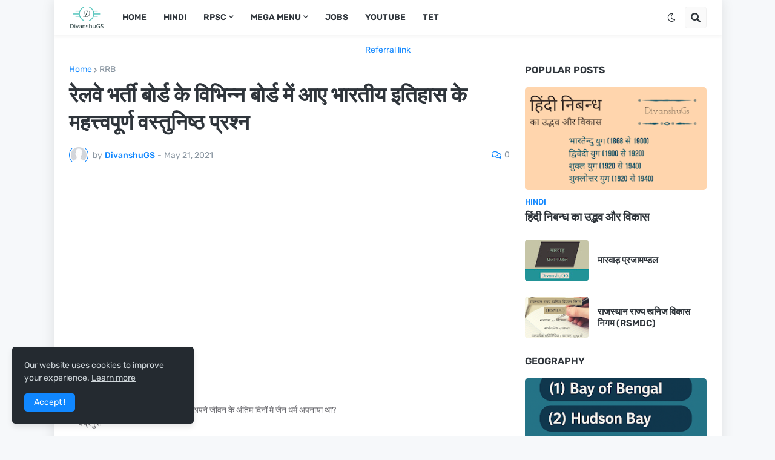

--- FILE ---
content_type: text/html; charset=UTF-8
request_url: https://www.divanshugeneralstudypoint.in/2020/03/railway-bharti-board-exam-itihas-question.html?m=1
body_size: 43198
content:
<!DOCTYPE html>
<html class='ltr' dir='ltr' lang='en' xmlns='http://www.w3.org/1999/xhtml' xmlns:b='http://www.google.com/2005/gml/b' xmlns:data='http://www.google.com/2005/gml/data' xmlns:expr='http://www.google.com/2005/gml/expr'>
<head>
<meta content='text/html; charset=UTF-8' http-equiv='Content-Type'/>
<meta content='width=device-width, initial-scale=1, minimum-scale=1, maximum-scale=1, user-scalable=yes' name='viewport'/>
<title>र&#2375;लव&#2375; भर&#2381;त&#2368; ब&#2379;र&#2381;ड क&#2375; व&#2367;भ&#2367;न&#2381;न ब&#2379;र&#2381;ड म&#2375;&#2306; आए भ&#2366;रत&#2368;य इत&#2367;ह&#2366;स क&#2375; महत&#2381;त&#2381;वप&#2370;र&#2381;ण वस&#2381;त&#2369;न&#2367;ष&#2381;ठ प&#2381;रश&#2381;न</title>
<link href='//fonts.gstatic.com' rel='dns-prefetch'/>
<link href='//dnjs.cloudflare.com' rel='dns-prefetch'/>
<link href='//1.bp.blogspot.com' rel='dns-prefetch'/>
<link href='//2.bp.blogspot.com' rel='dns-prefetch'/>
<link href='//3.bp.blogspot.com' rel='dns-prefetch'/>
<link href='//4.bp.blogspot.com' rel='dns-prefetch'/>
<link href='//www.blogger.com' rel='dns-prefetch'/>
<meta content='blogger' name='generator'/>
<link href='https://www.divanshugeneralstudypoint.in/favicon.ico' rel='icon' type='image/x-icon'/>
<meta content='#1087FF' name='theme-color'/>
<link href='https://www.divanshugeneralstudypoint.in/2020/03/railway-bharti-board-exam-itihas-question.html' rel='canonical'/>
<meta content='रेलवे भर्ती बोर्ड के विभिन्न बोर्ड में आए इतिहास के महत्त्वपूर्ण वस्तुनिष्ठ प्रश्न, वह प्रसिद्ध शासक जिसने अपने जीवन के अंतिम दिनों मे जैन धर्म अपनाया था' name='description'/>
<link href='https://blogger.googleusercontent.com/img/b/R29vZ2xl/AVvXsEiNYosXgL0T2X7PmqlWCwqoLxYC1vwHFTlycX9kwmNPweFojmYDP1r7ovI2YmdL1dFYjg22ho-VoqlCZr6dV3lFdfuE7q9ZFtN2Bi3GatBquz-_SvhXZZPDKVzVf0hOru_VQMHvEpO8Wl9a/w1600/%25E0%25A4%25AA%25E0%25A5%258D%25E0%25A4%25B0%25E0%25A4%25BE%25E0%25A4%2597%25E0%25A5%2588%25E0%25A4%25A4%25E0%25A4%25BF%25E0%25A4%25B9%25E0%25A4%25BE%25E0%25A4%25B8%25E0%25A4%25BF%25E0%25A4%2595+%25E0%25A4%259A%25E0%25A4%25BF%25E0%25A4%25A4%25E0%25A5%258D%25E0%25A4%25B0%25E0%25A4%2595%25E0%25A4%25B2%25E0%25A4%25BE.png' rel='image_src'/>
<!-- Metadata for Open Graph protocol. See http://ogp.me/. -->
<meta content='en' property='og:locale'/>
<meta content='article' property='og:type'/>
<meta content='रेलवे भर्ती बोर्ड के विभिन्न बोर्ड में आए भारतीय इतिहास के महत्त्वपूर्ण वस्तुनिष्ठ प्रश्न' property='og:title'/>
<meta content='https://www.divanshugeneralstudypoint.in/2020/03/railway-bharti-board-exam-itihas-question.html' property='og:url'/>
<meta content='रेलवे भर्ती बोर्ड के विभिन्न बोर्ड में आए इतिहास के महत्त्वपूर्ण वस्तुनिष्ठ प्रश्न, वह प्रसिद्ध शासक जिसने अपने जीवन के अंतिम दिनों मे जैन धर्म अपनाया था' property='og:description'/>
<meta content='DivanshuGeneralStudyPoint.in' property='og:site_name'/>
<meta content='https://blogger.googleusercontent.com/img/b/R29vZ2xl/AVvXsEiNYosXgL0T2X7PmqlWCwqoLxYC1vwHFTlycX9kwmNPweFojmYDP1r7ovI2YmdL1dFYjg22ho-VoqlCZr6dV3lFdfuE7q9ZFtN2Bi3GatBquz-_SvhXZZPDKVzVf0hOru_VQMHvEpO8Wl9a/w1600/%25E0%25A4%25AA%25E0%25A5%258D%25E0%25A4%25B0%25E0%25A4%25BE%25E0%25A4%2597%25E0%25A5%2588%25E0%25A4%25A4%25E0%25A4%25BF%25E0%25A4%25B9%25E0%25A4%25BE%25E0%25A4%25B8%25E0%25A4%25BF%25E0%25A4%2595+%25E0%25A4%259A%25E0%25A4%25BF%25E0%25A4%25A4%25E0%25A5%258D%25E0%25A4%25B0%25E0%25A4%2595%25E0%25A4%25B2%25E0%25A4%25BE.png' property='og:image'/>
<meta content='https://blogger.googleusercontent.com/img/b/R29vZ2xl/AVvXsEiNYosXgL0T2X7PmqlWCwqoLxYC1vwHFTlycX9kwmNPweFojmYDP1r7ovI2YmdL1dFYjg22ho-VoqlCZr6dV3lFdfuE7q9ZFtN2Bi3GatBquz-_SvhXZZPDKVzVf0hOru_VQMHvEpO8Wl9a/w1600/%25E0%25A4%25AA%25E0%25A5%258D%25E0%25A4%25B0%25E0%25A4%25BE%25E0%25A4%2597%25E0%25A5%2588%25E0%25A4%25A4%25E0%25A4%25BF%25E0%25A4%25B9%25E0%25A4%25BE%25E0%25A4%25B8%25E0%25A4%25BF%25E0%25A4%2595+%25E0%25A4%259A%25E0%25A4%25BF%25E0%25A4%25A4%25E0%25A5%258D%25E0%25A4%25B0%25E0%25A4%2595%25E0%25A4%25B2%25E0%25A4%25BE.png' name='twitter:image'/>
<meta content='summary_large_image' name='twitter:card'/>
<meta content='रेलवे भर्ती बोर्ड के विभिन्न बोर्ड में आए भारतीय इतिहास के महत्त्वपूर्ण वस्तुनिष्ठ प्रश्न' name='twitter:title'/>
<meta content='https://www.divanshugeneralstudypoint.in/2020/03/railway-bharti-board-exam-itihas-question.html' name='twitter:domain'/>
<meta content='रेलवे भर्ती बोर्ड के विभिन्न बोर्ड में आए इतिहास के महत्त्वपूर्ण वस्तुनिष्ठ प्रश्न, वह प्रसिद्ध शासक जिसने अपने जीवन के अंतिम दिनों मे जैन धर्म अपनाया था' name='twitter:description'/>
<link rel="alternate" type="application/atom+xml" title="DivanshuGeneralStudyPoint.in - Atom" href="https://www.divanshugeneralstudypoint.in/feeds/posts/default" />
<link rel="alternate" type="application/rss+xml" title="DivanshuGeneralStudyPoint.in - RSS" href="https://www.divanshugeneralstudypoint.in/feeds/posts/default?alt=rss" />
<link rel="service.post" type="application/atom+xml" title="DivanshuGeneralStudyPoint.in - Atom" href="https://www.blogger.com/feeds/1761457513008675143/posts/default" />

<link rel="alternate" type="application/atom+xml" title="DivanshuGeneralStudyPoint.in - Atom" href="https://www.divanshugeneralstudypoint.in/feeds/2022761918739627320/comments/default" />
<!-- Font Awesome Free 5.15.1 -->
<link href='https://cdnjs.cloudflare.com/ajax/libs/font-awesome/5.15.1/css/fontawesome.min.css' rel='stylesheet'/>
<!-- Theme CSS Style -->
<style id='page-skin-1' type='text/css'><!--
/*
-----------------------------------------------
Blogger Template Style
Name:         SuperMag
Version:      1.4.0 - Premium
Author:       Templateify
Author Url:   https://www.templateify.com/
-----------------------------------------------*/
/*-- Google Fonts --*/
@font-face{font-family:'Rubik';font-style:italic;font-weight:400;font-display:swap;src:url(https://fonts.gstatic.com/s/rubik/v11/iJWEBXyIfDnIV7nEnXO61F3f.woff2) format("woff2");unicode-range:U+0460-052F,U+1C80-1C88,U+20B4,U+2DE0-2DFF,U+A640-A69F,U+FE2E-FE2F}
@font-face{font-family:'Rubik';font-style:italic;font-weight:400;font-display:swap;src:url(https://fonts.gstatic.com/s/rubik/v11/iJWEBXyIfDnIV7nEnXq61F3f.woff2) format("woff2");unicode-range:U+0400-045F,U+0490-0491,U+04B0-04B1,U+2116}
@font-face{font-family:'Rubik';font-style:italic;font-weight:400;font-display:swap;src:url(https://fonts.gstatic.com/s/rubik/v11/iJWEBXyIfDnIV7nEnXy61F3f.woff2) format("woff2");unicode-range:U+0590-05FF,U+20AA,U+25CC,U+FB1D-FB4F}
@font-face{font-family:'Rubik';font-style:italic;font-weight:400;font-display:swap;src:url(https://fonts.gstatic.com/s/rubik/v11/iJWEBXyIfDnIV7nEnXC61F3f.woff2) format("woff2");unicode-range:U+0100-024F,U+0259,U+1E00-1EFF,U+2020,U+20A0-20AB,U+20AD-20CF,U+2113,U+2C60-2C7F,U+A720-A7FF}
@font-face{font-family:'Rubik';font-style:italic;font-weight:400;font-display:swap;src:url(https://fonts.gstatic.com/s/rubik/v11/iJWEBXyIfDnIV7nEnX661A.woff2) format("woff2");unicode-range:U+0000-00FF,U+0131,U+0152-0153,U+02BB-02BC,U+02C6,U+02DA,U+02DC,U+2000-206F,U+2074,U+20AC,U+2122,U+2191,U+2193,U+2212,U+2215,U+FEFF,U+FFFD}
@font-face{font-family:'Rubik';font-style:italic;font-weight:500;font-display:swap;src:url(https://fonts.gstatic.com/s/rubik/v11/iJWEBXyIfDnIV7nEnXO61F3f.woff2) format("woff2");unicode-range:U+0460-052F,U+1C80-1C88,U+20B4,U+2DE0-2DFF,U+A640-A69F,U+FE2E-FE2F}
@font-face{font-family:'Rubik';font-style:italic;font-weight:500;font-display:swap;src:url(https://fonts.gstatic.com/s/rubik/v11/iJWEBXyIfDnIV7nEnXq61F3f.woff2) format("woff2");unicode-range:U+0400-045F,U+0490-0491,U+04B0-04B1,U+2116}
@font-face{font-family:'Rubik';font-style:italic;font-weight:500;font-display:swap;src:url(https://fonts.gstatic.com/s/rubik/v11/iJWEBXyIfDnIV7nEnXy61F3f.woff2) format("woff2");unicode-range:U+0590-05FF,U+20AA,U+25CC,U+FB1D-FB4F}
@font-face{font-family:'Rubik';font-style:italic;font-weight:500;font-display:swap;src:url(https://fonts.gstatic.com/s/rubik/v11/iJWEBXyIfDnIV7nEnXC61F3f.woff2) format("woff2");unicode-range:U+0100-024F,U+0259,U+1E00-1EFF,U+2020,U+20A0-20AB,U+20AD-20CF,U+2113,U+2C60-2C7F,U+A720-A7FF}
@font-face{font-family:'Rubik';font-style:italic;font-weight:500;font-display:swap;src:url(https://fonts.gstatic.com/s/rubik/v11/iJWEBXyIfDnIV7nEnX661A.woff2) format("woff2");unicode-range:U+0000-00FF,U+0131,U+0152-0153,U+02BB-02BC,U+02C6,U+02DA,U+02DC,U+2000-206F,U+2074,U+20AC,U+2122,U+2191,U+2193,U+2212,U+2215,U+FEFF,U+FFFD}
@font-face{font-family:'Rubik';font-style:italic;font-weight:600;font-display:swap;src:url(https://fonts.gstatic.com/s/rubik/v11/iJWEBXyIfDnIV7nEnXO61F3f.woff2) format("woff2");unicode-range:U+0460-052F,U+1C80-1C88,U+20B4,U+2DE0-2DFF,U+A640-A69F,U+FE2E-FE2F}
@font-face{font-family:'Rubik';font-style:italic;font-weight:600;font-display:swap;src:url(https://fonts.gstatic.com/s/rubik/v11/iJWEBXyIfDnIV7nEnXq61F3f.woff2) format("woff2");unicode-range:U+0400-045F,U+0490-0491,U+04B0-04B1,U+2116}
@font-face{font-family:'Rubik';font-style:italic;font-weight:600;font-display:swap;src:url(https://fonts.gstatic.com/s/rubik/v11/iJWEBXyIfDnIV7nEnXy61F3f.woff2) format("woff2");unicode-range:U+0590-05FF,U+20AA,U+25CC,U+FB1D-FB4F}
@font-face{font-family:'Rubik';font-style:italic;font-weight:600;font-display:swap;src:url(https://fonts.gstatic.com/s/rubik/v11/iJWEBXyIfDnIV7nEnXC61F3f.woff2) format("woff2");unicode-range:U+0100-024F,U+0259,U+1E00-1EFF,U+2020,U+20A0-20AB,U+20AD-20CF,U+2113,U+2C60-2C7F,U+A720-A7FF}
@font-face{font-family:'Rubik';font-style:italic;font-weight:600;font-display:swap;src:url(https://fonts.gstatic.com/s/rubik/v11/iJWEBXyIfDnIV7nEnX661A.woff2) format("woff2");unicode-range:U+0000-00FF,U+0131,U+0152-0153,U+02BB-02BC,U+02C6,U+02DA,U+02DC,U+2000-206F,U+2074,U+20AC,U+2122,U+2191,U+2193,U+2212,U+2215,U+FEFF,U+FFFD}
@font-face{font-family:'Rubik';font-style:italic;font-weight:700;font-display:swap;src:url(https://fonts.gstatic.com/s/rubik/v11/iJWEBXyIfDnIV7nEnXO61F3f.woff2) format("woff2");unicode-range:U+0460-052F,U+1C80-1C88,U+20B4,U+2DE0-2DFF,U+A640-A69F,U+FE2E-FE2F}
@font-face{font-family:'Rubik';font-style:italic;font-weight:700;font-display:swap;src:url(https://fonts.gstatic.com/s/rubik/v11/iJWEBXyIfDnIV7nEnXq61F3f.woff2) format("woff2");unicode-range:U+0400-045F,U+0490-0491,U+04B0-04B1,U+2116}
@font-face{font-family:'Rubik';font-style:italic;font-weight:700;font-display:swap;src:url(https://fonts.gstatic.com/s/rubik/v11/iJWEBXyIfDnIV7nEnXy61F3f.woff2) format("woff2");unicode-range:U+0590-05FF,U+20AA,U+25CC,U+FB1D-FB4F}
@font-face{font-family:'Rubik';font-style:italic;font-weight:700;font-display:swap;src:url(https://fonts.gstatic.com/s/rubik/v11/iJWEBXyIfDnIV7nEnXC61F3f.woff2) format("woff2");unicode-range:U+0100-024F,U+0259,U+1E00-1EFF,U+2020,U+20A0-20AB,U+20AD-20CF,U+2113,U+2C60-2C7F,U+A720-A7FF}
@font-face{font-family:'Rubik';font-style:italic;font-weight:700;font-display:swap;src:url(https://fonts.gstatic.com/s/rubik/v11/iJWEBXyIfDnIV7nEnX661A.woff2) format("woff2");unicode-range:U+0000-00FF,U+0131,U+0152-0153,U+02BB-02BC,U+02C6,U+02DA,U+02DC,U+2000-206F,U+2074,U+20AC,U+2122,U+2191,U+2193,U+2212,U+2215,U+FEFF,U+FFFD}
@font-face{font-family:'Rubik';font-style:normal;font-weight:400;font-display:swap;src:url(https://fonts.gstatic.com/s/rubik/v11/iJWKBXyIfDnIV7nMrXyi0A.woff2) format("woff2");unicode-range:U+0460-052F,U+1C80-1C88,U+20B4,U+2DE0-2DFF,U+A640-A69F,U+FE2E-FE2F}
@font-face{font-family:'Rubik';font-style:normal;font-weight:400;font-display:swap;src:url(https://fonts.gstatic.com/s/rubik/v11/iJWKBXyIfDnIV7nFrXyi0A.woff2) format("woff2");unicode-range:U+0400-045F,U+0490-0491,U+04B0-04B1,U+2116}
@font-face{font-family:'Rubik';font-style:normal;font-weight:400;font-display:swap;src:url(https://fonts.gstatic.com/s/rubik/v11/iJWKBXyIfDnIV7nDrXyi0A.woff2) format("woff2");unicode-range:U+0590-05FF,U+20AA,U+25CC,U+FB1D-FB4F}
@font-face{font-family:'Rubik';font-style:normal;font-weight:400;font-display:swap;src:url(https://fonts.gstatic.com/s/rubik/v11/iJWKBXyIfDnIV7nPrXyi0A.woff2) format("woff2");unicode-range:U+0100-024F,U+0259,U+1E00-1EFF,U+2020,U+20A0-20AB,U+20AD-20CF,U+2113,U+2C60-2C7F,U+A720-A7FF}
@font-face{font-family:'Rubik';font-style:normal;font-weight:400;font-display:swap;src:url(https://fonts.gstatic.com/s/rubik/v11/iJWKBXyIfDnIV7nBrXw.woff2) format("woff2");unicode-range:U+0000-00FF,U+0131,U+0152-0153,U+02BB-02BC,U+02C6,U+02DA,U+02DC,U+2000-206F,U+2074,U+20AC,U+2122,U+2191,U+2193,U+2212,U+2215,U+FEFF,U+FFFD}
@font-face{font-family:'Rubik';font-style:normal;font-weight:500;font-display:swap;src:url(https://fonts.gstatic.com/s/rubik/v11/iJWKBXyIfDnIV7nMrXyi0A.woff2) format("woff2");unicode-range:U+0460-052F,U+1C80-1C88,U+20B4,U+2DE0-2DFF,U+A640-A69F,U+FE2E-FE2F}
@font-face{font-family:'Rubik';font-style:normal;font-weight:500;font-display:swap;src:url(https://fonts.gstatic.com/s/rubik/v11/iJWKBXyIfDnIV7nFrXyi0A.woff2) format("woff2");unicode-range:U+0400-045F,U+0490-0491,U+04B0-04B1,U+2116}
@font-face{font-family:'Rubik';font-style:normal;font-weight:500;font-display:swap;src:url(https://fonts.gstatic.com/s/rubik/v11/iJWKBXyIfDnIV7nDrXyi0A.woff2) format("woff2");unicode-range:U+0590-05FF,U+20AA,U+25CC,U+FB1D-FB4F}
@font-face{font-family:'Rubik';font-style:normal;font-weight:500;font-display:swap;src:url(https://fonts.gstatic.com/s/rubik/v11/iJWKBXyIfDnIV7nPrXyi0A.woff2) format("woff2");unicode-range:U+0100-024F,U+0259,U+1E00-1EFF,U+2020,U+20A0-20AB,U+20AD-20CF,U+2113,U+2C60-2C7F,U+A720-A7FF}
@font-face{font-family:'Rubik';font-style:normal;font-weight:500;font-display:swap;src:url(https://fonts.gstatic.com/s/rubik/v11/iJWKBXyIfDnIV7nBrXw.woff2) format("woff2");unicode-range:U+0000-00FF,U+0131,U+0152-0153,U+02BB-02BC,U+02C6,U+02DA,U+02DC,U+2000-206F,U+2074,U+20AC,U+2122,U+2191,U+2193,U+2212,U+2215,U+FEFF,U+FFFD}
@font-face{font-family:'Rubik';font-style:normal;font-weight:600;font-display:swap;src:url(https://fonts.gstatic.com/s/rubik/v11/iJWKBXyIfDnIV7nMrXyi0A.woff2) format("woff2");unicode-range:U+0460-052F,U+1C80-1C88,U+20B4,U+2DE0-2DFF,U+A640-A69F,U+FE2E-FE2F}
@font-face{font-family:'Rubik';font-style:normal;font-weight:600;font-display:swap;src:url(https://fonts.gstatic.com/s/rubik/v11/iJWKBXyIfDnIV7nFrXyi0A.woff2) format("woff2");unicode-range:U+0400-045F,U+0490-0491,U+04B0-04B1,U+2116}
@font-face{font-family:'Rubik';font-style:normal;font-weight:600;font-display:swap;src:url(https://fonts.gstatic.com/s/rubik/v11/iJWKBXyIfDnIV7nDrXyi0A.woff2) format("woff2");unicode-range:U+0590-05FF,U+20AA,U+25CC,U+FB1D-FB4F}
@font-face{font-family:'Rubik';font-style:normal;font-weight:600;font-display:swap;src:url(https://fonts.gstatic.com/s/rubik/v11/iJWKBXyIfDnIV7nPrXyi0A.woff2) format("woff2");unicode-range:U+0100-024F,U+0259,U+1E00-1EFF,U+2020,U+20A0-20AB,U+20AD-20CF,U+2113,U+2C60-2C7F,U+A720-A7FF}
@font-face{font-family:'Rubik';font-style:normal;font-weight:600;font-display:swap;src:url(https://fonts.gstatic.com/s/rubik/v11/iJWKBXyIfDnIV7nBrXw.woff2) format("woff2");unicode-range:U+0000-00FF,U+0131,U+0152-0153,U+02BB-02BC,U+02C6,U+02DA,U+02DC,U+2000-206F,U+2074,U+20AC,U+2122,U+2191,U+2193,U+2212,U+2215,U+FEFF,U+FFFD}
@font-face{font-family:'Rubik';font-style:normal;font-weight:700;font-display:swap;src:url(https://fonts.gstatic.com/s/rubik/v11/iJWKBXyIfDnIV7nMrXyi0A.woff2) format("woff2");unicode-range:U+0460-052F,U+1C80-1C88,U+20B4,U+2DE0-2DFF,U+A640-A69F,U+FE2E-FE2F}
@font-face{font-family:'Rubik';font-style:normal;font-weight:700;font-display:swap;src:url(https://fonts.gstatic.com/s/rubik/v11/iJWKBXyIfDnIV7nFrXyi0A.woff2) format("woff2");unicode-range:U+0400-045F,U+0490-0491,U+04B0-04B1,U+2116}
@font-face{font-family:'Rubik';font-style:normal;font-weight:700;font-display:swap;src:url(https://fonts.gstatic.com/s/rubik/v11/iJWKBXyIfDnIV7nDrXyi0A.woff2) format("woff2");unicode-range:U+0590-05FF,U+20AA,U+25CC,U+FB1D-FB4F}
@font-face{font-family:'Rubik';font-style:normal;font-weight:700;font-display:swap;src:url(https://fonts.gstatic.com/s/rubik/v11/iJWKBXyIfDnIV7nPrXyi0A.woff2) format("woff2");unicode-range:U+0100-024F,U+0259,U+1E00-1EFF,U+2020,U+20A0-20AB,U+20AD-20CF,U+2113,U+2C60-2C7F,U+A720-A7FF}
@font-face{font-family:'Rubik';font-style:normal;font-weight:700;font-display:swap;src:url(https://fonts.gstatic.com/s/rubik/v11/iJWKBXyIfDnIV7nBrXw.woff2) format("woff2");unicode-range:U+0000-00FF,U+0131,U+0152-0153,U+02BB-02BC,U+02C6,U+02DA,U+02DC,U+2000-206F,U+2074,U+20AC,U+2122,U+2191,U+2193,U+2212,U+2215,U+FEFF,U+FFFD}
/*-- Font Awesome Free 5.15.1 --*/
@font-face{font-family:"Font Awesome 5 Brands";font-display:swap;font-style:normal;font-weight:400;font-display:block;src:url(https://cdnjs.cloudflare.com/ajax/libs/font-awesome/5.15.1/webfonts/fa-brands-400.eot);src:url(https://cdnjs.cloudflare.com/ajax/libs/font-awesome/5.15.1/webfonts/fa-brands-400.eot?#iefix) format("embedded-opentype"),url(https://cdnjs.cloudflare.com/ajax/libs/font-awesome/5.15.1/webfonts/fa-brands-400.woff2) format("woff2"),url(https://cdnjs.cloudflare.com/ajax/libs/font-awesome/5.15.1/webfonts/fa-brands-400.woff) format("woff"),url(https://cdnjs.cloudflare.com/ajax/libs/font-awesome/5.15.1/webfonts/fa-brands-400.ttf) format("truetype"),url(https://cdnjs.cloudflare.com/ajax/libs/font-awesome/5.15.1/webfonts/fa-brands-400.svg#fontawesome) format("svg")}.fab{font-family:"Font Awesome 5 Brands";font-weight:400}
@font-face{font-family:"Font Awesome 5 Free";font-display:swap;font-style:normal;font-weight:400;font-display:block;src:url(https://cdnjs.cloudflare.com/ajax/libs/font-awesome/5.15.1/webfonts/fa-regular-400.eot);src:url(https://cdnjs.cloudflare.com/ajax/libs/font-awesome/5.15.1/webfonts/fa-regular-400.eot?#iefix) format("embedded-opentype"),url(https://cdnjs.cloudflare.com/ajax/libs/font-awesome/5.15.1/webfonts/fa-regular-400.woff2) format("woff2"),url(https://cdnjs.cloudflare.com/ajax/libs/font-awesome/5.15.1/webfonts/fa-regular-400.woff) format("woff"),url(https://cdnjs.cloudflare.com/ajax/libs/font-awesome/5.15.1/webfonts/fa-regular-400.ttf) format("truetype"),url(https://cdnjs.cloudflare.com/ajax/libs/font-awesome/5.15.1/webfonts/fa-regular-400.svg#fontawesome) format("svg")}.far{font-family:"Font Awesome 5 Free";font-weight:400}
@font-face{font-family:"Font Awesome 5 Free";font-display:swap;font-style:normal;font-weight:900;font-display:block;src:url(https://cdnjs.cloudflare.com/ajax/libs/font-awesome/5.15.1/webfonts/fa-solid-900.eot);src:url(https://cdnjs.cloudflare.com/ajax/libs/font-awesome/5.15.1/webfonts/fa-solid-900.eot?#iefix) format("embedded-opentype"),url(https://cdnjs.cloudflare.com/ajax/libs/font-awesome/5.15.1/webfonts/fa-solid-900.woff2) format("woff2"),url(https://cdnjs.cloudflare.com/ajax/libs/font-awesome/5.15.1/webfonts/fa-solid-900.woff) format("woff"),url(https://cdnjs.cloudflare.com/ajax/libs/font-awesome/5.15.1/webfonts/fa-solid-900.ttf) format("truetype"),url(https://cdnjs.cloudflare.com/ajax/libs/font-awesome/5.15.1/webfonts/fa-solid-900.svg#fontawesome) format("svg")}.fa,.far,.fas{font-family:"Font Awesome 5 Free"}.fa,.fas{font-weight:900}
/*-- CSS Variables --*/
html{
--body-font:'Rubik', Arial, sans-serif;
--title-font:'Rubik', Arial, sans-serif;
--meta-font:'Rubik', Arial, sans-serif;
--text-font:'Rubik', Arial, sans-serif;
--body-bg-color:#F6F8FA;
--body-bg:#F6F8FA none repeat scroll top left;
--outer-bg:#FFFFFF;
--main-color:#1087FF;
--main-color-20:#1087FF20;
--title-color:#2F353B;
--title-hover-color:#1087FF;
--meta-color:#8995A0;
--tag-color:#1087FF;
--text-color:#65656A;
--excerpt-color:#8995A0;
--topbar-bg:#1087FF;
--topbar-color:#FFFFFF;
--topbar-hover-color:#E9F3FF;
--header-bg:#FFFFFF;
--header-color:#2F353B;
--header-hover-color:#1087FF;
--submenu-bg:#FFFFFF;
--submenu-color:#2F353B;
--submenu-hover-color:#1087FF;
--megamenu-bg:#FFFFFF;
--megamenu-color:#2F353B;
--megamenu-hover-color:#1087FF;
--mobilemenu-bg:#FFFFFF;
--mobilemenu-color:#2F353B;
--mobilemenu-hover-color:#1087FF;
--widget-title-color:#2F353B;
--post-title-color:#2F353B;
--post-title-hover-color:#1087FF;
--post-text-color:#65656A;
--footer-bg:#242A30;
--footer-color:#F6F7F8;
--footer-hover-color:#1087FF;
--footer-text-color:#CFD6DA;
--footerbar-bg:#1C2327;
--footerbar-color:#F6F7F8;
--footerbar-hover-color:#1087FF;
--cookie-bg:#242A30;
--cookie-color:#CFD6DA;
--button-bg:#1087FF;
--button-color:#FFFFFF;
--button-hover-bg:#3367D6;
--button-hover-color:#FFFFFF;
--border-color:rgba(155,155,155,0.1);
--avatar-shadow:0px 1px 4px rgba(0,0,0,0.1);
--button-shadow:0px 1px 4px rgba(0,0,0,0.05);
}
html.is-dark{
--body-bg-color:#34393F;
--body-bg:#F6F8FA none repeat scroll top left;
--outer-bg:#2b3136;
--main-color:#1087FF;
--main-color-20:#1087FF20;
--title-color:#f6f7f8;
--title-hover-color:#1087FF;
--meta-color:#cfd6da;
--tag-color:#1087FF;
--text-color:#b4c1cc;
--excerpt-color:#cfd6da;
--topbar-bg:#1C2327;
--topbar-color:#f6f7f8;
--topbar-hover-color:#1087FF;
--header-bg:#242A30;
--header-color:#f6f7f8;
--header-hover-color:#1087FF;
--submenu-bg:#2b3136;
--submenu-color:#f6f7f8;
--submenu-hover-color:#1087FF;
--megamenu-bg:#2b3136;
--megamenu-color:#f6f7f8;
--megamenu-hover-color:#1087FF;
--mobilemenu-bg:#2b3136;
--mobilemenu-color:#f6f7f8;
--mobilemenu-hover-color:#1087FF;
--widget-title-color:#f6f7f8;
--post-title-color:#f6f7f8;
--post-title-hover-color:#1087FF;
--post-text-color:#b4c1cc;
--footer-bg:#242A30;
--footer-color:#f6f7f8;
--footer-hover-color:#1087FF;
--footer-text-color:#cfd6da;
--footerbar-bg:#1C2327;
--footerbar-color:#f6f7f8;
--footerbar-hover-color:#1087FF;
--cookie-bg:#1C2327;
--cookie-color:#cfd6da;
--button-bg:#1087FF;
--button-color:#ffffff;
--button-hover-bg:#3367D6;
--button-hover-color:#FFFFFF;
--border-color:rgba(155,155,155,0.1);
--avatar-shadow:0px 1px 4px rgba(0,0,0,0.1);
--button-shadow:0px 1px 4px rgba(0,0,0,0.05);
}
html.rtl{
--body-font:'Tajawal',Arial,sans-serif;
--title-font:'Tajawal',Arial,sans-serif;
--meta-font:'Tajawal',Arial,sans-serif;
--text-font:'Tajawal',Arial,sans-serif;
}
/*-- Reset CSS --*/
a,abbr,acronym,address,applet,b,big,blockquote,body,caption,center,cite,code,dd,del,dfn,div,dl,dt,em,fieldset,font,form,h1,h2,h3,h4,h5,h6,html,i,iframe,img,ins,kbd,label,legend,li,object,p,pre,q,s,samp,small,span,strike,strong,sub,sup,table,tbody,td,tfoot,th,thead,tr,tt,u,ul,var{padding:0;margin:0;border:0;outline:0;vertical-align:baseline;background:0 0;text-decoration:none}dl,ul{list-style-position:inside;list-style:none}ul li{list-style:none}caption{text-align:center}img{border:none;position:relative}a,a:visited{text-decoration:none}.clearfix{clear:both}.section,.widget,.widget ul{margin:0;padding:0}a{color:var(--main-color)}a img{border:0}abbr{text-decoration:none}.CSS_LIGHTBOX{z-index:999999!important}.CSS_LIGHTBOX_ATTRIBUTION_INDEX_CONTAINER .CSS_HCONT_CHILDREN_HOLDER > .CSS_LAYOUT_COMPONENT.CSS_HCONT_CHILD:first-child > .CSS_LAYOUT_COMPONENT{opacity:0}.separator a{clear:none!important;float:none!important;margin-left:0!important;margin-right:0!important}#Navbar1,#navbar-iframe,.widget-item-control,a.quickedit,.home-link,.feed-links{display:none!important}.center{display:table;margin:0 auto;position:relative}.widget > h2,.widget > h3{display:none}.widget iframe,.widget img{max-width:100%}button,input,select,textarea{font-family:var(--body-font);-webkit-appearance:none;-moz-appearance:none;appearance:none;outline:none;border-radius:0}
/*-- Style CSS --*/
*{box-sizing:border-box;word-break:break-word;word-wrap:break-word;text-rendering:optimizeLegibility;-webkit-font-smoothing:antialiased}
html{position:relative;margin:0}
body{position:relative;background:var(--body-bg);background-color:var(--body-bg-color);font-family:var(--body-font);font-size:14px;color:var(--text-color);font-weight:400;font-style:normal;line-height:1.4em;margin:0;padding:0}
body.is-cover{background-attachment:fixed;background-size:cover;background-position:center center;background-repeat:no-repeat}
.rtl{direction:rtl}
h1,h2,h3,h4,h5,h6{font-family:var(--title-font);font-weight:600}
a,input,button{transition:all .0s ease}
#outer-wrapper{position:relative;overflow:hidden;width:100%;max-width:100%;background-color:var(--outer-bg);margin:0 auto;padding:0}
.is-boxed #outer-wrapper{width:1103px;max-width:100%;box-shadow:0 0 20px rgba(0,0,0,0.1)}
.container{position:relative}
.row-x1{width:1053px}
.flex-center{display:flex;justify-content:center}
#content-wrapper{position:relative;float:left;width:100%;overflow:hidden;padding:25px 0;margin:0;border-top:0}
.theiaStickySidebar:before,.theiaStickySidebar:after{content:'';display:table;clear:both}
#main-wrapper{position:relative;float:left;width:calc(100% - 325px);padding:0}
.is-left #main-wrapper,.rtl #main-wrapper{float:right}
#sidebar-wrapper{position:relative;float:right;width:300px;padding:0}
.is-left #sidebar-wrapper,.rtl #sidebar-wrapper{float:left}
.btn{position:relative;border:0;border-radius:5px;box-shadow:var(--button-shadow)}
.entry-image-wrap,.comments .avatar-image-container{overflow:hidden;background-color:rgba(155,155,155,0.05);z-index:5;color:transparent!important;transition:opacity .17s ease}
.entry-thumb{display:block;position:relative;width:100%;height:100%;background-size:cover;background-position:center center;background-repeat:no-repeat;z-index:1;opacity:0;transition:opacity .35s ease,filter 0s ease}
.entry-thumb.lazy-ify{opacity:1}
.entry-image-wrap:hover .entry-thumb,.entry-inner:hover .entry-image-wrap .entry-thumb{filter:brightness(1.05)}
.before-mask:before{content:'';position:absolute;left:0;right:0;bottom:0;height:70%;background-image:linear-gradient(to bottom,transparent,rgba(0,0,0,0.5));-webkit-backface-visibility:hidden;backface-visibility:hidden;z-index:2;opacity:1;margin:0;transition:opacity .25s ease}
.entry-image-wrap.is-video:after{position:absolute;display:flex;align-items:center;justify-content:center;content:'\f04b';top:50%;right:50%;background-color:rgba(0,0,0,0.5);width:40px;height:29px;font-family:'Font Awesome 5 Free';font-size:12px;color:#fff;font-weight:900;z-index:5;transform:translate(50%,-50%);margin:0;box-shadow:0 1px 3px 0 rgba(0,0,0,0.2);border-radius:6px;transition:background .17s ease}
.entry-image-wrap.is-video.c-ply:after{transform:translate(50%,-50%) scale(1.2)}
.entry-inner .entry-image-wrap.is-video:not(.c-ply):after{top:15px;right:15px;transform:translate(0%,0%)}
.rtl .entry-inner .entry-image-wrap.is-video:not(.c-ply):after{left:15px;right:unset}
.entry-image-wrap.is-video:hover:after,.entry-inner:hover .entry-image-wrap.is-video:after{background-color:#ff0000}
.entry-category{display:block;font-size:13px;color:var(--tag-color);font-weight:500;text-transform:uppercase;margin:0 0 4px}
.entry-title{color:var(--post-title-color);font-weight:600;line-height:1.3em}
.entry-title a{display:block;color:var(--post-title-color)}
.entry-title a:hover{color:var(--post-title-hover-color)}
.entry-meta{font-family:var(--meta-font);font-size:12px;color:var(--meta-color);font-weight:400;margin:0}
.entry-meta .author-name{color:var(--main-color);font-weight:500}
.excerpt{font-family:var(--text-font);line-height:1.5em}
.entry-info{position:absolute;left:0;bottom:0;width:100%;background:linear-gradient(to bottom,transparent,rgba(0,0,0,0.8));overflow:hidden;z-index:5;display:flex;flex-direction:column;padding:15px}
.entry-info .entry-title{color:#fff;text-shadow:0 1px 2px rgba(0,0,0,0.5)}
.entry-info .entry-meta{color:#ccc}
.entry-info .entry-meta .author-name{color:#ddd}
.error-msg{display:flex;align-items:center;font-size:14px;color:var(--meta-color);padding:20px 0;font-weight:400}
.error-msg b{font-weight:600}
.loader{position:relative;width:100%;height:100%;overflow:hidden;display:flex;align-items:center;justify-content:center;margin:0}
.loader:after{content:'';display:block;width:30px;height:30px;box-sizing:border-box;margin:0;border:2px solid var(--main-color);border-right-color:var(--border-color);border-radius:100%;animation:spinner .65s infinite linear;transform-origin:center}
@-webkit-keyframes spinner {
0%{-webkit-transform:rotate(0deg);transform:rotate(0deg)}
to{-webkit-transform:rotate(1turn);transform:rotate(1turn)}
}
@keyframes spinner {
0%{-webkit-transform:rotate(0deg);transform:rotate(0deg)}
to{-webkit-transform:rotate(1turn);transform:rotate(1turn)}
}
.social a:before{display:inline-block;font-family:'Font Awesome 5 Brands';font-style:normal;font-weight:400}
.social .blogger a:before{content:'\f37d'}
.social .apple a:before{content:'\f179'}
.social .amazon a:before{content:'\f270'}
.social .microsoft a:before{content:'\f3ca'}
.social .facebook a:before{content:'\f09a'}
.social .facebook-f a:before{content:'\f39e'}
.social .twitter a:before{content:'\f099'}
.social .rss a:before{content:'\f09e';font-family:'Font Awesome 5 Free';font-weight:900}
.social .youtube a:before{content:'\f167'}
.social .skype a:before{content:'\f17e'}
.social .stumbleupon a:before{content:'\f1a4'}
.social .tumblr a:before{content:'\f173'}
.social .vk a:before{content:'\f189'}
.social .stack-overflow a:before{content:'\f16c'}
.social .github a:before{content:'\f09b'}
.social .linkedin a:before{content:'\f0e1'}
.social .dribbble a:before{content:'\f17d'}
.social .soundcloud a:before{content:'\f1be'}
.social .behance a:before{content:'\f1b4'}
.social .digg a:before{content:'\f1a6'}
.social .instagram a:before{content:'\f16d'}
.social .pinterest a:before{content:'\f0d2'}
.social .pinterest-p a:before{content:'\f231'}
.social .twitch a:before{content:'\f1e8'}
.social .delicious a:before{content:'\f1a5'}
.social .codepen a:before{content:'\f1cb'}
.social .flipboard a:before{content:'\f44d'}
.social .reddit a:before{content:'\f281'}
.social .whatsapp a:before{content:'\f232'}
.social .messenger a:before{content:'\f39f'}
.social .snapchat a:before{content:'\f2ac'}
.social .telegram a:before{content:'\f3fe'}
.social .steam a:before{content:'\f3f6'}
.social .discord a:before{content:'\f392'}
.social .quora a:before{content:'\f2c4'}
.social .share a:before{content:'\f064';font-family:'Font Awesome 5 Free';font-weight:900}
.social .email a:before{content:'\f0e0';font-family:'Font Awesome 5 Free'}
.social .external-link a:before{content:'\f35d';font-family:'Font Awesome 5 Free';font-weight:900}
.social-bg .blogger a,.social-bg-hover .blogger a:hover{background-color:#ff5722}
.social-bg .apple a,.social-bg-hover .apple a:hover{background-color:#333}
.social-bg .amazon a,.social-bg-hover .amazon a:hover{background-color:#fe9800}
.social-bg .microsoft a,.social-bg-hover .microsoft a:hover{background-color:#0067B8}
.social-bg .facebook a,.social-bg .facebook-f a,.social-bg-hover .facebook a:hover,.social-bg-hover .facebook-f a:hover{background-color:#3b5999}
.social-bg .twitter a,.social-bg-hover .twitter a:hover{background-color:#00acee}
.social-bg .youtube a,.social-bg-hover .youtube a:hover{background-color:#f50000}
.social-bg .instagram a,.social-bg-hover .instagram a:hover{background:linear-gradient(15deg,#ffb13d,#dd277b,#4d5ed4)}
.social-bg .pinterest a,.social-bg .pinterest-p a,.social-bg-hover .pinterest a:hover,.social-bg-hover .pinterest-p a:hover{background-color:#ca2127}
.social-bg .dribbble a,.social-bg-hover .dribbble a:hover{background-color:#ea4c89}
.social-bg .linkedin a,.social-bg-hover .linkedin a:hover{background-color:#0077b5}
.social-bg .tumblr a,.social-bg-hover .tumblr a:hover{background-color:#365069}
.social-bg .twitch a,.social-bg-hover .twitch a:hover{background-color:#6441a5}
.social-bg .rss a,.social-bg-hover .rss a:hover{background-color:#ffc200}
.social-bg .skype a,.social-bg-hover .skype a:hover{background-color:#00aff0}
.social-bg .stumbleupon a,.social-bg-hover .stumbleupon a:hover{background-color:#eb4823}
.social-bg .vk a,.social-bg-hover .vk a:hover{background-color:#4a76a8}
.social-bg .stack-overflow a,.social-bg-hover .stack-overflow a:hover{background-color:#f48024}
.social-bg .github a,.social-bg-hover .github a:hover{background-color:#24292e}
.social-bg .soundcloud a,.social-bg-hover .soundcloud a:hover{background:linear-gradient(#ff7400,#ff3400)}
.social-bg .behance a,.social-bg-hover .behance a:hover{background-color:#191919}
.social-bg .digg a,.social-bg-hover .digg a:hover{background-color:#1b1a19}
.social-bg .delicious a,.social-bg-hover .delicious a:hover{background-color:#0076e8}
.social-bg .codepen a,.social-bg-hover .codepen a:hover{background-color:#000}
.social-bg .flipboard a,.social-bg-hover .flipboard a:hover{background-color:#f52828}
.social-bg .reddit a,.social-bg-hover .reddit a:hover{background-color:#ff4500}
.social-bg .whatsapp a,.social-bg-hover .whatsapp a:hover{background-color:#3fbb50}
.social-bg .messenger a,.social-bg-hover .messenger a:hover{background-color:#0084ff}
.social-bg .snapchat a,.social-bg-hover .snapchat a:hover{background-color:#ffe700}
.social-bg .telegram a,.social-bg-hover .telegram a:hover{background-color:#179cde}
.social-bg .steam a,.social-bg-hover .steam a:hover{background:linear-gradient(5deg,#0d89bc,#112c5b,#0d1c47)}
.social-bg .discord a,.social-bg-hover .discord a:hover{background-color:#7289da}
.social-bg .quora a,.social-bg-hover .quora a:hover{background-color:#b92b27}
.social-bg .share a,.social-bg-hover .share a:hover{background-color:var(--meta-color)}
.social-bg .email a,.social-bg-hover .email a:hover{background-color:#888}
.social-bg .external-link a,.social-bg-hover .external-link a:hover{background-color:var(--button-hover-bg)}
.social-color .blogger a,.social-color-hover .blogger a:hover{color:#ff5722}
.social-color .apple a,.social-color-hover .apple a:hover{color:#333}
.social-color .amazon a,.social-color-hover .amazon a:hover{color:#fe9800}
.social-color .microsoft a,.social-color-hover .microsoft a:hover{color:#0067B8}
.social-color .facebook a,.social-color .facebook-f a,.social-color-hover .facebook a:hover,.social-color-hover .facebook-f a:hover{color:#3b5999}
.social-color .twitter a,.social-color-hover .twitter a:hover{color:#00acee}
.social-color .youtube a,.social-color-hover .youtube a:hover{color:#f50000}
.social-color .instagram a,.social-color-hover .instagram a:hover{color:#dd277b}
.social-color .pinterest a,.social-color .pinterest-p a,.social-color-hover .pinterest a:hover,.social-color-hover .pinterest-p a:hover{color:#ca2127}
.social-color .dribbble a,.social-color-hover .dribbble a:hover{color:#ea4c89}
.social-color .linkedin a,.social-color-hover .linkedin a:hover{color:#0077b5}
.social-color .tumblr a,.social-color-hover .tumblr a:hover{color:#365069}
.social-color .twitch a,.social-color-hover .twitch a:hover{color:#6441a5}
.social-color .rss a,.social-color-hover .rss a:hover{color:#ffc200}
.social-color .skype a,.social-color-hover .skype a:hover{color:#00aff0}
.social-color .stumbleupon a,.social-color-hover .stumbleupon a:hover{color:#eb4823}
.social-color .vk a,.social-color-hover .vk a:hover{color:#4a76a8}
.social-color .stack-overflow a,.social-color-hover .stack-overflow a:hover{color:#f48024}
.social-color .github a,.social-color-hover .github a:hover{color:#24292e}
.social-color .soundcloud a,.social-color-hover .soundcloud a:hover{color:#ff7400}
.social-color .behance a,.social-color-hover .behance a:hover{color:#191919}
.social-color .digg a,.social-color-hover .digg a:hover{color:#1b1a19}
.social-color .delicious a,.social-color-hover .delicious a:hover{color:#0076e8}
.social-color .codepen a,.social-color-hover .codepen a:hover{color:#000}
.social-color .flipboard a,.social-color-hover .flipboard a:hover{color:#f52828}
.social-color .reddit a,.social-color-hover .reddit a:hover{color:#ff4500}
.social-color .whatsapp a,.social-color-hover .whatsapp a:hover{color:#3fbb50}
.social-color .messenger a,.social-color-hover .messenger a:hover{color:#0084ff}
.social-color .snapchat a,.social-color-hover .snapchat a:hover{color:#ffe700}
.social-color .telegram a,.social-color-hover .telegram a:hover{color:#179cde}
.social-color .steam a,.social-color-hover .steam a:hover{color:#112c5b}
.social-color .discord a,.social-color-hover .discord a:hover{color:#7289da}
.social-color .quora a,.social-color-hover .quora a:hover{color:#b92b27}
.social-color .share a,.social-color-hover .share a:hover{color:var(--meta-color)}
.social-color .email a,.social-color-hover .email a:hover{color:#888}
.social-color .external-link a,.social-color-hover .external-link a:hover{color:var(--button-hover-bg)}
#header-wrapper{position:relative;float:left;width:100%;z-index:50;margin:0}
.topbar-wrap{position:relative;float:left;width:100%;height:28px;background-color:var(--topbar-bg);z-index:1;margin:0}
.topbar-wrap.has-border{border-bottom:1px solid var(--border-color)}
.topbar-items{position:relative;float:left;width:100%;display:flex;flex-wrap:wrap;justify-content:space-between;margin:0}
.topbar-items .section{position:relative;height:28px;margin:0}
.topbar-items .topbar-ul{display:flex;flex-wrap:wrap}
.topbar-items .topbar-ul li{display:inline-block;height:28px;line-height:28px;margin:0 18px 0 0}
.rtl .topbar-items .topbar-ul li{margin:0 0 0 18px}
.topbar-items .topbar-ul li a{display:block;font-size:12px;color:var(--topbar-color)}
.topbar-items .topbar-ul li a:hover{color:var(--topbar-hover-color)}
.topbar-items .topbar-ul li a{font-weight:400}
.topbar-items .topbar-social .topbar-ul li{margin:0 0 0 16px}
.rtl .topbar-items .topbar-social .topbar-ul li{margin:0 16px 0 0}
.main-header,.header-inner{position:relative;float:left;width:100%;height:58px;background-color:var(--header-bg);margin:0}
.header-inner{background-color:rgba(0,0,0,0)}
.header-header{position:relative;float:left;width:100%;height:58px;background-color:var(--header-bg);margin:0;box-shadow:0 2px 6px 0 rgba(0,0,0,0.05)}
.is-boxed .header-header{float:none;width:1103px;max-width:100%;margin:0 auto;padding:0}
.header-items{position:relative;float:left;width:100%;display:flex;flex-wrap:wrap;justify-content:space-between;margin:0}
.flex-left{position:static;display:flex;margin:0}
.flex-right{position:absolute;top:0;right:0;background-color:var(--header-bg);margin:0}
.rtl .flex-right{left:0;right:unset;margin:0}
.main-logo{position:relative;float:left;height:58px;overflow:hidden;margin:0 15px 0 0}
.rtl .main-logo{margin:0 0 0 15px}
.main-logo .widget{position:relative;height:100%;display:flex;align-items:center;margin:0}
.main-logo .logo-img{display:flex;align-items:center;height:36px;overflow:hidden;margin:0}
.main-logo img{display:block;max-width:100%;max-height:100%;margin:0}
.main-logo .blog-title{display:block;font-size:20px;color:var(--header-color);font-weight:600;margin:0}
.main-logo .blog-title a{color:var(--header-color)}
.main-logo .blog-title a:hover{color:var(--header-hover-color)}
.main-logo #h1-off{position:absolute;top:-9000px;left:-9000px;display:none;visibility:hidden}
#supermag-pro-main-nav{position:static;height:58px;z-index:10}
#supermag-pro-main-nav .widget,#supermag-pro-main-nav .widget > .widget-title{display:none}
#supermag-pro-main-nav .show-menu{display:block}
#supermag-pro-main-nav ul#supermag-pro-main-nav-menu{display:flex;flex-wrap:wrap}
#supermag-pro-main-nav ul > li{position:relative;padding:0;margin:0}
#supermag-pro-main-nav-menu > li > a{position:relative;display:block;height:58px;font-size:14px;color:var(--header-color);font-weight:600;text-transform:uppercase;line-height:58px;padding:0 14px;margin:0}
#supermag-pro-main-nav-menu > li:hover > a{color:var(--header-hover-color)}
#supermag-pro-main-nav ul > li > ul,#supermag-pro-main-nav ul > li > .ul{position:absolute;float:left;left:0;top:58px;width:180px;background-color:var(--submenu-bg);z-index:99999;padding:5px 0;backface-visibility:hidden;visibility:hidden;opacity:0;box-shadow:0 5px 10px 0 rgba(0,0,0,0.05);border-radius:0}
.rtl #supermag-pro-main-nav ul > li > ul,.rtl #supermag-pro-main-nav ul > li > .ul{left:auto;right:0}
#supermag-pro-main-nav ul > li > ul > li > ul{position:absolute;top:-5px;left:100%;margin:0}
.rtl #supermag-pro-main-nav ul > li > ul > li > ul{left:unset;right:100%}
.is-dark #supermag-pro-main-nav ul > li > ul,.is-dark #supermag-pro-main-nav ul > li > .ul{box-shadow:0 5px 10px 0 rgba(0,0,0,0.1)}
#supermag-pro-main-nav-menu > li.has-sub > ul:before,#supermag-pro-main-nav-menu > li.has-sub > ul > li:first-child > ul:before,li.mega-menu > .ul:before{display:block;content:'';position:absolute;top:0;left:0;width:100%;height:6px;background:linear-gradient(to bottom,rgba(0,0,0,0.03),var(--submenu-bg));margin:0}
li.mega-menu > .ul:before{background:linear-gradient(to bottom,rgba(0,0,0,0.03),var(--megamenu-bg))}
#supermag-pro-main-nav ul > li > ul > li{display:block;float:none;position:relative}
.rtl #supermag-pro-main-nav ul > li > ul > li{float:none}
#supermag-pro-main-nav ul > li > ul > li a{position:relative;display:block;font-size:14px;color:var(--submenu-color);font-weight:400;padding:8px 14px;margin:0}
#supermag-pro-main-nav ul > li > ul > li:hover > a{color:var(--submenu-hover-color)}
#supermag-pro-main-nav ul > li.has-sub > a:after{content:'\f078';float:right;font-family:'Font Awesome 5 Free';font-size:9px;font-weight:900;margin:-1px 0 0 4px}
.rtl #supermag-pro-main-nav ul > li.has-sub > a:after{float:left;margin:-1px 4px 0 0}
#supermag-pro-main-nav ul > li > ul > li.has-sub > a:after{content:'\f054';float:right;margin:0}
.rtl #supermag-pro-main-nav ul > li > ul > li.has-sub > a:after{content:'\f053'}
#supermag-pro-main-nav ul ul,#supermag-pro-main-nav ul .ul{transition:visibility .1s ease,opacity .17s ease}
#supermag-pro-main-nav ul > li:hover > ul,#supermag-pro-main-nav ul > li:hover > .ul,#supermag-pro-main-nav ul > li > ul > li:hover > ul{visibility:visible;opacity:1;margin:0}
#supermag-pro-main-nav .mega-menu{position:static!important}
#supermag-pro-main-nav .mega-menu > .ul{width:100%;overflow:hidden;background-color:var(--megamenu-bg);display:grid;grid-template-columns:repeat(5,1fr);column-gap:20px;padding:20px}
#supermag-pro-main-nav .mega-menu > .ul.no-items{grid-template-columns:1fr}
.mega-items .mega-item{position:relative;width:100%;padding:0}
.mega-items .mega-content{position:relative;float:left;width:100%;padding:0}
.mega-content .entry-image-wrap{position:relative;display:block;width:100%;height:122px;overflow:hidden;z-index:1;margin:0 0 8px;border-radius:5px}
.mega-content .entry-image-wrap.is-video:after{transform:translate(50%,-50%) scale(.9)}
.mega-content .entry-title{font-size:14px;margin:0}
.mega-content .entry-title a{color:var(--megamenu-color)}
.mega-content .entry-title a:hover{color:var(--megamenu-hover-color)}
.mega-menu .error-msg{justify-content:center}
.mobile-menu-toggle{display:none;height:36px;font-size:18px;color:var(--header-color);align-items:center;padding:0 15px}
.mobile-menu-toggle:after{content:'\f0c9';font-family:'Font Awesome 5 Free';font-weight:900;margin:0}
.mobile-menu-toggle:hover{color:var(--header-hover-color)}
.main-toggle-wrap{position:relative;height:58px;display:flex;align-items:center;z-index:20;margin:0}
.main-toggle-style{position:relative;width:36px;height:36px;color:var(--header-color);font-size:16px;text-align:center;line-height:36px;cursor:pointer;z-index:20;padding:0;margin:0}
.darkmode-toggle{width:auto;font-size:14px;padding:0 15px}
.darkmode-toggle:after{content:'\f186';font-family:'Font Awesome 5 Free';font-weight:400;margin:0}
html.is-dark .darkmode-toggle:after{content:'\f185';font-weight:900}
.darkmode-toggle:hover{color:var(--header-hover-color)}
.show-search{background-color:rgba(155,155,155,0.05);line-height:34px;border:1px solid var(--border-color);border-radius:5px}
.show-search:hover{color:var(--header-hover-color)}
.show-search:after{content:'\f002';font-family:'Font Awesome 5 Free';font-weight:900;margin:0}
#main-search-wrap{display:none;position:absolute;top:0;left:0;width:100%;height:58px;background-color:var(--header-bg);overflow:hidden;z-index:25;padding:0}
.main-search{position:relative;float:right;width:100%;height:36px;background-color:rgba(155,155,155,0.05);overflow:hidden;display:flex;justify-content:space-between;margin:11px 0 0;border:1px solid var(--border-color);border-radius:5px;animation:showSearch .17s ease}
.rtl .main-search{float:left}
.main-search .search-form{position:relative;height:34px;background-color:rgba(0,0,0,0);flex:1;padding:0;border:0}
.main-search .search-input{position:relative;width:100%;height:34px;background-color:rgba(0,0,0,0);font-family:inherit;font-size:14px;color:var(--header-color);font-weight:400;padding:0 10px;border:0}
.main-search .search-input:focus,.main-search .search-input::placeholder{color:var(--header-color);outline:none}
.main-search .search-input::placeholder{opacity:.65}
.hide-search{position:relative;width:34px;height:34px;color:var(--header-color);font-size:16px;text-align:center;line-height:34px;cursor:pointer;z-index:20;padding:0;margin:0}
.hide-search:after{content:'\f00d';font-family:'Font Awesome 5 Free';font-weight:900;margin:0}
.hide-search:hover{color:var(--header-hover-color)}
@-webkit-keyframes showSearch {
0%{width:80%;opacity:0}
100%{width:100%;opacity:1}
}
.header-inner.is-fixed{position:fixed;top:-58px;left:0;width:100%;z-index:990;backface-visibility:hidden;visibility:hidden;opacity:0;transition:all .25s ease}
.header-inner.is-fixed.show{top:0;opacity:1;visibility:visible;margin:0}
.overlay{visibility:hidden;opacity:0;position:fixed;top:0;left:0;right:0;bottom:0;background-color:rgba(23,28,36,0.6);z-index:1000;-webkit-backdrop-filter:saturate(100%) blur(3px);-ms-backdrop-filter:saturate(100%) blur(3px);-o-backdrop-filter:saturate(100%) blur(3px);backdrop-filter:saturate(100%) blur(3px);margin:0;transition:all .25s ease}
#slide-menu{display:none;position:fixed;width:300px;height:100%;top:0;left:0;bottom:0;background-color:var(--mobilemenu-bg);overflow:hidden;z-index:1010;left:0;-webkit-transform:translateX(-100%);transform:translateX(-100%);visibility:hidden;box-shadow:3px 0 7px rgba(0,0,0,0.1);transition:all .25s ease}
.rtl #slide-menu{left:unset;right:0;-webkit-transform:translateX(100%);transform:translateX(100%)}
.nav-active #slide-menu,.rtl .nav-active #slide-menu{-webkit-transform:translateX(0);transform:translateX(0);visibility:visible}
.slide-menu-header{float:left;width:100%;height:58px;background-color:var(--header-bg);overflow:hidden;display:flex;align-items:center;justify-content:space-between;box-shadow:0 2px 4px 0 rgba(0,0,0,0.05)}
.mobile-search{position:relative;flex:1;padding:0 0 0 15px;margin:0}
.rtl .mobile-search{padding:0 15px 0 0}
.mobile-search .search-form{position:relative;width:100%;height:36px;background-color:rgba(155,155,155,0.05);overflow:hidden;display:flex;justify-content:space-between;border:1px solid var(--border-color);border-radius:5px}
.mobile-search .search-input{position:relative;width:calc(100% - 34px);height:34px;background-color:rgba(0,0,0,0);font-family:inherit;font-size:14px;color:var(--header-color);font-weight:400;padding:0 10px;border:0}
.mobile-search .search-input:focus,.mobile-search .search-input::placeholder{color:var(--header-color)}
.mobile-search .search-input::placeholder{opacity:.65}
.mobile-search .search-action{position:relative;width:34px;height:34px;background-color:rgba(0,0,0,0);font-family:inherit;font-size:12px;color:var(--header-color);font-weight:400;line-height:34px;text-align:center;cursor:pointer;padding:0;border:0;opacity:.65}
.mobile-search .search-action:before{display:block;content:'\f002';font-family:'Font Awesome 5 Free';font-weight:900}
.mobile-search .search-action:hover{opacity:1}
.mobile-toggle-wrap{position:relative;margin:0}
.hide-supermag-pro-mobile-menu{position:relative;display:block;height:36px;color:var(--header-color);font-size:16px;line-height:36px;cursor:pointer;z-index:20;padding:0 15px;margin:0}
.hide-supermag-pro-mobile-menu:before{content:'\f00d';font-family:'Font Awesome 5 Free';font-weight:900}
.hide-supermag-pro-mobile-menu:hover{color:var(--header-hover-color)}
.slide-menu-flex{position:relative;float:left;width:100%;height:calc(100% - 58px);display:flex;flex-direction:column;justify-content:space-between;overflow:hidden;overflow-y:auto;-webkit-overflow-scrolling:touch;margin:0}
.supermag-pro-mobile-menu{position:relative;float:left;width:100%;padding:15px}
.supermag-pro-mobile-menu > ul{margin:0}
.supermag-pro-mobile-menu .m-sub{display:none;padding:0}
.supermag-pro-mobile-menu ul li{position:relative;display:block;overflow:hidden;float:left;width:100%;font-size:14px;font-weight:600;margin:0;padding:0}
.supermag-pro-mobile-menu > ul li ul{overflow:hidden}
.supermag-pro-mobile-menu ul li a{color:var(--mobilemenu-color);padding:10px 0;display:block}
.supermag-pro-mobile-menu > ul > li > a{text-transform:uppercase}
.supermag-pro-mobile-menu ul li.has-sub .submenu-toggle{position:absolute;top:0;right:0;width:30px;color:var(--mobilemenu-color);text-align:right;cursor:pointer;padding:10px 0}
.supermag-pro-mobile-menu ul li.has-sub li.has-sub .submenu-toggle{padding:8px 0}
.rtl .supermag-pro-mobile-menu ul li.has-sub .submenu-toggle{text-align:left;right:auto;left:0}
.supermag-pro-mobile-menu ul li.has-sub .submenu-toggle:after{content:'\f078';font-family:'Font Awesome 5 Free';font-weight:900;float:right;font-size:12px;text-align:right;transition:all 0 ease}
.rtl .supermag-pro-mobile-menu ul li.has-sub .submenu-toggle:after{float:left}
.supermag-pro-mobile-menu ul li.has-sub.show > .submenu-toggle:after{content:'\f077'}
.supermag-pro-mobile-menu ul li a:hover,.supermag-pro-mobile-menu ul li.has-sub.show > a,.supermag-pro-mobile-menu ul li.has-sub.show > .submenu-toggle{color:var(--mobilemenu-hover-color)}
.supermag-pro-mobile-menu > ul > li > ul > li a{font-size:14px;font-weight:400;opacity:.9;padding:8px 0 8px 10px}
.rtl .supermag-pro-mobile-menu > ul > li > ul > li a{padding:8px 10px 8px 0}
.supermag-pro-mobile-menu > ul > li > ul > li > ul > li > a{padding:8px 0 8px 20px}
.rtl .supermag-pro-mobile-menu > ul > li > ul > li > ul > li > a{padding:8px 20px 8px 0}
.supermag-pro-mobile-menu ul > li > .submenu-toggle:hover{color:var(--mobilemenu-hover-color)}
.mobile-menu-footer{position:relative;float:left;width:100%;padding:20px 15px;margin:0}
.mobile-topbar-social,.mobile-topbar-menu{position:relative;float:left;width:100%;margin:10px 0 0}
.mobile-topbar-social{margin:0}
.mobile-topbar-social ul{display:flex;flex-wrap:wrap}
.mobile-topbar-social ul li{margin:0 10px 0 0}
.rtl .mobile-topbar-social ul li{margin:0 0 0 10px}
.mobile-topbar-social ul li:last-child{margin:0}
.mobile-topbar-social ul li a{display:block;width:20px;height:20px;font-size:12px;color:#fff;text-align:center;line-height:20px;padding:0}
.mobile-topbar-social ul li a:hover{opacity:.9}
.mobile-topbar-menu ul{display:flex;flex-wrap:wrap}
.mobile-topbar-menu ul li{margin:5px 18px 0 0}
.rtl .mobile-topbar-menu ul li{margin:5px 0 0 18px}
.mobile-topbar-menu ul li:last-child{margin:5px 0 0}
.mobile-topbar-menu ul li a{display:block;font-size:14px;color:var(--mobilemenu-color);font-weight:400;padding:0}
.mobile-topbar-menu ul li a:hover{color:var(--mobilemenu-hover-color)}
#header-ads-wrap{position:relative;float:left;width:100%;margin:0}
#header-ads-wrap.no-widget{display:none}
.header-ads .widget{position:relative;float:left;width:100%;text-align:center;line-height:0;margin:25px 0 0}
.header-ads .widget-content{float:left;width:100%;margin:0}
.header-ads .widget > .widget-title{display:none}
#featured-wrapper{position:relative;float:left;width:100%;margin:25px 0 0}
#featured .widget{display:none;position:relative;float:left;width:100%;padding:0 0 25px;margin:0;border-bottom:1px solid var(--border-color)}
#featured .widget.HTML,#featured .widget.PopularPosts{display:block}
#featured .widget-content{position:relative;float:left;width:100%;min-height:350px;display:flex;align-items:center;justify-content:center;margin:0}
#featured .widget-content .error-msg{padding:0}
.featured-items{position:relative;float:left;width:100%;display:flex;flex-wrap:wrap;justify-content:space-between;margin:0}
.featured-left{position:relative;width:calc(60% - 25px);margin:0}
.featured-right{position:relative;width:40%;display:flex;flex-direction:column;margin:0}
.featured-item{position:relative;float:left;width:100%;display:flex;padding:0;margin:25px 0 0}
.featured-item.item-0{flex-direction:column;margin:0}
.featured-item.item-1{margin:0}
.featured-item .entry-image-wrap{float:left;position:relative;width:140px;height:92px;overflow:hidden;display:block;z-index:5;margin:0 0 12px;border-radius:5px}
.featured-item.item-0 .entry-image-wrap{width:100%;height:260px}
.featured-item.item-0 .entry-image-wrap.is-video:after{transform:translate(50%,-50%) scale(1.2)}
.featured-right .featured-item .entry-image-wrap{margin:0 18px 0 0}
.rtl .featured-right .featured-item .entry-image-wrap{margin:0 0 0 18px}
.featured-right .featured-item .entry-image-wrap.is-video:after{transform:translate(50%,-50%) scale(.8)}
.featured-right .featured-item .entry-header{flex:1;align-self:center}
.featured-item .entry-title{font-size:17px;display:block;margin:0}
.featured-item.item-0 .entry-title{font-size:26px}
#main-wrapper #main{position:relative;float:left;width:100%;margin:0}
.is-home #main-wrapper.main-margin #main{margin-bottom:30px}
#main .Blog{position:relative;float:left;width:100%;margin:0}
.queryMessage{float:left;width:100%;color:var(--title-color);line-height:0;margin:0 0 20px}
.queryMessage .query-info,.Blog.no-posts .queryMessage{margin:0}
.queryMessage .query-info{font-size:16px;color:var(--title-color);font-weight:600;text-transform:uppercase;line-height:1;margin:0}
.queryMessage .query-label:after{content:'\f054';display:inline-block;vertical-align:middle;font-family:'Font Awesome 5 Free';font-size:12px;font-weight:900;margin:-2px 0 0 3px}
.rtl .queryMessage .query-label:after{margin:0 4px 0 0}
.queryEmpty{float:left;width:100%;font-size:14px;color:var(--meta-color);font-weight:400;text-align:center;margin:50px 0}
.blog-post{display:block;word-wrap:break-word}
.title-wrap{position:relative;float:left;width:100%;margin:0 0 20px}
.title-wrap > .title{display:block;font-family:var(--title-font);font-size:16px;color:var(--widget-title-color);font-weight:600;text-transform:uppercase;line-height:1;padding:0;margin:0}
#main-wrapper .title-wrap > .title:after{content:'\f054';display:inline-block;vertical-align:middle;font-family:'Font Awesome 5 Free';font-size:12px;font-weight:900;margin:-2px 0 0 3px}
.rtl #main-wrapper .title-wrap > .title:after{content:'\f053';margin:0 3px 0 0}
#trending,#trending .widget,#trending .widget-content{position:relative;float:left;width:100%;margin:0}
#trending .widget{display:none;margin:0 0 30px}
#trending .widget.HTML,#trending .widget.PopularPosts{display:block}
#trending .loader{height:200px}
.trending-items{position:relative;float:left;width:100%;display:grid;grid-template-columns:repeat(2,1fr);column-gap:25px;row-gap:25px;margin:0}
.trending-items .trending-item{position:relative;width:100%;display:flex;margin:0}
.trending-items .entry-image-wrap{position:relative;width:126px;height:83px;display:block;overflow:hidden;margin:0 18px 0 0;border-radius:5px}
.rtl .trending-items .entry-image-wrap{margin:0 0 0 18px}
.trending-items .entry-image-wrap.is-video:after{transform:translate(50%,-50%) scale(.7)}
.trending-count{position:absolute;display:flex;top:10px;left:10px;width:22px;height:22px;background-color:rgba(0,0,0,0.5);font-size:12px;color:#fff;font-weight:500;align-items:center;justify-content:center;z-index:2;border-radius:50%}
.rtl .trending-count{left:unset;right:10px}
.trending-items .entry-header{flex:1;align-self:center}
.trending-items .entry-title{font-size:16px;margin:0}
.home-ads,.home-ads .widget,.home-ads .widget-content{position:relative;float:left;width:100%;margin:0}
.home-ads .widget{margin:0 0 30px}
.index-post-wrap{position:relative;float:left;width:100%;margin:0}
.Blog.no-posts .index-post-wrap{display:none}
.index-post{position:relative;float:left;width:100%;display:flex;flex-wrap:wrap;padding:0 0 25px;margin:0 0 25px;border-bottom:1px solid var(--border-color)}
.index-post.post-ad-type{padding:0 0 25px!important;margin:0 0 25px!important;border-width:1px!important}
.blog-posts .index-post:last-child{margin:0}
.index-post .entry-header{display:flex;flex-direction:column;flex:1 1 280px;align-self:center;padding:0;margin:0}
.index-post .entry-image-wrap{position:relative;width:260px;height:170px;overflow:hidden;margin:0 20px 0 0;border-radius:5px}
.rtl .index-post .entry-image-wrap{margin:0 0 0 20px}
.index-post .entry-title{font-size:22px;margin:0}
.index-post .entry-excerpt{font-size:14px;color:var(--excerpt-color);margin:8px 0 0}
.index-post .entry-meta{display:flex;flex-wrap:wrap;font-size:13px;margin:10px 0 0}
.index-post .entry-author,.index-post .entry-time{display:flex}
.index-post .entry-author .by,.index-post .author-name,.index-post .entry-time .on{margin:0 4px 0 0}
.rtl .index-post .entry-author .by,.rtl .index-post .author-name,.rtl .index-post .entry-time .on{margin:0 0 0 4px}
.inline-ad-wrap{position:relative;float:left;width:100%;margin:0}
.inline-ad{position:relative;float:left;width:100%;text-align:center;line-height:1;margin:0}
.post-animated{-webkit-animation-duration:.5s;animation-duration:.5s;-webkit-animation-fill-mode:both;animation-fill-mode:both}
@keyframes fadeInUp {
from{opacity:0;transform:translate3d(0,10px,0)}
to{opacity:1;transform:translate3d(0,0,0)}
}
.post-fadeInUp{animation-name:fadeInUp}
.item-post-wrap,.is-single .item-post,.item-post-inner{position:relative;float:left;width:100%;margin:0}
.item-post .blog-entry-header{position:relative;float:left;width:100%;display:flex;flex-direction:column;padding:0 0 20px;margin:0;border-bottom:1px solid var(--border-color)}
#breadcrumb{float:left;display:flex;width:100%;font-family:var(--meta-font);font-size:14px;color:var(--meta-color);font-weight:400;line-height:1;margin:0 0 13px}
#breadcrumb a{color:var(--meta-color)}
#breadcrumb a.home,#breadcrumb a:hover{color:var(--main-color)}
#breadcrumb em:after{content:'\f054';font-family:'Font Awesome 5 Free';font-size:9px;font-weight:900;font-style:normal;vertical-align:middle;margin:0 3px}
.rtl #breadcrumb em:after{content:'\f053'}
.item-post h1.entry-title{position:relative;float:left;width:100%;font-size:35px;margin:0}
.custom-font .item-post h1.entry-title{font-weight:700}
.item-post .has-meta h1.entry-title{margin-bottom:15px}
.item-post .entry-meta{display:flex;flex-wrap:wrap;justify-content:space-between;font-size:14px;margin:0}
.item-post .entry-meta .align-left,.item-post .entry-meta .align-right{display:flex;flex-wrap:wrap;align-items:center}
.item-post .entry-author,.item-post .entry-time{display:flex;align-items:center}
.item-post .entry-author .by,.item-post .author-name,.item-post .entry-time .on{margin:0 4px 0 0}
.rtl .item-post .entry-author .by,.rtl .item-post .author-name,.rtl .item-post .entry-time .on{margin:0 0 0 4px}
.item-post .entry-meta .author-avatar-wrap{position:relative;width:32px;height:32px;background-color:var(--outer-bg);padding:2px;margin:0 7px 0 0;border:1px solid var(--main-color);border-top-color:transparent;border-bottom-color:transparent;border-radius:100%}
.rtl .item-post .entry-meta .author-avatar-wrap{margin:0 0 0 7px}
.item-post .entry-meta .author-avatar{position:relative;float:left;width:100%;height:100%;background-color:rgba(155,155,155,0.05);background-size:100%;z-index:2;margin:0;border-radius:100%;opacity:0;transition:opacity .35s ease}
.item-post .entry-meta .author-avatar.lazy-ify{opacity:1}
.item-post .entry-meta .entry-comments-link{display:none;float:right;margin:0 0 0 12px}
.item-post .entry-meta .entry-comments-link:before{color:var(--main-color)}
.rtl .item-post .entry-meta .entry-comments-link{float:left;margin:0 12px 0 0}
.item-post .entry-meta .entry-comments-link:before{display:inline-block;vertical-align:middle;content:'\f086';font-family:'Font Awesome 5 Free';font-size:14px;font-weight:400;margin:0 5px 0 0}
.rtl .item-post .entry-meta .entry-comments-link:before{margin:0 0 0 5px}
.item-post .entry-meta .entry-comments-link.show{display:block}
.entry-content-wrap{position:relative;float:left;width:100%;margin:0}
#post-body{position:relative;float:left;width:100%;font-family:var(--text-font);font-size:14px;color:var(--post-text-color);line-height:1.6em;padding:0;margin:25px 0 0}
.post-body p{margin-bottom:25px}
.post-body h1,.post-body h2,.post-body h3,.post-body h4,.post-body h5,.post-body h6{font-size:17px;color:var(--title-color);line-height:1.3em;margin:0 0 20px}
.post-body h1{font-size:26px}
.post-body h2{font-size:23px}
.post-body h3{font-size:20px}
.post-body img{height:auto!important}
blockquote{position:relative;background-color:rgba(155,155,155,0.05);color:var(--title-color);font-style:normal;padding:20px;margin:0;border-left:2px solid var(--main-color);border-radius:3px}
.rtl blockquote{border-left:0;border-right:2px solid var(--main-color)}
blockquote:before{position:absolute;left:10px;top:10px;content:'\f10e';font-family:'Font Awesome 5 Free';font-size:33px;font-style:normal;font-weight:900;color:var(--title-color);line-height:1;opacity:.05;margin:0}
.rtl blockquote:before{left:unset;right:10px}
.post-body .responsive-video-wrap{position:relative;width:100%;padding:0;padding-top:56%}
.post-body .responsive-video-wrap iframe{position:absolute;top:0;left:0;width:100%;height:100%}
.post-body ul{padding:0 0 0 15px;margin:10px 0}
.rtl .post-body ul{padding:0 15px 0 0}
.post-body li{margin:5px 0;padding:0}
.post-body ul li,.post-body ol ul li{list-style:none}
.post-body ul li:before{display:inline-block;content:'\2022';margin:0 5px 0 0}
.rtl .post-body ul li:before{margin:0 0 0 5px}
.post-body ol{counter-reset:ify;padding:0 0 0 15px;margin:10px 0}
.rtl .post-body ol{padding:0 15px 0 0}
.post-body ol > li{counter-increment:ify;list-style:none}
.post-body ol > li:before{display:inline-block;content:counters(ify,'.')'.';margin:0 5px 0 0}
.rtl .post-body ol > li:before{margin:0 0 0 5px}
.post-body u{text-decoration:underline}
.post-body strike{text-decoration:line-through}
.post-body sup{vertical-align:super}
.post-body a{color:var(--main-color)}
.post-body a:hover{text-decoration:underline}
.post-body a.button{display:inline-block;height:36px;background-color:var(--button-bg);font-family:var(--body-font);font-size:14px;color:var(--button-color);font-weight:400;line-height:36px;text-align:center;text-decoration:none;cursor:pointer;padding:0 20px;margin:0 5px 5px 0}
.rtl .post-body a.button{margin:0 0 5px 5px}
.post-body a.colored-button{color:#fff}
.post-body a.button:hover{background-color:var(--button-hover-bg);color:var(--button-hover-color)}
.post-body a.colored-button:hover{background-color:var(--button-hover-bg)!important;color:var(--button-hover-color)!important}
.button:before{float:left;font-family:'Font Awesome 5 Free';font-weight:900;display:inline-block;margin:0 8px 0 0}
.rtl .button:before{float:right;margin:0 0 0 8px}
.button.preview:before{content:'\f06e'}
.button.download:before{content:'\f019'}
.button.link:before{content:'\f0c1'}
.button.cart:before{content:'\f07a'}
.button.info:before{content:'\f06a'}
.button.share:before{content:'\f1e0'}
.button.contact:before{content:'\f0e0';font-weight:400}
.alert-message{position:relative;display:block;padding:15px;border:1px solid var(--border-color);border-radius:5px}
.alert-message.alert-success{background-color:rgba(34,245,121,0.03);border:1px solid rgba(34,245,121,0.5)}
.alert-message.alert-info{background-color:rgba(55,153,220,0.03);border:1px solid rgba(55,153,220,0.5)}
.alert-message.alert-warning{background-color:rgba(185,139,61,0.03);border:1px solid rgba(185,139,61,0.5)}
.alert-message.alert-error{background-color:rgba(231,76,60,0.03);border:1px solid rgba(231,76,60,0.5)}
.alert-message:before{font-family:'Font Awesome 5 Free';font-size:16px;font-weight:900;display:inline-block;margin:0 5px 0 0}
.rtl .alert-message:before{margin:0 0 0 5px}
.alert-message.alert-success:before{content:'\f058';color:rgba(34,245,121,1)}
.alert-message.alert-info:before{content:'\f05a';color:rgba(55,153,220,1)}
.alert-message.alert-warning:before{content:'\f06a';color:rgba(185,139,61,1)}
.alert-message.alert-error:before{content:'\f057';color:rgba(231,76,60,1)}
.post-body table{width:100%;overflow-x:auto;text-align:left;margin:0;border-collapse:collapse;border:1px solid var(--border-color)}
.rtl .post-body table{text-align:right}
.post-body table td,.post-body table th{padding:7px 15px;border:1px solid var(--border-color)}
.post-body table thead th{color:var(--post-title-color);font-weight:700;vertical-align:bottom}
table.tr-caption-container,table.tr-caption-container td,table.tr-caption-container th{line-height:1;padding:0;border:0}
table.tr-caption-container td.tr-caption{font-size:13px;color:var(--meta-color);padding:6px 0 0}
.tocify-wrap{display:flex;width:100%;clear:both;margin:0}
.tocify-inner{position:relative;max-width:100%;background-color:rgba(155,155,155,0.05);display:flex;flex-direction:column;overflow:hidden;font-size:14px;color:var(--title-color);line-height:1.6em;border:1px solid var(--border-color);border-radius:5px}
a.tocify-title{position:relative;height:38px;font-size:16px;color:var(--title-color);font-weight:600;display:flex;align-items:center;justify-content:space-between;padding:0 15px;margin:0;border-radius:5px}
a.tocify-title.is-expanded{border-bottom:1px solid var(--border-color);border-radius:5px 5px 0 0}
.tocify-title-text{display:flex}
.tocify-title-text:before{content:'\f0cb';font-family:'Font Awesome 5 Free';font-size:14px;font-weight:900;margin:0 6px 0 0}
.rtl .tocify-title-text:after{margin:0 0 0 6px}
.tocify-title:after{content:'\f078';font-family:'Font Awesome 5 Free';font-size:12px;font-weight:900;margin:0 0 0 25px}
.rtl .tocify-title:after{margin:0 25px 0 0}
.tocify-title.is-expanded:after{content:'\f077'}
a.tocify-title:hover{text-decoration:none}
#tocify{display:none;padding:8px 15px;margin:0}
#tocify ol{padding:0 0 0 15px}
.rtl #tocify ol{padding:0 15px 0 0}
#tocify li{font-size:14px;margin:7px 0}
#tocify li a{color:var(--main-color)}
#tocify li a:hover{color:var(--main-color);text-decoration:underline}
.post-body .contact-form{overflow:hidden;font-family:var(--body-font)}
.contact-form .widget-title{display:none}
.contact-form .contact-form-name{width:calc(50% - 5px)}
.rtl .contact-form .contact-form-name{float:right}
.contact-form .contact-form-email{float:right;width:calc(50% - 5px)}
.rtl .contact-form .contact-form-email{float:left}
.post-body pre,pre.code-box{position:relative;display:block;background-color:#242a30;font-family:Monospace;font-size:13px;color:#f6f7f8;white-space:pre-wrap;line-height:1.4em;padding:15px;margin:0;border:0;border-radius:5px}
html.is-dark .post-body pre,html.is-dark pre.code-box{background-color:rgba(155,155,155,0.05)}
.post-body .google-auto-placed{margin:30px 0 0}
.post-footer{position:relative;float:left;width:100%;margin:0}
.entry-labels{position:relative;float:left;width:100%;display:flex;flex-wrap:wrap;margin:25px 0 0}
.entry-labels span,.entry-labels a{font-size:15px;font-weight:400;line-height:1;margin:5px 5px 0 0}
.rtl .entry-labels span,.rtl .entry-labels a{margin:5px 0 0 5px}
.entry-labels span{color:var(--title-color);font-weight:600}
.entry-labels a{color:var(--main-color);border-bottom:1px solid var(--main-color)}
.entry-labels a:hover{color:var(--title-color);border-color:var(--title-color)}
.entry-labels a:after{content:',';color:var(--meta-color)}
.entry-labels a:last-child:after{display:none}
.post-share{position:relative;float:left;width:100%;padding:0;margin:25px 0 0}
ul.supermag-pro-share-links{display:flex;flex-wrap:wrap;align-items:flex-start;margin:0}
.supermag-pro-share-links li{padding:0 5px 0 0}
.rtl .supermag-pro-share-links li{padding:0 0 0 5px}
.supermag-pro-share-links .share-icon{position:relative;display:flex;width:38px;height:36px;font-size:14px;color:var(--title-color);cursor:auto;align-items:center;justify-content:center;margin:5px 5px 0 0;border:1px solid var(--border-color);border-radius:5px}
.rtl .supermag-pro-share-links .share-icon{margin:5px 0 0 5px}
.supermag-pro-share-links .share-icon:before,.supermag-pro-share-links .share-icon:after{content:'';height:0;width:0;position:absolute;pointer-events:none;top:calc(50% - 6px);right:-12px;border:6px solid transparent;border-left-color:var(--border-color)}
.supermag-pro-share-links .share-icon:after{top:calc(50% - 5px);right:-10px;border:5px solid transparent;border-left-color:var(--outer-bg)}
.rtl .supermag-pro-share-links .share-icon:before{left:-12px;right:unset}
.rtl .supermag-pro-share-links .share-icon:after{left:-10px;right:unset}
.rtl .supermag-pro-share-links .share-icon:before,.rtl .supermag-pro-share-links .share-icon:after,.rtl .supermag-pro-share-links .share-icon i{transform:rotate3d(0,1,0,180deg)}
.supermag-pro-share-links li a{display:flex;width:38px;height:36px;font-size:16px;color:#fff;font-weight:400;cursor:pointer;align-items:center;justify-content:center;margin:5px 0 0}
.supermag-pro-share-links li.has-span a{width:auto;overflow:hidden;justify-content:space-between}
.supermag-pro-share-links li.has-span a:before{display:flex;width:36px;height:100%;background-color:rgba(255,255,255,0.1);align-items:center;justify-content:center;margin:0}
.supermag-pro-share-links li a span{display:inline-block;font-size:14px;font-weight:400;padding:0 25px}
.supermag-pro-share-links li a:hover{opacity:.9}
.supermag-pro-share-links .show-hid a{background-color:rgba(155,155,155,0.08);font-size:14px;color:rgba(155,155,155,0.8)}
.supermag-pro-share-links .show-hid a:before{content:'\f067';font-family:'Font Awesome 5 Free';font-weight:900}
.show-hidden .show-hid a:before{content:'\f068'}
.supermag-pro-share-links li.reddit,.supermag-pro-share-links li.pinterest-p,.supermag-pro-share-links li.tumblr,.supermag-pro-share-links li.telegram{display:none}
.show-hidden li.reddit,.show-hidden li.pinterest-p,.show-hidden li.tumblr,.show-hidden li.telegram{display:inline-block}
.about-author{position:relative;float:left;width:100%;padding:20px;margin:30px 0 0;border:1px solid var(--border-color);border-radius:5px}
.about-author .avatar-container{position:relative;float:left;width:60px;height:60px;background-color:rgba(155,155,155,0.05);overflow:hidden;margin:0 15px 0 0;border-radius:50%;box-shadow:var(--avatar-shadow)}
.rtl .about-author .avatar-container{float:right;margin:0 0 0 15px}
.about-author .author-avatar{float:left;width:100%;height:100%;background-size:100% 100%;background-position:0 0;background-repeat:no-repeat;overflow:hidden;opacity:0;border-radius:50%;transition:opacity .35s ease}
.about-author .author-avatar.lazy-ify{opacity:1}
.about-author .author-title{display:block;font-family:var(--title-font);font-size:18px;color:var(--title-color);font-weight:600;margin:0 0 8px}
.about-author .author-title a{color:var(--title-color)}
.about-author .author-title a:hover{color:var(--title-hover-color)}
.author-description{display:flex;flex-direction:column;flex:1 1 100px}
.author-description .author-text{display:block;font-size:14px;color:var(--text-color);font-weight:400}
.author-description .author-text br{display:none}
.author-description .author-text a{display:none;margin:0}
ul.author-links{display:flex;flex-wrap:wrap;padding:0}
.author-links li{margin:12px 13px 0 0}
.rtl .author-links li{margin:12px 0 0 13px}
.author-links li a{display:block;font-size:14px;color:var(--text-color);line-height:1;padding:0}
.author-links li a:hover{opacity:.9}
#supermag-pro-related-posts{display:none}
#related-wrap{position:relative;float:left;width:100%;padding:0;margin:30px 0 0}
#related-wrap .related-tag{display:none}
.supermag-pro-related-content{float:left;width:100%;margin:0}
.supermag-pro-related-content .loader{height:200px}
.related-posts{position:relative;display:grid;grid-template-columns:repeat(3,1fr);column-gap:25px;row-gap:25px;margin:0}
.related-posts .related-item{position:relative;width:100%;display:flex;flex-direction:column;margin:0}
.related-posts .entry-image-wrap{position:relative;width:100%;height:148px;display:block;overflow:hidden;margin:0 0 10px;border-radius:5px}
.related-posts .entry-title{font-size:17px;margin:0}
.post-nav{float:left;width:100%;display:flex;flex-wrap:wrap;justify-content:space-between;font-family:var(--meta-font);font-size:14px;font-weight:400;margin:25px 0 0}
.post-nav a{display:flex;align-items:center;color:var(--meta-color);line-height:1}
.post-nav a:hover{color:var(--main-color)}
.post-nav span{color:var(--meta-color)}
.post-nav-newer-link:before,.rtl .post-nav-older-link:after{content:'\f053';float:left;font-family:'Font Awesome 5 Free';font-size:9px;font-weight:900;margin:0 4px 0 0}
.post-nav-older-link:after,.rtl .post-nav-newer-link:before{content:'\f054';float:right;font-family:'Font Awesome 5 Free';font-size:9px;font-weight:900;margin:0 0 0 4px}
#blog-pager{float:left;width:100%;text-align:center;clear:both;padding:0;margin:25px 0 0}
.Blog.no-posts #blog-pager{display:none}
#blog-pager .load-more{display:inline-block;min-width:50%;max-width:100%;height:36px;background-color:var(--button-bg);font-size:15px;color:var(--button-color);text-align:center;font-weight:400;line-height:36px;padding:0 25px}
#blog-pager #supermag-pro-load-more-link{cursor:pointer}
#blog-pager #supermag-pro-load-more-link:before{content:'\f067';display:inline-block;font-family:'Font Awesome 5 Free';font-size:11px;font-weight:900}
#blog-pager #supermag-pro-load-more-link:hover{background-color:var(--button-hover-bg);color:var(--button-hover-color)}
#blog-pager .no-more.show{display:block;background-color:rgba(0,0,0,0);color:var(--meta-color);box-shadow:none}
#blog-pager .loading,#blog-pager .no-more{display:none}
#blog-pager .loading .loader{height:36px}
#blog-pager .loading .loader:after{width:28px;height:28px;margin:0}
.supermag-pro-blog-post-comments{display:none;float:left;width:100%;padding:0;margin:30px 0 0}
.comments-system-disqus{padding:10px 20px}
.comments-system-facebook{padding:10px 12px}
#comments,#disqus_thread{float:left;width:100%}
.supermag-pro-blog-post-comments .fb_iframe_widget_fluid_desktop,.supermag-pro-blog-post-comments .fb_iframe_widget_fluid_desktop span,.supermag-pro-blog-post-comments .fb_iframe_widget_fluid_desktop iframe{float:left;display:block!important;width:100%!important}
.fb-comments{padding:0;margin:0}
#comments{float:left;width:100%;display:block;clear:both;padding:0;margin:0}
.comments-system-facebook #comments{width:100%;margin:0}
#comments h4#comment-post-message{display:none}
.comments .comments-content{float:left;width:100%;margin:0}
.comments .comment-content{display:block;font-family:var(--text-font);font-size:14px;color:var(--text-color);line-height:1.6em;margin:13px 0 0}
.comments .comment-content > a:hover{text-decoration:underline}
.comment-thread .comment{position:relative;list-style:none;padding:20px;margin:25px 0 0;border:1px solid var(--border-color);border-radius:5px}
.comment-thread ol{padding:0;margin:0}
.toplevel-thread ol > li:first-child{margin:0}
.toplevel-thread ol > li:first-child > .comment-block{padding-top:0;margin:0;border:0}
.comment-thread ol ol .comment{background-color:rgba(155,155,155,0.02)}
.comment-thread ol ol .comment:hover{box-shadow:unset}
.comment-thread ol ol .comment:before{content:'\f3bf';position:absolute;left:-25px;top:-5px;font-family:'Font Awesome 5 Free';font-size:16px;color:var(--border-color);font-weight:700;transform:rotate(90deg);margin:0}
.rtl .comment-thread ol ol .comment:before{content:'\f3be';left:unset;right:-25px}
.comments .comment-replybox-single iframe{padding:0 0 0 45px;margin:20px 0 0}
.rtl .comments .comment-replybox-single iframe{padding:0 45px 0 0}
.comment-thread .avatar-image-container{position:absolute;top:20px;left:20px;width:35px;height:35px;overflow:hidden;border-radius:50%;box-shadow:var(--avatar-shadow)}
.rtl .comment-thread .avatar-image-container{left:auto;right:20px}
.avatar-image-container img{width:100%;height:100%}
.comments .comment-header{padding:0 0 0 45px}
.rtl .comments .comment-header{padding:0 45px 0 0}
.comments .comment-header .user{display:inline-block;font-family:var(--title-font);font-size:18px;color:var(--title-color);font-style:normal;font-weight:600;margin:0 0 4px}
.comments .comment-header .user a{color:var(--title-color)}
.comments .comment-header .user a:hover{color:var(--title-hover-color)}
.comments .comment-header .icon.user{display:none}
.comments .comment-header .icon.blog-author{display:inline-block;font-size:13px;color:var(--main-color);font-weight:400;vertical-align:top;margin:-5px 0 0 4px}
.rtl .comments .comment-header .icon.blog-author{margin:-5px 4px 0 0}
.comments .comment-header .icon.blog-author:before{content:'\f058';font-family:'Font Awesome 5 Free';font-weight:400}
.comments .comment-header .datetime{display:block;line-height:1;margin:0}
.comment-header .datetime a{font-family:var(--meta-font);font-size:11px;color:var(--meta-color);font-weight:400;padding:0}
.comments .comment-actions{display:block;margin:13px 0 0}
.comments .comment-actions a{display:inline-block;font-size:12px;color:var(--button-bg);font-weight:400;font-style:normal;line-height:1;padding:3px 6px;margin:0 13px 0 0;border:1px solid var(--button-bg);border-radius:5px;box-shadow:0 1px 4px rgba(0,0,0,0.05)}
.rtl .comments .comment-actions a{margin:0 0 0 13px}
.comments .comment-actions a:hover{background-color:var(--button-bg);color:var(--button-color)}
.item-control{display:none}
.loadmore.loaded a{display:inline-block;border-bottom:1px solid rgba(155,155,155,.51);text-decoration:none;margin-top:15px}
.comments .continue{display:none}
.comments .comment-replies{padding:0 0 0 45px}
.rtl .comments .comment-replies{padding:0 45px 0 0}
.thread-expanded .thread-count a,.loadmore{display:none}
.comments .footer{float:left;width:100%;font-size:13px;margin:0}
.comment-form{float:left;width:100%;margin:0}
html.is-dark .comment-thread iframe{opacity:.98}
p.comments-message{display:block;float:left;width:100%;font-size:14px;color:var(--meta-color);font-style:italic;padding:0;margin:0 0 15px}
#comments[data-embed='false'] p.comments-message,.no-comments p.comments-message.no-new-comments{margin:0}
.has-comments p.comments-message.no-new-comments{margin:20px 0 0}
p.comments-message > a{color:var(--main-color)}
p.comments-message > a:hover{color:var(--title-color)}
p.comments-message > em{color:#ff3f34;font-style:normal;margin:0 3px}
#comments[data-embed='false'] p.comments-message > i{color:var(--main-color);font-style:normal}
.comment-form > p{display:none}
.comment-content .responsive-video-wrap{position:relative;width:100%;padding:0;padding-top:56%}
.comment-content .responsive-video-wrap iframe{position:absolute;top:0;left:0;width:100%;height:100%}
.comments .comment-replybox-thread iframe{margin:20px 0 0}
#show-comment-form,.comments #top-continue a{float:left;width:100%;height:36px;background-color:var(--button-bg);font-size:15px;color:var(--button-color);font-weight:400;line-height:36px;text-align:center;padding:0 30px;margin:25px 0 0}
.no-comments #show-comment-form{margin:0}
.rtl #show-comment-form,.rtl .comments #top-continue a{float:right}
#show-comment-form:hover,.comments #top-continue a:hover{background-color:var(--button-hover-bg);color:var(--button-hover-color)}
.comment-form-visible #show-comment-form{display:none}
.comments .comment-replybox-thread,.no-comments .comment-form{display:none}
.comment-form-visible .comments .comment-replybox-thread,.comment-form-visible .no-comments .comment-form{display:block}
#custom-ads,#supermag-pro-post-footer-ads{position:relative;float:left;width:100%;opacity:0;visibility:hidden;padding:0;margin:0;border:0}
#before-ad,#after-ad{float:left;width:100%;margin:0}
#before-ad .widget > .widget-title,#after-ad .widget > .widget-title{display:block}
#before-ad .widget > .widget-title > h3.title,#after-ad .widget > .widget-title > h3.title{font-size:11px;color:var(--meta-color);font-weight:400;line-height:1;opacity:.9;margin:0 0 6px}
#before-ad .widget,#after-ad .widget{width:100%;margin:25px 0 0}
#before-ad .widget-content,#after-ad .widget-content{position:relative;width:100%;line-height:1}
#supermag-pro-new-before-ad #before-ad,#supermag-pro-new-after-ad #after-ad{float:none;display:block;margin:0}
#supermag-pro-new-before-ad #before-ad .widget,#supermag-pro-new-after-ad #after-ad .widget{margin:0}
#post-footer-ads{position:relative;float:left;width:100%;padding:0;margin:30px 0 0}
#post-footer-ads .widget,#post-footer-ads .widget-content{float:left;width:100%;line-height:1}
.sidebar{position:relative;float:left;width:100%;margin:0}
.sidebar > .widget{position:relative;float:left;width:100%;padding:0;margin:0 0 30px}
.sidebar > .widget:last-child{margin:0}
.sidebar .widget.no-style > .widget-title{display:none}
.sidebar .widget-content{position:relative;float:left;width:100%;margin:0}
.sidebar ul.social-icons{display:grid;grid-template-columns:repeat(2,1fr);column-gap:8px;row-gap:8px;margin:0}
.sidebar .social-icons li{display:block;margin:0}
.sidebar .social-icons li a{position:relative;display:flex;justify-content:space-between;height:36px;overflow:hidden;font-size:16px;color:#fff;text-align:center;line-height:36px;padding:0}
.sidebar .social-icons li a:before{width:36px;background-color:rgba(255,255,255,0.1);margin:0}
.sidebar .social-icons li a span{display:inline-block;font-size:14px;padding:0 10px}
.sidebar .social-icons li a:hover{opacity:.9}
.sidebar .loader{height:180px}
.sidebar-posts .post{float:left;width:100%;display:flex;padding:0;margin:25px 0 0}
.sidebar-posts .post.item-0{margin:0}
.sidebar-posts .big-post{flex-direction:column}
.sidebar-posts .entry-inner{position:relative;float:left;width:100%;height:100%;overflow:hidden;display:block;z-index:10}
.sidebar-posts .entry-image-wrap{position:relative;width:105px;height:69px;overflow:hidden;z-index:1;margin:0 15px 0 0;border-radius:5px}
.rtl .sidebar-posts .post:not(.big-post) .entry-image-wrap{margin:0 0 0 15px}
.sidebar-posts .big-post .entry-image-wrap{width:100%;height:170px;margin:0 0 10px}
.sidebar-posts .post:not(.big-post) .entry-image-wrap.is-video:after{transform:translate(50%,-50%) scale(.6)}
.sidebar-posts .post:not(.big-post) .entry-header{flex:1;align-self:center}
.sidebar-posts .entry-title{font-size:15px}
.sidebar-posts .big-post .entry-title{font-size:19px}
.cmm1-items .cmm1-item{position:relative;float:left;width:100%;margin:15px 0 0;border:1px solid var(--border-color);border-radius:5px}
.cmm1-items .cmm1-item.item-0{margin:0}
.cmm1-items .entry-inner{position:relative;float:left;width:100%;display:flex;flex-wrap:wrap;align-items:center;padding:10px 13px}
.cmm1-items .entry-image-wrap{position:relative;width:35px;height:35px;overflow:hidden;z-index:1;margin:0 13px 0 0;border-radius:50%;box-shadow:var(--avatar-shadow)}
.rtl .cmm1-items .entry-image-wrap{margin:0 0 0 13px}
.cmm1-items .entry-header{flex:1}
.cmm1-items .entry-title{font-size:15px}
.cmm1-items .entry-inner:hover .entry-title{color:var(--post-title-hover-color)}
.cmm1-items .cmm-snippet{font-size:12px;color:var(--excerpt-color);margin:4px 0 0}
.FeaturedPost .featured-post{float:left;width:100%;margin:0}
.featured-post .entry-image-wrap{position:relative;float:left;width:100%;height:170px;z-index:1;overflow:hidden;display:flex;flex-direction:column;margin:0 0 10px;border-radius:5px}
.featured-post .entry-header{float:left;width:100%;display:flex;flex-direction:column;margin:0}
.featured-post .entry-title{font-size:19px}
.sidebar .widget.FollowByEmail{overflow:hidden;padding:20px;border:1px solid var(--border-color);border-top:2px solid var(--main-color);border-radius:5px}
.sidebar .widget.FollowByEmail:before{content:'\f0e0';font-family:'Font Awesome 5 Free';position:absolute;top:0;right:0;font-size:60px;color:var(--border-color);font-weight:900;transform:rotate(45deg);margin:7px -14px 0 0}
.rtl .sidebar .widget.FollowByEmail:before{left:0;right:unset;transform:rotate(-45deg);margin:7px 0 0 -14px}
.follow-by-email-title{display:block;font-family:var(--title-font);font-size:16px;color:var(--widget-title-color);text-transform:uppercase;margin:0 0 15px}
.follow-by-email-address{width:100%;height:36px;background-color:rgba(155,155,155,0.05);font-family:inherit;font-size:14px;color:var(--text-color);padding:0 10px;margin:0 0 10px;border:1px solid var(--border-color);border-radius:5px}
.follow-by-email-address::placeholder{color:var(--text-color);opacity:.9}
.follow-by-email-address:focus{background-color:var(--outer-bg);color:var(--title-color);border-color:var(--border-color)}
.follow-by-email-submit{width:100%;height:36px;background-color:var(--button-bg);font-family:inherit;font-size:14px;color:var(--button-color);font-weight:400;cursor:pointer;padding:0 20px}
.follow-by-email-submit:hover{background-color:var(--button-hover-bg);color:var(--button-hover-color)}
.follow-by-email-text{display:block;font-size:14px;color:var(--excerpt-color);margin:0 0 15px}
.supermag-pro-widget-ready .list-style li{position:relative;display:block;font-size:14px;color:var(--title-color);font-weight:400}
.supermag-pro-widget-ready .list-style li a{display:block;color:var(--title-color);padding:5px 0}
.supermag-pro-widget-ready .list-style li a.has-count{display:flex;justify-content:space-between}
.supermag-pro-widget-ready .list-style li:first-child a{padding:0 0 5px}
.supermag-pro-widget-ready .list-style li:last-child a{padding:5px 0 0}
.supermag-pro-widget-ready .list-style li a:hover{color:var(--title-hover-color)}
.supermag-pro-widget-ready .list-style li a span{display:inline-block;font-size:12px;color:var(--meta-color);text-decoration:none;margin:1px 0 0 5px}
.rtl .supermag-pro-widget-ready .list-style li a span{margin:1px 5px 0 0}
.supermag-pro-widget-ready .text-list li{padding:5px 0}
.supermag-pro-widget-ready .text-list li:first-child{padding:0 0 5px}
.supermag-pro-widget-ready .text-list li:last-child{padding:5px 0 0}
.cloud-label ul{display:flex;flex-wrap:wrap;margin:-8px 0 0}
.cloud-label li{margin:8px 8px 0 0}
.rtl .cloud-label li{margin:8px 0 0 8px}
.cloud-label li a{display:flex;height:30px;color:var(--button-bg);font-size:14px;line-height:28px;font-weight:400;padding:0 13px;border:1px solid var(--button-bg)}
.cloud-label li a:hover{background-color:var(--button-bg);color:var(--button-color)}
.cloud-label .label-count{display:inline-block;margin:0 0 0 5px}
.rtl .cloud-label .label-count{margin:0 5px 0 0}
.search-widget .search-form{position:relative;float:left;width:100%;display:flex;argin:0}
.search-widget .search-input{display:inline-block;flex:1 1 36px;width:100%;height:36px;background-color:rgba(155,155,155,0.05);font-family:inherit;font-weight:400;font-size:14px;color:var(--text-color);padding:0 10px;margin:0;border:1px solid var(--border-color);border-radius:5px}
.search-widget .search-input::placeholder{color:var(--text-color);opacity:.9}
.search-widget .search-input:focus{outline:none;background-color:var(--outer-bg)}
.search-widget .search-action{display:inline-block;width:36px;height:36px;background-color:var(--button-bg);font-family:inherit;font-size:14px;color:var(--button-color);font-weight:400;line-height:36px;cursor:pointer;padding:0;margin:0 0 0 8px;border:0}
.rtl .search-widget .search-action{margin:0 8px 0 0}
.search-widget .search-action:before{display:block;content:'\f002';font-family:'Font Awesome 5 Free';font-weight:900}
.search-widget .search-action:hover{background-color:var(--button-hover-bg);color:var(--button-hover-color)}
.Profile ul li{float:left;width:100%;margin:20px 0 0}
.Profile ul li:first-child{margin:0}
.Profile .profile-img{float:left;width:35px;height:35px;background-color:rgba(155,155,155,0.05);overflow:hidden;color:transparent!important;margin:0 10px 0 0;border-radius:50%;box-shadow:var(--avatar-shadow)}
.rtl .Profile .profile-img{float:right;margin:0 0 0 10px}
.Profile .profile-info{display:table}
.Profile .profile-name{display:block;font-size:15px;color:var(--title-color);font-weight:600;line-height:1.4em;margin:0}
.Profile .profile-name:hover{color:var(--title-hover-color)}
.Profile .profile-link{display:block;font-size:11px;color:var(--meta-color);font-weight:400;margin:0}
.Profile .profile-link:hover{color:var(--main-color)}
.Text .widget-content{font-family:var(--text-font);font-size:14px;color:var(--excerpt-color);margin:0}
.Image .image-caption{display:block;font-size:14px;color:var(--excerpt-color);margin:5px 0 0}
.contact-form-widget form{font-family:inherit;font-weight:400}
.contact-form-name{float:left;width:100%;height:36px;background-color:rgba(155,155,155,0.05);font-family:inherit;font-size:14px;color:var(--text-color);line-height:36px;padding:5px 10px;margin:0 0 10px;border:1px solid var(--border-color);border-radius:5px}
.contact-form-email{float:left;width:100%;height:36px;background-color:rgba(155,155,155,0.05);font-family:inherit;font-size:14px;color:var(--text-color);line-height:36px;padding:5px 10px;margin:0 0 10px;border:1px solid var(--border-color);border-radius:5px}
.contact-form-email.error{border-color:var(--main-color)}
.contact-form-email-message{float:left;width:100%;background-color:rgba(155,155,155,0.05);font-family:inherit;font-size:14px;color:var(--text-color);padding:10px;margin:0 0 10px;border:1px solid var(--border-color);border-radius:5px}
.contact-form-email-message.error{border-color:var(--main-color)}
.contact-form-button-submit{float:left;width:100%;height:36px;background-color:var(--button-bg);font-family:inherit;font-size:14px;color:var(--button-color);font-weight:400;cursor:pointer;padding:0 15px;margin:0;border:0}
.contact-form-button-submit:hover{background-color:var(--button-hover-bg);color:var(--button-hover-color)}
.contact-form-widget p{margin:0}
.contact-form-widget p.contact-form-error-message-with-border,p.contact-form-success-message-with-border{float:left;width:100%;background-color:rgba(0,0,0,0);font-size:13px;color:#e74c3c;text-align:left;line-height:1;padding:0;margin:10px 0 0;border:0}
.contact-form-widget .contact-form-success-message-with-border{color:#27ae60}
.rtl .contact-form-error-message-with-border,.rtl .contact-form-success-message-with-border{text-align:right}
.contact-form-cross{cursor:pointer;margin:0 0 0 3px}
.rtl .contact-form-cross{margin:0 3px 0 0}
.contact-form-name:focus,.contact-form-email:focus,.contact-form-email-message:focus{background-color:var(--outer-bg)}
.contact-form-name::placeholder,.contact-form-email::placeholder,.contact-form-email-message::placeholder{color:var(--text-color);opacity:.9}
.Attribution a{font-size:14px;line-height:16px;display:block}
.Attribution a > svg{width:16px;height:16px;float:left;margin:0 4px 0 0}
.Attribution .copyright{font-size:12px;color:var(--meta-color);padding:0 20px;margin:3px 0 0}
#google_translate_element{position:relative;float:left;width:100%;margin:0}
.Stats .text-counter-wrapper{display:flex;font-size:20px;color:var(--meta-color);font-weight:600;text-transform:uppercase;line-height:1;margin:0}
.Stats .text-counter-wrapper:before{content:'\f201';font-family:'Font Awesome 5 Free';color:var(--main-color);font-weight:900;margin:0 4px 0 0}
.rtl .Stats .text-counter-wrapper:before{margin:0 0 0 4px}
.sidebar > .widget.ReportAbuse{display:block;padding:10px 13px;border:1px solid var(--border-color);border-radius:5px}
.ReportAbuse > h3{display:flex;float:left;width:100%;font-size:14px;font-weight:400;margin:0}
.ReportAbuse > h3:before{content:'\f071';font-family:'Font Awesome 5 Free';color:var(--title-color);font-weight:900;margin:0 4px 0 0}
.rtl .ReportAbuse > h3:before{margin:0 0 0 4px}
.ReportAbuse > h3 a:hover{text-decoration:underline}
#footer-ads-wrap{position:relative;float:left;width:100%;margin:0}
.footer-ads .widget{position:relative;float:left;width:100%;text-align:center;line-height:0;margin:0 0 25px}
.footer-ads .widget-content{float:left;width:100%;margin:0}
.footer-ads .widget > .widget-title{display:none}
#footer-wrapper{position:relative;float:left;width:100%;background-color:var(--footer-bg);color:var(--footer-text-color)}
html:not(.is-dark) #footer-wrapper.has-border{border-top:1px solid var(--border-color)}
#footer-wrapper .primary-footer{float:left;width:100%;margin:0}
.primary-footer.no-widget{display:none}
#supermag-pro-about-section{position:relative;float:left;width:100%;display:flex;flex-wrap:wrap;justify-content:space-between;padding:30px 0;margin:0}
.footer-info{display:flex;flex-direction:column;flex:1}
.footer-info h3.title{font-size:16px;color:var(--footer-color);font-weight:500;line-height:1;text-transform:uppercase;margin:0 0 10px}
#supermag-pro-about-section .Image{width:calc(100% - 325px);display:flex;flex-wrap:wrap;align-items:center;justify-content:space-between;padding:0}
#supermag-pro-about-section .footer-logo{padding:0 25px 0 0}
.rtl #supermag-pro-about-section .footer-logo{padding:0 0 0 25px}
#supermag-pro-about-section .footer-logo img{display:block;max-height:36px;margin:0}
#supermag-pro-about-section .Image .image-caption{font-size:14px;color:var(--footer-text-color);margin:0}
#supermag-pro-about-section .Image .image-caption a{color:var(--footer-color)}
#supermag-pro-about-section .Image .image-caption a:hover{color:var(--footer-hover-color)}
#supermag-pro-about-section .LinkList{width:300px;display:flex;align-items:center;justify-content:flex-end;margin:0}
.supermag-pro-about-section ul.social-icons{float:right}
.rtl .supermag-pro-about-section ul.social-icons{float:left}
.supermag-pro-about-section .social-icons li{float:left;margin:0 0 0 10px}
.rtl .supermag-pro-about-section .social-icons li{float:right;margin:0 10px 0 0}
.supermag-pro-about-section .social-icons li a{display:block;width:36px;height:36px;font-size:16px;color:#fff;text-align:center;line-height:36px}
.supermag-pro-about-section .social-icons li a:hover{color:#fff}
.footerbar{position:relative;float:left;width:100%;height:58px;background-color:var(--footerbar-bg);color:var(--footerbar-color);display:flex;align-items:center;padding:0;margin:0}
html:not(.is-dark) .footerbar.has-border{border-top:1px solid var(--border-color)}
.footerbar .container{display:flex;flex-wrap:wrap;justify-content:space-between}
.footerbar .footer-copyright{font-size:14px;font-weight:400;margin:0}
.footerbar .footer-copyright a{color:var(--footerbar-color)}
.footerbar .footer-copyright a:hover{color:var(--footerbar-hover-color)}
#footer-menu{position:relative;display:block;margin:0}
.footer-menu ul{display:flex;flex-wrap:wrap}
.footer-menu ul li a{font-size:14px;color:var(--footerbar-color);padding:0;margin:0 0 0 25px}
.rtl .footer-menu ul li a{margin:0 25px 0 0}
#footer-menu ul li a:hover{color:var(--footerbar-hover-color)}
#hidden-widgets-wrap,.hidden-widgets{display:none;visibility:hidden}
#back-top{display:none;position:fixed;bottom:20px;right:20px;width:36px;height:36px;background-color:var(--button-bg);cursor:pointer;overflow:hidden;font-size:14px;color:var(--button-color);text-align:center;line-height:36px;z-index:50;margin:0;transition:background .17s ease,color .17s ease}
.rtl #back-top{right:auto;left:20px}
#back-top:before{content:'\f077';position:relative;font-family:'Font Awesome 5 Free';font-weight:900}
#back-top:hover{background-color:var(--button-hover-bg);color:var(--button-hover-color)}
.is-error #main-wrapper{width:100%}
.is-error #sidebar-wrapper{display:none}
.errorWrap{color:var(--title-color);text-align:center;padding:60px 0}
.errorWrap h3{font-size:160px;color:var(--title-color);line-height:1;margin:0 0 25px}
.errorWrap h4{font-size:27px;color:var(--title-color);margin:0 0 25px}
.errorWrap p{color:var(--text-color);font-size:14px;margin:0 0 15px}
.errorWrap a{display:inline-block;height:34px;background-color:var(--button-bg);font-size:14px;color:var(--button-color);font-weight:500;line-height:34px;padding:0 30px;margin:15px 0 0}
.errorWrap a:hover{background-color:var(--button-hover-bg);color:var(--button-hover-color)}
.cookie-choices-info{display:none;visibility:hidden;opacity:0}
#supermag-cookie-ify{display:none;position:fixed;bottom:20px;left:20px;width:300px;background-color:var(--cookie-bg);z-index:1020;padding:20px;visibility:hidden;opacity:0;box-shadow:0 5px 10px rgba(0,0,0,0.1);border-radius:5px;transition:all .25s ease}
.rtl #supermag-cookie-ify{left:unset;right:20px}
#supermag-cookie-ify.is-visible{visibility:visible;opacity:1}
.supermag-cookie-ify-content{display:block;font-size:14px;color:var(--cookie-color);margin:0 0 15px}
.supermag-cookie-ify-content a{color:var(--cookie-color);text-decoration:underline}
.supermag-cookie-ify-content a:hover{color:var(--main-color)}
#supermag-cookie-ify-accept{display:inline-block;height:30px;background-color:var(--button-bg);font-size:14px;color:var(--button-color);font-weight:400;line-height:30px;padding:0 16px;margin:0}
#supermag-cookie-ify-accept:hover{background-color:var(--button-hover-bg);color:var(--button-hover-color)}
a.ads-here{position:relative;display:flex;align-items:center;justify-content:center;height:80px;background-color:var(--body-bg-color);font-size:13px;color:var(--meta-color);font-style:italic;margin:0;border:1px solid var(--border-color)}
.sidebar a.ads-here{height:250px}
a.ads-here:hover{color:var(--main-color)}
@media (max-width: 1103px) {
#outer-wrapper,.is-boxed #outer-wrapper,.is-boxed .main-nav-flex{width:100%;max-width:100%;margin:0}
.row-x1{width:100%;max-width:100%}
#header-wrapper .container,#header-ads-wrap > .container,#featured-wrapper > .container,#content-wrapper > .container,#footer-ads-wrap > .container,#footer-wrapper .container{padding:0 15px}
#supermag-cookie-ify{bottom:15px;left:15px;padding:15px}
.rtl #supermag-cookie-ify{left:unset;right:15px}
}
@media (max-width: 980px) {
#header-wrapper .container{padding:0}
.mobile-menu-toggle{display:flex}
.header-items{flex-wrap:nowrap}
.topbar-wrap,#supermag-pro-main-nav{display:none!important}
#slide-menu,.overlay{display:block}
.flex-right,.rtl .flex-right{position:relative;top:unset;left:unset;right:unset}
.main-toggle-wrap,#main-search-wrap{padding:0 15px}
.main-toggle-wrap{padding:0 15px 0 0}
.rtl .main-toggle-wrap{padding:0 0 0 15px}
.nav-active .overlay{visibility:visible;opacity:1}
.nav-active #back-top{opacity:0!important}
#main-wrapper,#sidebar-wrapper{width:100%}
#sidebar-wrapper{margin:25px 0 0}
#blog-pager{margin:25px 0 0}
#supermag-pro-about-section{flex-wrap:wrap;flex-direction:column}
#supermag-pro-about-section .Image{width:100%;flex-direction:column;justify-content:center;text-align:center}
#supermag-pro-about-section .footer-logo,.rtl #supermag-pro-about-section .footer-logo{padding:0 0 25px}
.footer-info{flex:none;text-align:center}
.footer-info h3.title{display:none}
#supermag-pro-about-section .LinkList{width:100%;justify-content:center;margin:15px 0 0}
.supermag-pro-about-section .social-icons li,.rtl .supermag-pro-about-section .social-icons li{margin:10px 5px 0}
.footerbar{height:auto;line-height:inherit;padding:25px 0;margin:0}
.footerbar .container{flex-direction:column;justify-content:center}
.footerbar .footer-copyright,#footer-menu{width:100%;text-align:center;margin:0}
#footer-menu{padding:10px 0 0}
.footer-menu ul{justify-content:center}
.footer-menu ul li a,.rtl .footer-menu ul li a{display:block;margin:5px 10px 0}
#back-top{right:15px}
.rtl #back-top{left:15px;right:unset}
}
@media (max-width: 680px) {
#featured .widget-content{min-height:200px}
.featured-left,.featured-right{width:100%}
.featured-item.item-0 .entry-image-wrap{height:200px;margin:0 0 15px}
.featured-item.item-0 .entry-image-wrap.is-video:after{transform:translate(50%,-50%) scale(1.1)}
.featured-item.item-0 .entry-title{font-size:22px}
.featured-item.item-1{margin:25px 0 0}
.trending-items{grid-template-columns:1fr}
.trending-item.item-0{flex-direction:column}
.trending-items .entry-image-wrap{width:140px;height:92px}
.trending-items .item-0 .entry-image-wrap{width:100%;height:200px;margin:0 0 15px}
.trending-items .entry-image-wrap.is-video:after{transform:translate(50%,-50%) scale(.8)}
.trending-items .item-0 .entry-image-wrap.is-video:after{transform:translate(50%,-50%) scale(1.1)}
.trending-items .item-0 .entry-header{flex:auto;align-self:auto}
.trending-items .entry-title{font-size:17px}
.trending-items .item-0 .entry-title{font-size:22px}
.index-post{flex-direction:column}
.index-post .entry-image-wrap{width:100%;height:200px;margin:0 0 15px}
.rtl .index-post .entry-image-wrap{margin:0 0 15px}
.index-post .entry-image-wrap.is-video:after{transform:translate(50%,-50%) scale(1.1)}
.index-post .entry-header{flex:none;padding:0}
#blog-pager .load-more{width:100%}
.item-post h1.entry-title{font-size:30px}
.related-posts{grid-template-columns:repeat(2,1fr)}
.post-body table{display:block}
.supermag-pro-share-links li.has-span a span{display:none}
.supermag-pro-share-links li.has-span a{width:38px}
.supermag-pro-share-links li.has-span a:before{width:100%;background-color:transparent}
.supermag-pro-share-links li.pinterest-p{display:inline-block}
.sidebar-posts .entry-image-wrap{width:140px;height:92px;margin:0 18px 0 0}
.rtl .sidebar-posts .entry-image-wrap{margin:0 0 0 18px}
.sidebar-posts .big-post .entry-image-wrap{height:200px;margin:0 0 15px}
.sidebar-posts .post:not(.big-post) .entry-image-wrap.is-video:after{transform:translate(50%,-50%) scale(.8)}
.sidebar-posts .post.big-post .entry-image-wrap.is-video:after{transform:translate(50%,-50%) scale(1.1)}
.sidebar-posts .entry-title{font-size:17px}
.sidebar-posts .big-post .entry-title{font-size:22px}
.cmm1-items .entry-inner{padding:15px}
.featured-post .entry-image-wrap{height:200px;margin:0 0 15px}
.featured-post .entry-image-wrap.is-video:after{transform:translate(50%,-50%) scale(1.1)}
.featured-post .entry-title{font-size:22px}
.errorWrap{padding:25px 0 45px}
.errorWrap h3{font-size:130px}
#supermag-cookie-ify,.rtl #supermag-cookie-ify{width:calc(100% - 30px);margin:0}
#supermag-cookie-ify{transform:translate(0,10px)}
#supermag-cookie-ify.is-visible{transform:translate(0,0)}
a.ads-here{height:45px}
.sidebar a.ads-here{height:200px}
}
@media (max-width: 480px) {
.item-post h1.entry-title{font-size:27px}
#post-body,.author-description .author-text,.comments .comment-content{font-size:15px}
.related-posts .entry-image-wrap{height:110px;margin:0 0 8px}
}
@media (max-width: 380px) {
.featured-item.item-0 .entry-image-wrap,.trending-items .item-0 .entry-image-wrap,.index-post .entry-image-wrap,.sidebar-posts .big-post .entry-image-wrap,.featured-post .entry-image-wrap{height:180px}
.item-post h1.entry-title{font-size:25px}
.tocify-inner{min-width:100%}
.related-posts .entry-image-wrap{height:100px}
.related-posts .entry-image-wrap.is-video:after{transform:translate(50%,-50%) scale(.8)}
.related-posts .entry-title{font-size:16px}
.sidebar a.ads-here{height:180px}
}
@media (max-width: 340px) {
.featured-item .entry-image-wrap,.trending-items .entry-image-wrap,.sidebar-posts .entry-image-wrap{width:112px;height:74px}
.featured-item.item-0 .entry-image-wrap,.trending-items .item-0 .entry-image-wrap,.index-post .entry-image-wrap,.sidebar-posts .big-post .entry-image-wrap,.featured-post .entry-image-wrap{height:160px}
.featured-item .entry-title,.trending-items .entry-title,.sidebar-posts .entry-title{font-size:16px}
.featured-item.item-0 .entry-title,.trending-items .item-0 .entry-title,.index-post .entry-title,.featured-post .entry-title,.sidebar-posts .big-post .entry-title{font-size:21px}
.related-posts .entry-image-wrap{height:80px}
#slide-menu{width:100%}
}

--></style>
<!-- Theme Variables -->
<script type='text/javascript'>
//<![CDATA[
var noThumbnail = "https://4.bp.blogspot.com/-eALXtf-Ljts/WrQYAbzcPUI/AAAAAAAABjY/vptx-N2H46oFbiCqbSe2JgVSlHhyl0MwQCK4BGAYYCw/s72-c/nth-ify.png",
    fixedMenu = true,
    fixedSidebar = true,
    darkMode = false,
    userDarkMode = true,
    fbCommentsTheme = "light";
//]]>
</script>
<!-- Google AdSense -->
<script async='async' src='//pagead2.googlesyndication.com/pagead/js/adsbygoogle.js'></script>
<!-- Google Analytics -->
<!-- Google tag (gtag.js) -->
<script async='true' src='https://www.googletagmanager.com/gtag/js?id=G-3TYQQCHH22'></script>
<script>
        window.dataLayer = window.dataLayer || [];
        function gtag(){dataLayer.push(arguments);}
        gtag('js', new Date());
        gtag('config', 'G-3TYQQCHH22');
      </script>
<link href='https://www.blogger.com/dyn-css/authorization.css?targetBlogID=1761457513008675143&amp;zx=311f5a12-1446-4ae8-9f3e-e36772e2fec1' media='none' onload='if(media!=&#39;all&#39;)media=&#39;all&#39;' rel='stylesheet'/><noscript><link href='https://www.blogger.com/dyn-css/authorization.css?targetBlogID=1761457513008675143&amp;zx=311f5a12-1446-4ae8-9f3e-e36772e2fec1' rel='stylesheet'/></noscript>
<meta name='google-adsense-platform-account' content='ca-host-pub-1556223355139109'/>
<meta name='google-adsense-platform-domain' content='blogspot.com'/>

<!-- data-ad-client=ca-pub-3597822781372721 -->

</head>
<body class='is-single is-post is-mobile is-boxed'>
<!-- Outer Wrapper -->
<div id='outer-wrapper'>
<!-- Header Wrapper -->
<header id='header-wrapper'>
<div class='main-header'>
<div class='header-inner'>
<div class='header-header flex-center'>
<div class='container row-x1'>
<div class='header-items'>
<div class='flex-left'>
<div class='main-logo section' id='main-logo' name='Header Logo'><div class='widget Header' data-version='2' id='Header1'>
<a class='mobile-menu-toggle' href='javascript:;' role='button' title='Menu'></a>
<a class='logo-img' href='https://www.divanshugeneralstudypoint.in/'>
<img alt='DivanshuGeneralStudyPoint.in' data-height='107' data-width='176' src='https://blogger.googleusercontent.com/img/a/AVvXsEhsCZmPVtbLQCgdcdoeFt4_-g9E8USRuQREGYBWcUhPwxtX6WkBiFBqRZu3wgsTVDZHg9xTxGKDfhYFMd5_WEVpA4cRXzYiLS3vJRGdHd7feyi9DwJd9GOXh8w6uLBEM9dGC-Frepc7hyGIS7m7HFNXNSp0lugq9jB-j74zlHcGYo6W5NWpeVvbae2BhDMu=s176' title='DivanshuGeneralStudyPoint.in'/>
</a>
</div></div>
<div class='supermag-pro-main-nav section' id='supermag-pro-main-nav' name='Header Menu'><div class='widget LinkList' data-version='2' id='LinkList101'>
<ul id='supermag-pro-main-nav-menu' role='menubar'>
<li><a href='https://www.divanshugeneralstudypoint.in/' role='menuitem'>Home</a></li>
<li><a href='https://www.divanshugeneralstudypoint.in/search/label/Hindi%20Sahitya?&max-results=9' role='menuitem'>Hindi</a></li>
<li><a href='https://www.divanshugeneralstudypoint.in/search/label/RPSC?&max-results=9' role='menuitem'>RPSC</a></li>
<li><a href='https://www.divanshugeneralstudypoint.in/search/label/Economy?&max-results=9' role='menuitem'>_Economy</a></li>
<li><a href='https://www.divanshugeneralstudypoint.in/search/label/Indian%20Constitution?&max-results=9' role='menuitem'>_Constitution</a></li>
<li><a href='https://www.divanshugeneralstudypoint.in/search/label/History?&max-results=9' role='menuitem'>_History</a></li>
<li><a href='https://www.divanshugeneralstudypoint.in/search/label/Indian%20History?&max-results=9 ' role='menuitem'>__Indian History</a></li>
<li><a href='/2020/09/12-marketing-analytics-tools-you-have.html' role='menuitem'>__Right Sidebar</a></li>
<li><a href='https://www.divanshugeneralstudypoint.in/search/label/Geography?&max-results=9' role='menuitem'>_Geography</a></li>
<li><a href='https://www.divanshugeneralstudypoint.in/search/label/Indian%20Geography?&max-results=9' role='menuitem'>__Indian Geography</a></li>
<li><a href='https://www.divanshugeneralstudypoint.in/search/label/Rajasthan%20Geo?&max-results=9' role='menuitem'>__Raj Geo</a></li>
<li class='has-sub mega-menu'>
<a data-shortcode='{getMega} $label={recent}' href='#' role='menuitem'>Mega Menu</a></li>
<li><a href='https://www.divanshugeneralstudypoint.in/search/label/Exam%20Alert?&max-results=9' role='menuitem'>Jobs</a></li>
<li><a href='https://www.youtube.com/channel/UChApU_ZtiK_c70Hw4GH2OZg' role='menuitem'>Youtube</a></li>
<li><a href='https://www.divanshugeneralstudypoint.in/search/label/Tet?&max-results=9' role='menuitem'>TET</a></li>
</ul>
</div></div>
</div>
<div class='flex-right'>
<div class='main-toggle-wrap'>
<a class='main-toggle-style darkmode-toggle' href='javascript:;' role='button'></a>
<a class='main-toggle-style show-search' href='javascript:;' role='button' title='Search'></a>
</div>
</div>
<div id='main-search-wrap'>
<div class='main-search'>
<form action='https://www.divanshugeneralstudypoint.in/search' class='search-form' role='search'>
<input autocomplete='off' class='search-input' name='q' placeholder='Search' type='search' value=''/>
</form>
<a class='hide-search' href='javascript:;' role='button' title='Search'></a>
</div>
</div>
</div>
</div>
</div>
</div>
</div>
</header>
<!-- Header Ads -->
<div class='flex-center' id='header-ads-wrap'>
<div class='header-ads container row-x1 section' id='header-ads' name='Header ADS'><div class='widget HTML' data-version='2' id='HTML1'>
<div class='widget-content'>
<a href="https://beta.publishers.adsterra.com/referral/SLE1mQUhUi" rel="nofollow">Referral link</a>
</div>
</div></div>
</div>
<!-- Content Wrapper -->
<div class='flex-center' id='content-wrapper'>
<div class='container row-x1'>
<!-- Main Wrapper -->
<main id='main-wrapper'>
<div class='main section' id='main' name='Main Posts'><div class='widget Blog' data-version='2' id='Blog1'>
<div class='blog-posts hfeed item-post-wrap'>
<article class='blog-post hentry item-post'>
<script type='application/ld+json'>{
  "@context": "http://schema.org",
  "@type": "BlogPosting",
  "mainEntityOfPage": {
    "@type": "WebPage",
    "@id": "https://www.divanshugeneralstudypoint.in/2020/03/railway-bharti-board-exam-itihas-question.html"
  },
  "headline": "र&#2375;लव&#2375; भर&#2381;त&#2368; ब&#2379;र&#2381;ड क&#2375; व&#2367;भ&#2367;न&#2381;न ब&#2379;र&#2381;ड म&#2375;&#2306; आए भ&#2366;रत&#2368;य इत&#2367;ह&#2366;स क&#2375; महत&#2381;त&#2381;वप&#2370;र&#2381;ण वस&#2381;त&#2369;न&#2367;ष&#2381;ठ प&#2381;रश&#2381;न","description": "प&#2381;र&#2366;च&#2368;न भ&#2366;रत क&#2366; वह प&#2381;रस&#2367;द&#2381;ध श&#2366;सक ज&#2367;सन&#2375; अपन&#2375; ज&#2368;वन क&#2375; अ&#2306;त&#2367;म द&#2367;न&#2379;&#2306; म&#2375; ज&#2376;न धर&#2381;म अपन&#2366;य&#2366; थ&#2366;?  &#8212; च&#2306;द&#2381;रग&#2369;प&#2381;त   च&#2306;द&#2381;रग&#2369;प&#2381;त म&#2380;र&#2381;य न&#2375; अपन&#2375; ज&#2368;वन क&#2375; अ...","datePublished": "2021-05-21T19:15:00+05:30",
  "dateModified": "2024-02-29T18:26:40+05:30","image": {
    "@type": "ImageObject","url": "https://blogger.googleusercontent.com/img/b/R29vZ2xl/AVvXsEiNYosXgL0T2X7PmqlWCwqoLxYC1vwHFTlycX9kwmNPweFojmYDP1r7ovI2YmdL1dFYjg22ho-VoqlCZr6dV3lFdfuE7q9ZFtN2Bi3GatBquz-_SvhXZZPDKVzVf0hOru_VQMHvEpO8Wl9a/w1200-h630-p-k-no-nu/%25E0%25A4%25AA%25E0%25A5%258D%25E0%25A4%25B0%25E0%25A4%25BE%25E0%25A4%2597%25E0%25A5%2588%25E0%25A4%25A4%25E0%25A4%25BF%25E0%25A4%25B9%25E0%25A4%25BE%25E0%25A4%25B8%25E0%25A4%25BF%25E0%25A4%2595+%25E0%25A4%259A%25E0%25A4%25BF%25E0%25A4%25A4%25E0%25A5%258D%25E0%25A4%25B0%25E0%25A4%2595%25E0%25A4%25B2%25E0%25A4%25BE.png",
    "height": 630,
    "width": 1200},"publisher": {
    "@type": "Organization",
    "name": "Blogger",
    "logo": {
      "@type": "ImageObject",
      "url": "https://blogger.googleusercontent.com/img/b/U2hvZWJveA/AVvXsEgfMvYAhAbdHksiBA24JKmb2Tav6K0GviwztID3Cq4VpV96HaJfy0viIu8z1SSw_G9n5FQHZWSRao61M3e58ImahqBtr7LiOUS6m_w59IvDYwjmMcbq3fKW4JSbacqkbxTo8B90dWp0Cese92xfLMPe_tg11g/h60/",
      "width": 206,
      "height": 60
    }
  },"author": {
    "@type": "Person",
    "name": "DivanshuGS"
  }
}</script>
<div class='item-post-inner'>
<div class='entry-header blog-entry-header has-meta'>
<nav id='breadcrumb'><a class='home' href='https://www.divanshugeneralstudypoint.in/'>Home</a><em class='delimiter'></em><a class='label' href='https://www.divanshugeneralstudypoint.in/search/label/RRB'>RRB</a></nav>
<script type='application/ld+json'>{"@context":"http://schema.org","@type":"BreadcrumbList","itemListElement":[{"@type":"ListItem","position":1,"name":"Home","item":"https://www.divanshugeneralstudypoint.in/"},{"@type":"ListItem","position":2,"name":"RRB","item":"https://www.divanshugeneralstudypoint.in/search/label/RRB"},{"@type":"ListItem","position":3,"name":"र&#2375;लव&#2375; भर&#2381;त&#2368; ब&#2379;र&#2381;ड क&#2375; व&#2367;भ&#2367;न&#2381;न ब&#2379;र&#2381;ड म&#2375;&#2306; आए भ&#2366;रत&#2368;य इत&#2367;ह&#2366;स क&#2375; महत&#2381;त&#2381;वप&#2370;र&#2381;ण वस&#2381;त&#2369;न&#2367;ष&#2381;ठ प&#2381;रश&#2381;न","item":"https://www.divanshugeneralstudypoint.in/2020/03/railway-bharti-board-exam-itihas-question.html"}]}</script>
<h1 class='entry-title'>र&#2375;लव&#2375; भर&#2381;त&#2368; ब&#2379;र&#2381;ड क&#2375; व&#2367;भ&#2367;न&#2381;न ब&#2379;र&#2381;ड म&#2375;&#2306; आए भ&#2366;रत&#2368;य इत&#2367;ह&#2366;स क&#2375; महत&#2381;त&#2381;वप&#2370;र&#2381;ण वस&#2381;त&#2369;न&#2367;ष&#2381;ठ प&#2381;रश&#2381;न</h1>
<div class='entry-meta'>
<div class='align-left'>
<span class='entry-author'><span class='author-avatar-wrap'><span class='author-avatar' data-image='https://4.bp.blogspot.com/-oSjP8F09qxo/Wy1J9dp7b0I/AAAAAAAACF0/ggcRfLCFQ9s2SSaeL9BFSE2wyTYzQaTyQCK4BGAYYCw/s72-c/avatar.jpg'></span></span>
<span class='by'>by</span><span class='author-name'>DivanshuGS</span></span>
<span class='entry-time'><span class='on'>-</span><time class='published' datetime='2021-05-21T19:15:00+05:30'>May 21, 2021</time></span>
</div>
<div class='align-right'>
<span class='entry-comments-link'>0</span>
</div>
</div>
</div>
<div class='entry-content-wrap'>
<div id='before-ad'></div>
<div class='post-body entry-content' id='post-body'>
<div dir="ltr" style="text-align: left;" trbidi="on">
<br />
<br />
प&#2381;र&#2366;च&#2368;न भ&#2366;रत क&#2366; वह प&#2381;रस&#2367;द&#2381;ध श&#2366;सक ज&#2367;सन&#2375; अपन&#2375; ज&#2368;वन क&#2375; अ&#2306;त&#2367;म द&#2367;न&#2379;&#2306; म&#2375; ज&#2376;न धर&#2381;म अपन&#2366;य&#2366; थ&#2366;?<br />
&#8212; च&#2306;द&#2381;रग&#2369;प&#2381;त<br />
<br />
च&#2306;द&#2381;रग&#2369;प&#2381;त म&#2380;र&#2381;य न&#2375; अपन&#2375; ज&#2368;वन क&#2375; अ&#2306;त&#2367;म समय म&#2375;&#2306; क&#2367;स धर&#2381;म क&#2368; द&#2368;क&#2381;ष&#2366; ल&#2368;?&nbsp;<br />
&#8212; ज&#2376;न धर&#2381;म<br />
<br /><div dir="ltr" trbidi="on">भ&#2368;मब&#2375;टक&#2366; प&#2381;रस&#2367;द&#2381;ध ह&#2376;&#8212;<br />अ. म&#2306;द&#2367;र&#2379;&#2306; क&#2375; ल&#2367;ए<br />ब. म&#2370;र&#2381;त&#2367;य&#2379;&#2306; क&#2375; ल&#2367;ए<br />स. ब&#2380;द&#2381;ध एव&#2306; ज&#2376;न ग&#2369;फ&#2366;ओ&#2306; क&#2375; ल&#2367;ए</div><div dir="ltr" trbidi="on">द. श&#2376;ल च&#2367;त&#2381;र&#2379;&#2306; क&#2375; ल&#2367;ए<br />उत&#2381;तर- द<br />भ&#2368;मब&#2375;टक&#2366; क&#2366; चट&#2381;ट&#2366;न&#2368; शरणस&#2381;थल भ&#2379;प&#2366;ल स&#2375; 45 क&#2367;म&#2368;. पश&#2381;च&#2367;म म&#2375;&#2306; स&#2381;थ&#2367;त ह&#2376;&#2404; य&#2370;न&#2375;स&#2381;क&#2379; न&#2375; भ&#2368;मब&#2375;टक&#2366; श&#2376;ल च&#2367;त&#2381;र&#2379;&#2306; क&#2379; व&#2367;श&#2381;व व&#2367;र&#2366;सत स&#2370;च&#2368; म&#2375;&#2306; सम&#2381;म&#2367;ल&#2367;त क&#2367;य&#2366; ह&#2376;&#2404; इन ग&#2369;फ&#2366;ओ&#2306; म&#2375;&#2306; ज&#2368;वन क&#2375; व&#2367;व&#2367;ध र&#2306;ग&#2379;&#2306; क&#2379; प&#2375;&#2306;ट&#2367;&#2306;ग क&#2375; र&#2370;प म&#2375;&#2306; उक&#2375;र&#2366; शरणस&#2381;थल&#2367;य&#2379;&#2306; क&#2368; पहच&#2366;न क&#2368; ज&#2366; च&#2369;क&#2368; ह&#2376;, इनम&#2375;&#2306; 243 भ&#2368;मब&#2375;टक&#2366; सम&#2370;ह म&#2375;&#2306; तथ&#2366; 178 ल&#2366;ख&#2366; ज&#2369;आर सम&#2370;ह म&#2375;&#2306; स&#2381;थ&#2367;त ह&#2376;&#2306;&#2404;</div><div dir="ltr" trbidi="on"><br /></div><div dir="ltr" trbidi="on"><div dir="ltr" trbidi="on"><b>भ&#2366;गवत धर&#2381;म क&#2375; व&#2367;षय म&#2375;&#2306; प&#2381;र&#2366;र&#2306;भ&#2367;क ज&#2366;नक&#2366;र&#2368; क&#2367;स म&#2375;&#2306; म&#2367;लत&#2368; ह&#2376;?</b></div><div dir="ltr" trbidi="on">- उपन&#2367;षद म&#2375;&#2306;</div><div dir="ltr" trbidi="on"><b>भ&#2366;गवत धर&#2381;म क&#2375; स&#2306;स&#2381;थ&#2366;पक क&#2380;न थ&#2375;?</b></div><div dir="ltr" trbidi="on">- व&#2366;स&#2369;द&#2375;व क&#2371;ष&#2381;ण</div><div dir="ltr" trbidi="on"><b>श&#2381;र&#2368; क&#2371;ष&#2381;ण क&#2366; उल&#2381;ल&#2375;ख सर&#2381;वप&#2381;रथम क&#2367;स ग&#2381;र&#2306;थ म&#2375;&#2306; म&#2367;लत&#2366; ह&#2376;?</b></div><div dir="ltr" trbidi="on">- छ&#2366;न&#2381;द&#2379;ग&#2381;य उपन&#2367;षद म&#2375;&#2306;</div><br /></div><div dir="ltr" trbidi="on">न&#2367;म&#2381;नल&#2367;ख&#2367;त स&#2381;थल&#2379;&#2306; म&#2375;&#2306; स&#2375; क&#2380;न-स&#2366; स&#2381;थल प&#2381;र&#2366;ग&#2376;त&#2367;ह&#2366;स&#2367;क श&#2376;ल च&#2367;त&#2381;रकल&#2366; क&#2375; ल&#2367;ए प&#2381;रस&#2367;द&#2381;ध ह&#2376;?<br />अ. अज&#2306;त&#2366;<br />ब. ब&#2366;घ<br />स. भ&#2368;मब&#2375;टक&#2366;<br />द. अमर&#2366;वत&#2368;<br />उत&#2381;तर- स<br />प&#2381;र&#2366;ग&#2376;त&#2367;ह&#2366;स&#2367;क च&#2367;त&#2381;रकल&#2366; क&#2366; श&#2381;र&#2375;ष&#2381;ठ उद&#2366;हरण म.प&#2381;र. क&#2375; र&#2366;यस&#2375;न ज&#2367;ल&#2366; स&#2381;थ&#2367;त &#8216;भ&#2368;मब&#2375;टक&#2366;' क&#2375; श&#2376;ल&#2366;श&#2381;रय तथ&#2366; ग&#2369;फ&#2366;ए&#2306; ह&#2376;&#2306;&#2404; भ&#2368;मब&#2375;टक&#2366; क&#2368; प&#2381;र&#2366;ग&#2376;त&#2367;ह&#2366;स&#2367;क<br />च&#2367;त&#2381;रकल&#2366; क&#2379; मध&#2381;यप&#2366;ष&#2366;ण क&#2366;ल स&#2375; स&#2306;ब&#2306;ध&#2367;त क&#2367;य&#2366; ज&#2366;त&#2366; ह&#2376;&#2404;<br />अन&#2381;य महत&#2381;वप&#2370;र&#2381;ण तथ&#2381;य &#2404;<br />&gt; अज&#2306;त&#2366; तथ&#2366; ब&#2366;घ क&#2368; श&#2376;लक&#2371;त ग&#2369;फ&#2366; च&#2367;त&#2381;रकल&#2366; ऐत&#2367;ह&#2366;स&#2367;क क&#2366;ल&#2368;न (म&#2380;र&#2381;य क&#2366;ल क&#2375; ब&#2366;द क&#2368;) ह&#2376;&#2404;<br />&gt; अमर&#2366;वत&#2368; अपन&#2375; स&#2381;त&#2370;प स&#2381;थ&#2366;पत&#2381;य क&#2375; ल&#2367;ए प&#2381;रस&#2367;द&#2381;ध ह&#2376; ज&#2367;स&#2375; श&#2369;&#2306;ग क&#2366;ल&#2368;न य&#2366; स&#2366;तव&#2366;हन क&#2366;ल&#2368;न म&#2366;न&#2366; ज&#2366;त&#2366; ह&#2376;&#2404;<br /><br />न&#2367;म&#2381;नल&#2367;ख&#2367;त स&#2381;थल&#2379;&#2306; म&#2375;&#2306; स&#2375; क&#2380;न-स&#2366; प&#2381;र&#2366;ग&#2376;त&#2367;ह&#2366;स&#2367;क श&#2376;ल च&#2367;त&#2381;रकल&#2366; क&#2375; ल&#2367;ए प&#2381;रस&#2367;द&#2381;ध ह&#2376;?<br />अ. ब&#2366;घ<br />ब. अजन&#2381;त&#2366;<br />स. भ&#2368;मब&#2375;टक&#2366;<br />द. अमर&#2366;वत&#2368;<br />उत&#2381;तर&#8212; स<br /><br /></div><div dir="ltr" trbidi="on"><b>प&#2381;र&#2366;ग&#2376;त&#2367;ह&#2366;स&#2367;क च&#2367;त&#2381;रकल&#2366; क&#2375; उद&#2366;हरण म&#2367;ल&#2375; ह&#2376;&#2306;</b><br />अ. अजन&#2381;त&#2366; क&#2368; ग&#2369;फ&#2366;ओ&#2306; म&#2375;&#2306;<br />ब. ब&#2366;घ क&#2368; ग&#2369;फ&#2366;ओ&#2306; म&#2375;&#2306;<br />स. एल&#2379;र&#2366; क&#2368; ग&#2369;फ&#2366;ओ&#2306; म&#2375;&#2306;<br />द. भ&#2368;मब&#2375;टक&#2366; क&#2375; श&#2376;ल&#2366;श&#2381;रय&#2379;&#2306; म&#2375;&#2306;<br />उत&#2381;तर- द</div><div dir="ltr" trbidi="on"><br /></div><b>
च&#2306;द&#2381;रग&#2369;प&#2381;त म&#2380;र&#2381;य न&#2375; अपन&#2375; ज&#2368;वन क&#2375; अ&#2306;त&#2367;म द&#2367;न कह&#2366;&#2306; ब&#2367;त&#2366;ए थ&#2375;?</b><br />
<br />
म&#2380;र&#2381;य व&#2306;श क&#2375; स&#2306;स&#2381;थ&#2366;पक च&#2306;द&#2381;रग&#2369;प&#2381;त न&#2375; ज&#2368;वन क&#2375; अ&#2306;त&#2367;म द&#2367;न&#2379;&#2306; म&#2375;&#2306; ज&#2376;न धर&#2381;म अपन&#2366;य&#2366; थ&#2366; तथ&#2366; ज&#2376;न अन&#2369;श&#2381;र&#2369;त&#2367; क&#2375; अन&#2369;स&#2366;र, उसन&#2375; म&#2376;स&#2370;र क&#2375; श&#2381;रवणब&#2375;लग&#2379;ल&#2366; म&#2375;&#2306; 'सल&#2381;ल&#2375;खन&#2366;' द&#2381;व&#2366;र&#2366; म&#2371;त&#2381;य&#2369; क&#2366; वरण क&#2367;य&#2366; थ&#2366;&#2404; च&#2306;द&#2381;रग&#2369;प&#2381;त म&#2380;र&#2381;य न&#2375; ज&#2376;न स&#2366;ध&#2369; भद&#2381;रब&#2366;ह&#2369; स&#2375; ज&#2376;न धर&#2381;म क&#2368; द&#2368;क&#2381;ष&#2366; ल&#2368; थ&#2368;&#2404;<br />
<br />
म&#2375;गस&#2381;थन&#2368;ज क&#2367;सक&#2375; दरब&#2366;र म&#2375;&#2306; र&#2366;जद&#2370;त थ&#2366;?<br />
&#8212; च&#2306;द&#2381;रग&#2369;प&#2381;त म&#2380;र&#2381;य&nbsp;<br />
<br />
अपन&#2375; स&#2366;म&#2381;र&#2366;ज&#2381;य क&#2375; व&#2367;स&#2381;त&#2366;र म&#2375;&#2306; च&#2306;द&#2381;रग&#2369;प&#2381;त म&#2380;र&#2381;य क&#2379; सह&#2366;यत&#2366; क&#2368; थ&#2368;?<br />
अ. ब&#2380;द&#2381;ध&#2366;यन न&#2375; ब. उपग&#2369;प&#2381;त न&#2375;<br />
स. च&#2366;णक&#2381;य न&#2375; द. श&#2370;द&#2381;रक न&#2375;<br />
उत&#2381;तर- स<br />
<br />
'इ&#2306;ड&#2367;क&#2366;' न&#2367;म&#2381;नल&#2367;ख&#2367;त म&#2375;&#2306; स&#2375; क&#2367;सक&#2368; क&#2371;त&#2367; ह&#2376;?<br />
अ. क&#2380;ट&#2367;ल&#2381;य&nbsp; &nbsp;ब. म&#2375;गस&#2381;थन&#2368;ज<br />
स. व&#2367;श&#2366;ख&#2366;दत&#2381;त द. त&#2366;र&#2366;न&#2366;थ<br />
उत&#2381;तर- ब<br />
<br />
म&#2375;गस&#2381;थन&#2368;ज द&#2381;व&#2366;र&#2366; रच&#2367;त क&#2367;स ग&#2381;र&#2306;थ स&#2375; म&#2380;र&#2381;यक&#2366;ल&#2368;न इत&#2367;ह&#2366;स क&#2366; पत&#2366; चलत&#2366; ह&#2376;?<br />
अ. इण&#2381;ड&#2367;क&#2366; ब. प&#2381;र&#2379;थ&#2379;व&#2379;स&#2366;<br />
स. द वर&#2381;ल&#2381;ड&nbsp; द. उपर&#2379;क&#2381;त म&#2375;&#2306; स&#2375; क&#2379;ई नह&#2368;&#2306;<br />
R.R.B. इल&#2366;ह&#2366;ब&#2366;द (A.S.M.) पर&#2368;क&#2381;ष&#2366;, 2006<br />
उत&#2381;तर- अ<br />
<br />
व&#2381;य&#2366;ख&#2381;य&#2366;&#8212;म&#2375;गस&#2381;थन&#2368;ज द&#2381;व&#2366;र&#2366; रच&#2367;त प&#2369;स&#2381;तक &#8216;इण&#2381;ड&#2367;क&#2366;&#8217; स&#2375; म&#2380;र&#2381;यक&#2366;ल&#2368;न इत&#2367;ह&#2366;स पर प&#2381;रक&#2366;श पड&#2364;त&#2366; ह&#2376;&#2404; म&#2375;गस&#2381;थन&#2368;ज, य&#2370;न&#2366;न&#2368; र&#2366;ज&#2366; स&#2375;ल&#2381;य&#2369;कस क&#2366; र&#2366;जद&#2370;त थ&#2366;&#2404; वह च&#2306;द&#2381;रग&#2369;प&#2381;त म&#2380;र&#2381;य क&#2375; श&#2366;सनक&#2366;ल म&#2375;&#2306; भ&#2366;रत आय&#2366;&#2404; इसक&#2375; प&#2370;र&#2381;व वह आरक&#2379;स&#2367;य&#2366; क&#2375; क&#2381;षत&#2381;रप क&#2375; दरब&#2366;र म&#2375;&#2306; स&#2375;ल&#2381;य&#2369;कस क&#2366; र&#2366;जद&#2370;त रह च&#2369;क&#2366; थ&#2366;&#2404;<br />
<br />
भ&#2366;रत क&#2366; प&#2381;रथम स&#2366;म&#2381;र&#2366;ज&#2381;य न&#2367;र&#2381;म&#2366;त&#2366; क&#2380;न-स&#2366; व&#2306;श थ&#2366; ?<br />
अ. न&#2306;द व&#2306;श&nbsp; ब. म&#2380;र&#2381;य व&#2306;श<br />
स. ग&#2369;प&#2381;त व&#2306;श द. इनम&#2375;&#2306; स&#2375; क&#2379;ई नह&#2368;&#2306;<br />
उत&#2381;तर- ब<br />
<br />
न&#2367;म&#2381;नल&#2367;ख&#2367;त म&#2375;&#2306; स&#2375; क&#2380;नस&#2366; व&#2367;द&#2375;श&#2368; य&#2366;त&#2381;र&#2368; भ&#2366;रत नह&#2368;&#2306; आय&#2366; थ&#2366;?<br />
(अ) म&#2375;गस&#2381;थन&#2368;ज (ब) व&#2366;स&#2381;क&#2379;ड&#2367;ग&#2366;म&#2366;<br />
(स) क&#2379;लम&#2381;बस (द) फ&#2366;ह&#2381;य&#2366;न<br />
उत&#2381;तर-(स)<br />
R.R.B. च&#2306;ड&#2368;गढ&#2364; (T.A./C.A./E.C.R.C.) पर&#2368;क&#2381;ष&#2366;, 2006<br />
<br />
व&#2381;य&#2366;ख&#2381;य&#2366;- उपर&#2379;क&#2381;त प&#2381;रश&#2381;न क&#2375; अन&#2369;स&#2366;र उत&#2381;तर क&#2379;लम&#2381;बस ह&#2379;ग&#2366; क&#2381;य&#2379;&#2306;क&#2367; म&#2375;गस&#2381;थन&#2368;ज च&#2306;द&#2381;रग&#2369;प&#2381;त म&#2380;र&#2381;य क&#2375; समय भ&#2366;रत आय&#2366; थ&#2366;&#2404; च&#2368;न&#2368; फ&#2366;ह&#2381;य&#2366;न च&#2306;द&#2381;रग&#2369;प&#2381;त द&#2381;व&#2367;त&#2368;य (व&#2367;क&#2381;रम&#2366;द&#2367;त&#2381;य) क&#2375; श&#2366;सनक&#2366;ल म&#2375;&#2306; भ&#2366;रत आय&#2366; थ&#2366;&#2404; वह&#2368;&#2306; व&#2366;स&#2381;क&#2379;ड&#2367;ग&#2366;म&#2366; न&#2375; 1498 ई. म&#2375;&#2306; भ&#2366;रत क&#2366; सम&#2369;द&#2381;र&#2368; म&#2366;र&#2381;ग ख&#2379;ज&#2366; और भ&#2366;रत पह&#2369;&#2306;च&#2366;&#2404; जबक&#2367; क&#2379;लम&#2381;बस न&#2375; 1492 ई. म&#2375;&#2306; अम&#2375;र&#2367;क&#2366; क&#2368; ख&#2379;ज क&#2368; थ&#2368;&#2404; अत: क&#2379;लम&#2381;बस भ&#2366;रत नह&#2368;&#2306; आय&#2366; थ&#2366;&#2404;<br /><br />
<p><b>न&#2367;म&#2381;नल&#2367;ख&#2367;त कथन&#2379;&#2306; पर व&#2367;च&#2366;र क&#2368;ज&#2367;ए तथ&#2366; न&#2368;च&#2375; द&#2367;य&#2375; गय&#2375; क&#2370;ट स&#2375; सह&#2368; उत&#2381;तर च&#2369;न&#2367;ए</b></p><p><b>1. क&#2381;य&#2370;ब&#2366; क&#2379; व&#2367;श&#2381;व क&#2366; 'च&#2368;न&#2368; क&#2366; कट&#2379;र&#2366;' कह&#2366; ज&#2366;त&#2366; ह&#2376;&#2404;</b></p><p><b>2. ह&#2366;&#2306;गक&#2366;&#2306;ग च&#2368;न क&#2366; व&#2367;श&#2367;ष&#2381;ट प&#2381;रश&#2366;सन&#2367;क प&#2381;रद&#2375;श ह&#2376;&#2404;</b></p><p><b>3. स&#2306;स&#2366;र म&#2375;&#2306; स&#2306;य&#2369;क&#2381;त र&#2366;ज&#2381;य अम&#2375;र&#2367;क&#2366; द&#2370;ध क&#2366; अग&#2381;रण&#2368; उत&#2381;प&#2366;दक ह&#2376;&#2404;</b></p><p><b>4. ऑस&#2381;ट&#2381;र&#2375;ल&#2367;य&#2366; एक स&#2306;घ&#2368;य र&#2366;ज&#2381;य ह&#2376;&#2404;</b></p><p>क&#2370;ट :</p><p>(a) क&#2375;वल 1 तथ&#2366; 2</p><p>(b) क&#2375;वल 1, 2 तथ&#2366; 3</p><p>(c) क&#2375;वल 2, 3 तथ&#2366; 4</p><p>(d) क&#2375;वल 1, 2 तथ&#2366; 4</p><p>उत&#2381;तर- (d)</p><p>व&#2381;य&#2366;ख&#2381;य&#2366; : उत&#2381;तर&#2368; अम&#2375;र&#2367;क&#2366; क&#2375; द&#2375;श क&#2381;य&#2370;ब&#2366; क&#2379; '<b>व&#2367;श&#2381;व क&#2368; च&#2368;न&#2368; क&#2366; कट&#2379;र&#2366;</b>' कह&#2366; ज&#2366;त&#2366; ह&#2376;&#2404; ह&#2366;&#2306;गक&#2366;&#2306;ग च&#2368;न क&#2366; व&#2367;श&#2367;ष&#2381;ट प&#2381;रश&#2366;सन&#2367;क प&#2381;रद&#2375;श ह&#2376;&#2404; ऑस&#2381;ट&#2381;र&#2375;ल&#2367;य&#2366; एक स&#2306;घ&#2368;य र&#2366;ज&#2381;य ह&#2376;&#2404; व&#2367;श&#2381;व म&#2375;&#2306; द&#2370;ध क&#2366; अग&#2381;रण&#2368; उत&#2381;प&#2366;दक द&#2375;श भ&#2366;रत ह&#2376; जबक&#2367; द&#2369;ग&#2381;ध पद&#2366;र&#2381;थ&#2379;&#2306; क&#2375; उत&#2381;प&#2366;दन म&#2375;&#2306; व&#2367;श&#2381;व क&#2366; प&#2381;रथम स&#2381;थ&#2366;न ड&#2375;नम&#2366;र&#2381;क ह&#2376;&#2404; वर&#2381;तम&#2366;न समय म&#2375;&#2306; भ&#2366;रत स&#2306;स&#2366;र क&#2366; अग&#2381;रण&#2368; द&#2369;ग&#2381;ध उत&#2381;प&#2366;दक द&#2375;श ह&#2376;&#2404;</p>
<br />
<br /><p>प&#2370;र&#2381;व मध&#2381;यक&#2366;ल म&#2375;&#2306; ड&#2366;हल क&#2367;सक&#2366; क&#2381;ष&#2375;त&#2381;र थ&#2366;?</p><p>(a) परम&#2366;र</p><p>(b) चन&#2381;द&#2375;ल</p><p>(c) कलच&#2369;र&#2367;</p><p>(d) भ&#2306;ज</p><p>उत&#2381;तर c - प&#2370;र&#2381;व मध&#2381;य क&#2366;ल म&#2375;&#2306; च&#2375;द&#2367; क&#2379; ह&#2368; ड&#2366;हल कह&#2366; ज&#2366;त&#2366; थ&#2366;&#2404; च&#2375;द&#2367; य&#2366; त&#2381;र&#2367;प&#2369;र&#2368; (मध&#2381;यप&#2381;रद&#2375;श) म&#2375;&#2306; 845 ई० म&#2375;&#2306; कलच&#2369;र&#2367; व&#2306;श क&#2368; स&#2381;थ&#2366;पन&#2366; ह&#2369;ई थ&#2368;&#2404;</p><p><b>द&#2367;ल&#2381;ल&#2368; सल&#2381;तनत म&#2375;&#2306; एक च&#2366;&#2305;द&#2368; क&#2366; ट&#2306;क&#2366; क&#2367;तन&#2375; क&#2375; बर&#2366;बर थ&#2366;?</b></p><p>(a) 52 ज&#2368;तल</p><p>(b) 48 ज&#2368;तल</p><p>(c) 45 ज&#2368;तल</p><p>(d) 38 ज&#2368;तल</p><p>उत&#2381;तर- (b)&nbsp;</p><p>व&#2381;य&#2366;ख&#2381;य&#2366;- द&#2367;ल&#2381;ल&#2368; सल&#2381;तनत क&#2366; प&#2381;रस&#2367;द&#2381;ध स&#2369;लत&#2366;न इल&#2381;त&#2369;तम&#2367;श न&#2375; अपन&#2375; श&#2366;सन क&#2366;ल म&#2375;&#2306; त&#2366;म&#2381;ब&#2375; क&#2366; 'ज&#2368;तल' और च&#2366;&#2305;द&#2368; क&#2366; ट&#2306;क&#2366; न&#2366;मक स&#2367;क&#2381;क&#2366; चलव&#2366;य&#2366; थ&#2366;&#2404; च&#2366;&#2305;द&#2368; क&#2366; एक ट&#2306;क&#2366; 48 ज&#2368;त&#2381;तल क&#2375; बर&#2366;बर ह&#2379;त&#2366; थ&#2366;</p><p><br /></p><p>61. "म&#2376;&#2306; ल&#2379;ग&#2379;&#2306; क&#2379; ऐस&#2366; ह&#2369;क&#2381;म द&#2375;त&#2366; ह&#2370;&#2305; ज&#2379; उनक&#2375; और र&#2366;ज&#2381;य क&#2375; ल&#2367;ए ल&#2366;मक&#2366;र&#2368; समझत&#2366; ह&#2370;&#2305;&#2404; म&#2376;&#2306; नह&#2368;&#2306; ज&#2366;नत&#2366; क&#2367; व&#2375; शर&#2367;यत द&#2381;व&#2366;र&#2366; अन&#2369;मत ह&#2376;&#2306; अथव&#2366; नह&#2368;&#2306;&#2404;" यह क&#2367;सन&#2375; कह&#2366; थ&#2366;?</p><p>(a) जल&#2366;ल&#2369;द&#2381;द&#2368;न ख&#2367;ल&#2381;ज&#2368; (b) अल&#2366;उद&#2381;द&#2368;न ख&#2367;ल&#2381;ज&#2368;</p><p>(c) ग&#2367;य&#2366;स&#2369;द&#2381;द&#2368;न त&#2369;गलक (d) म&#2369;हम&#2381;मद त&#2369;गलक</p><p>उत&#2381;तर (b) -&nbsp;</p><p>व&#2381;य&#2366;ख&#2381;य&#2366;:</p><p>ख&#2367;लज&#2368; व&#2306;श क&#2366; प&#2381;रस&#2367;द&#2381;ध स&#2369;ल&#2381;त&#2366;न अल&#2366;उद&#2381;द&#2368;न ख&#2367;लज&#2368;&nbsp;न&#2375; क&#2366;ज&#2368; म&#2369;ग&#2368;स&#2369;द&#2381;द&#2368;न क&#2379; सम&#2381;म&#2366;न&#2367;त करत&#2375; समय यह प&#2381;रश&#2381;नगत कथन कह&#2366; थ&#2366;&#2404; इस कथन स&#2375; उसक&#2375; प&#2381;रश&#2366;सन&#2367;क श&#2376;ल&#2368; क&#2366; ज&#2381;ञ&#2366;न ह&#2379;त&#2366; ह&#2376; ज&#2367;स&#2375; वह उल&#2375;म&#2366;ओ&#2306; क&#2375; अन&#2369;स&#2366;र नह&#2368;&#2306; बल&#2381;क&#2367; प&#2381;रज&#2366; ह&#2367;त क&#2379; द&#2375;खत&#2375; ह&#2369;ए स&#2306;च&#2366;ल&#2367;त करत&#2366; ह&#2376;&#2404; वह श&#2366;सन म&#2375;&#2306; उल&#2375;म&#2366;ओ&#2306; क&#2375; हस&#2381;तक&#2381;ष&#2375;प क&#2366; व&#2367;र&#2379;ध करत&#2366; थ&#2366;&#2404;</p>
<br />
<br />
<br />
<br /></div><div class="separator" style="clear: both; text-align: center;"><a href="https://blogger.googleusercontent.com/img/b/R29vZ2xl/AVvXsEiNYosXgL0T2X7PmqlWCwqoLxYC1vwHFTlycX9kwmNPweFojmYDP1r7ovI2YmdL1dFYjg22ho-VoqlCZr6dV3lFdfuE7q9ZFtN2Bi3GatBquz-_SvhXZZPDKVzVf0hOru_VQMHvEpO8Wl9a/s712/%25E0%25A4%25AA%25E0%25A5%258D%25E0%25A4%25B0%25E0%25A4%25BE%25E0%25A4%2597%25E0%25A5%2588%25E0%25A4%25A4%25E0%25A4%25BF%25E0%25A4%25B9%25E0%25A4%25BE%25E0%25A4%25B8%25E0%25A4%25BF%25E0%25A4%2595+%25E0%25A4%259A%25E0%25A4%25BF%25E0%25A4%25A4%25E0%25A5%258D%25E0%25A4%25B0%25E0%25A4%2595%25E0%25A4%25B2%25E0%25A4%25BE.png" style="margin-left: 1em; margin-right: 1em;"><img alt="प&#2381;र&#2366;ग&#2376;त&#2367;ह&#2366;स&#2367;क च&#2367;त&#2381;रकल&#2366; क&#2375; उद&#2366;हरण म&#2367;ल&#2375; ह&#2376;&#2306;" border="0" data-original-height="400" data-original-width="712" height="180" loading="lazy" src="https://blogger.googleusercontent.com/img/b/R29vZ2xl/AVvXsEiNYosXgL0T2X7PmqlWCwqoLxYC1vwHFTlycX9kwmNPweFojmYDP1r7ovI2YmdL1dFYjg22ho-VoqlCZr6dV3lFdfuE7q9ZFtN2Bi3GatBquz-_SvhXZZPDKVzVf0hOru_VQMHvEpO8Wl9a/w320-h180/%25E0%25A4%25AA%25E0%25A5%258D%25E0%25A4%25B0%25E0%25A4%25BE%25E0%25A4%2597%25E0%25A5%2588%25E0%25A4%25A4%25E0%25A4%25BF%25E0%25A4%25B9%25E0%25A4%25BE%25E0%25A4%25B8%25E0%25A4%25BF%25E0%25A4%2595+%25E0%25A4%259A%25E0%25A4%25BF%25E0%25A4%25A4%25E0%25A5%258D%25E0%25A4%25B0%25E0%25A4%2595%25E0%25A4%25B2%25E0%25A4%25BE.png" title="प&#2381;र&#2366;ग&#2376;त&#2367;ह&#2366;स&#2367;क च&#2367;त&#2381;रकल&#2366;" width="320" /></a></div><br />
</div>
<div id='after-ad'></div>
</div>
<div class='entry-labels'>
<span class='labels-label'>Tags:</span>
<a class='label-link' href='https://www.divanshugeneralstudypoint.in/search/label/RRB' rel='tag'>RRB</a>
<a class='label-link' href='https://www.divanshugeneralstudypoint.in/search/label/SSC' rel='tag'>SSC</a>
</div>
<div class='post-share'>
<ul class='supermag-pro-share-links social social-bg'>
<li class='share-label'><span class='share-icon'><i class='fas fa-share-alt'></i></span></li>
<li class='facebook-f has-span'><a class='facebook btn window-ify' data-height='500' data-url='https://www.facebook.com/sharer.php?u=https://www.divanshugeneralstudypoint.in/2020/03/railway-bharti-board-exam-itihas-question.html' data-width='520' href='javascript:;' rel='nofollow' title='Facebook'><span>Facebook</span></a></li>
<li class='twitter has-span'><a class='twitter btn window-ify' data-height='520' data-url='https://twitter.com/intent/tweet?url=https://www.divanshugeneralstudypoint.in/2020/03/railway-bharti-board-exam-itihas-question.html' data-width='860' href='javascript:;' rel='nofollow' title='Twitter'><span>Twitter</span></a></li>
<li class='whatsapp'><a class='whatsapp btn window-ify' data-height='520' data-url='https://api.whatsapp.com/send?text=रेलवे भर्ती बोर्ड के विभिन्न बोर्ड में आए भारतीय इतिहास के महत्त्वपूर्ण वस्तुनिष्ठ प्रश्न | https://www.divanshugeneralstudypoint.in/2020/03/railway-bharti-board-exam-itihas-question.html' data-width='860' href='javascript:;' rel='nofollow' title='WhatsApp'></a></li>
<li class='linkedin'><a class='linkedin btn window-ify' data-height='520' data-url='https://www.linkedin.com/shareArticle?mini=true&url=https://www.divanshugeneralstudypoint.in/2020/03/railway-bharti-board-exam-itihas-question.html&title=रेलवे भर्ती बोर्ड के विभिन्न बोर्ड में आए भारतीय इतिहास के महत्त्वपूर्ण वस्तुनिष्ठ प्रश्न' data-width='860' href='javascript:;' rel='nofollow' title='LinkedIn'></a></li>
<li class='pinterest-p'><a class='pinterest btn window-ify' data-height='520' data-url='https://www.pinterest.com/pin/create/button/?url=https://www.divanshugeneralstudypoint.in/2020/03/railway-bharti-board-exam-itihas-question.html&media=https://blogger.googleusercontent.com/img/b/R29vZ2xl/AVvXsEiNYosXgL0T2X7PmqlWCwqoLxYC1vwHFTlycX9kwmNPweFojmYDP1r7ovI2YmdL1dFYjg22ho-VoqlCZr6dV3lFdfuE7q9ZFtN2Bi3GatBquz-_SvhXZZPDKVzVf0hOru_VQMHvEpO8Wl9a/w320-h180/%25E0%25A4%25AA%25E0%25A5%258D%25E0%25A4%25B0%25E0%25A4%25BE%25E0%25A4%2597%25E0%25A5%2588%25E0%25A4%25A4%25E0%25A4%25BF%25E0%25A4%25B9%25E0%25A4%25BE%25E0%25A4%25B8%25E0%25A4%25BF%25E0%25A4%2595+%25E0%25A4%259A%25E0%25A4%25BF%25E0%25A4%25A4%25E0%25A5%258D%25E0%25A4%25B0%25E0%25A4%2595%25E0%25A4%25B2%25E0%25A4%25BE.png&description=रेलवे भर्ती बोर्ड के विभिन्न बोर्ड में आए भारतीय इतिहास के महत्त्वपूर्ण वस्तुनिष्ठ प्रश्न' data-width='860' href='javascript:;' rel='nofollow' title='Pinterest'></a></li>
<li class='tumblr'><a class='tumblr btn window-ify' data-height='520' data-url='https://www.tumblr.com/share/link?url=https://www.divanshugeneralstudypoint.in/2020/03/railway-bharti-board-exam-itihas-question.html&name=रेलवे भर्ती बोर्ड के विभिन्न बोर्ड में आए भारतीय इतिहास के महत्त्वपूर्ण वस्तुनिष्ठ प्रश्न' data-width='860' href='javascript:;' rel='nofollow' title='Tumblr'></a></li>
<li class='reddit'><a class='reddit btn window-ify' data-height='520' data-url='https://reddit.com/submit?url=https://www.divanshugeneralstudypoint.in/2020/03/railway-bharti-board-exam-itihas-question.html&title=रेलवे भर्ती बोर्ड के विभिन्न बोर्ड में आए भारतीय इतिहास के महत्त्वपूर्ण वस्तुनिष्ठ प्रश्न' data-width='860' href='javascript:;' rel='nofollow' title='Reddit'></a></li>
<li class='telegram'><a class='telegram btn window-ify' data-height='520' data-url='https://telegram.me/share/url?url=https://www.divanshugeneralstudypoint.in/2020/03/railway-bharti-board-exam-itihas-question.html&text=रेलवे भर्ती बोर्ड के विभिन्न बोर्ड में आए भारतीय इतिहास के महत्त्वपूर्ण वस्तुनिष्ठ प्रश्न' data-width='860' href='javascript:;' rel='nofollow' title='Telegram'></a></li>
<li class='email'><a class='email btn window-ify' data-height='500' data-url='mailto:?subject=रेलवे भर्ती बोर्ड के विभिन्न बोर्ड में आए भारतीय इतिहास के महत्त्वपूर्ण वस्तुनिष्ठ प्रश्न&body=https://www.divanshugeneralstudypoint.in/2020/03/railway-bharti-board-exam-itihas-question.html' data-width='520' href='javascript:;' rel='nofollow' title='Email'></a></li>
<li class='show-hid'><a class='btn' href='javascript:;' rel='nofollow' title='Show more'></a></li>
</ul>
</div>
</div>
<footer class='post-footer'>
<div id='related-wrap'>
<div class='title-wrap related-title'>
<span class='title'>You may like these posts</span>
</div>
<div class='supermag-pro-related-content'>
<div class='related-tag' data-label='RRB'></div>
</div>
</div>
</footer>
</article>
<div class='supermag-pro-blog-post-comments' data-shortcode='$type={blogger}'>
<script type='text/javascript'>
        var disqus_shortname = "templateify-comments";
        var disqus_blogger_current_url = "https://www.divanshugeneralstudypoint.in/2020/03/railway-bharti-board-exam-itihas-question.html";
        if (!disqus_blogger_current_url.length) {
          disqus_blogger_current_url = "https://www.divanshugeneralstudypoint.in/2020/03/railway-bharti-board-exam-itihas-question.html";
        }
        var disqus_blogger_homepage_url = "https://www.divanshugeneralstudypoint.in/";
        var disqus_blogger_canonical_homepage_url = "https://www.divanshugeneralstudypoint.in/";
      </script>
<section class='comments threaded no-comments' data-embed='true' data-num-comments='0' id='comments'>
<a name='comments'></a>
<div class='comment-form'>
<a name='comment-form'></a>
<a href='https://www.blogger.com/comment/frame/1761457513008675143?po=2022761918739627320&hl=en&saa=85391&origin=https://www.divanshugeneralstudypoint.in' id='comment-editor-src' title='Comment Form Link'></a>
<iframe allowtransparency='allowtransparency' class='blogger-iframe-colorize blogger-comment-from-post' frameborder='0' height='410px' id='comment-editor' name='comment-editor' src='' width='100%'></iframe>
<script src='https://www.blogger.com/static/v1/jsbin/2830521187-comment_from_post_iframe.js' type='text/javascript'></script>
<script type='text/javascript'>
          BLOG_CMT_createIframe('https://www.blogger.com/rpc_relay.html');
        </script>
</div>
<a class='btn' href='javascript:;' id='show-comment-form'>Post a Comment (0)</a>
</section>
</div>
<div class='post-nav'>
<a class='post-nav-newer-link' href='https://www.divanshugeneralstudypoint.in/2021/05/iltutamish-ki-prarambhik-kathinaiyan.html' id='Blog1_post-nav-newer-link'>
Previous Post
</a>
<a class='post-nav-older-link' href='https://www.divanshugeneralstudypoint.in/2020/07/bhagawat-dharm.html' id='Blog1_post-nav-older-link'>
Next Post
</a>
</div>
</div>
<script type='text/javascript'>
      var exportify = {
      noTitle: "No title",
      postAuthor: true,
      authorLabel: "by",
      postDate: true,
      dateLabel: "-"
      }
      </script>
</div></div>
<div id='custom-ads'>
<div class='section' id='supermag-pro-main-before-ad' name='Post ADS 1'><div class='widget AdSense' data-version='2' id='AdSense4'>
<div class='widget-content'>
<script async src="https://pagead2.googlesyndication.com/pagead/js/adsbygoogle.js?client=ca-pub-3597822781372721&host=ca-host-pub-1556223355139109" crossorigin="anonymous"></script>
<!-- divanshugs_supermag-pro-main-before-ad_AdSense4_1x1_as -->
<ins class="adsbygoogle"
     style="display:block"
     data-ad-client="ca-pub-3597822781372721"
     data-ad-host="ca-host-pub-1556223355139109"
     data-ad-slot="7580896834"
     data-ad-format="auto"
     data-full-width-responsive="true"></ins>
<script>
(adsbygoogle = window.adsbygoogle || []).push({});
</script>
</div>
</div></div>
<div class='section' id='supermag-pro-main-after-ad' name='Post ADS 2'><div class='widget AdSense' data-version='2' id='AdSense1'>
<div class='widget-content'>
<script async src="https://pagead2.googlesyndication.com/pagead/js/adsbygoogle.js?client=ca-pub-3597822781372721&host=ca-host-pub-1556223355139109" crossorigin="anonymous"></script>
<!-- divanshugs_supermag-pro-main-after-ad_AdSense1_120x600_as -->
<ins class="adsbygoogle"
     style="display:inline-block;width:120px;height:600px"
     data-ad-client="ca-pub-3597822781372721"
     data-ad-host="ca-host-pub-1556223355139109"
     data-ad-slot="8873226381"></ins>
<script>
(adsbygoogle = window.adsbygoogle || []).push({});
</script>
</div>
</div></div>
</div>
<div class='section' id='supermag-pro-related-posts' name='Related Posts'><div class='widget HTML' data-shortcode='$title={You might like} $results={3}' data-version='2' id='HTML101'>
</div></div>
</main>
<!-- Sidebar Wrapper -->
<aside id='sidebar-wrapper'>
<div class='sidebar supermag-pro-widget-ready section' id='sidebar' name='Sidebar'>
<div class='widget PopularPosts' data-version='2' id='PopularPosts3'>
<div class='widget-title title-wrap'><h3 class='title'>Popular Posts</h3></div>
<div class='widget-content sidebar-posts'>
<div class='popular-post post big-post item-0'>
<a class='entry-image-wrap is-image' href='https://www.divanshugeneralstudypoint.in/2021/05/hindi-nibandh-ka-vikas.html' title='हिंदी निबन्ध का उद्भव और विकास '><span class='entry-thumb' data-image='https://blogger.googleusercontent.com/img/a/AVvXsEgz4Eg61DUvOf5DSZBffxW349fOmbjT08h8U4vlpFf0cpNtRruTz-9m8NPWN7h2q3gQeADOjW8bDenQn6J7Aco3ATzcPf-sBSbkx2mnqb4QAW0fILSO6zv1ZXlJ1kQ0IJOINrz08JNGn6nFexjv5Fg-PDTzMv0RC1jFQ8CSK9UhXP-_JyPtQF8Epl_jvA=w72-h72-p-k-no-nu'></span>
</a>
<div class='entry-header'>
<span class='entry-category'>Hindi</span>
<h2 class='entry-title'><a href='https://www.divanshugeneralstudypoint.in/2021/05/hindi-nibandh-ka-vikas.html' title='हिंदी निबन्ध का उद्भव और विकास '>ह&#2367;&#2306;द&#2368; न&#2367;बन&#2381;ध क&#2366; उद&#2381;भव और व&#2367;क&#2366;स </a></h2>
</div>
</div>
<div class='popular-post post item-1'>
<a class='entry-image-wrap is-image' href='https://www.divanshugeneralstudypoint.in/2018/11/marwar-prajamandal.html' title='मारवाड़ प्रजामण्डल '><span class='entry-thumb' data-image='https://blogger.googleusercontent.com/img/b/R29vZ2xl/AVvXsEheDJrgik2Jj88_V7dMDHxTetE0wz-egq2RIdhOyosQp7x5hKlspvl_XNapGTt3zIHRRBjfd_aPYGui_Y2MGSIkCIIkBAZD1A9Kf90vXFXriKujyY2lxmt910TBSLQKjHddNtwqdjtxX_Dd/w72-h72-p-k-no-nu/Adobe_Post_20181121_163057.jpg'></span>
</a>
<div class='entry-header'>
<h2 class='entry-title'><a href='https://www.divanshugeneralstudypoint.in/2018/11/marwar-prajamandal.html' title='मारवाड़ प्रजामण्डल '>म&#2366;रव&#2366;ड़ प&#2381;रज&#2366;मण&#2381;डल </a></h2>
</div>
</div>
<div class='popular-post post item-2'>
<a class='entry-image-wrap is-image' href='https://www.divanshugeneralstudypoint.in/2020/05/rsmdc.html' title='राजस्थान राज्य खनिज विकास निगम (RSMDC)'><span class='entry-thumb' data-image='https://blogger.googleusercontent.com/img/b/R29vZ2xl/AVvXsEiYAlXeU7UWQvf3GlII9Z55Ka3BuDjT9JbgrcuItcUJaLjC135ym-G1lATuQW9aKbTAmL4heB9035yw-6PQWrYDo1lGoEUQY4M_tkU_mBGK8800c0t2XY0UqGpAmhP_q6hQPBGVc5hODTpJ/w72-h72-p-k-no-nu/Adobe_Post_20200531_1809100.2534394643525184.png'></span>
</a>
<div class='entry-header'>
<h2 class='entry-title'><a href='https://www.divanshugeneralstudypoint.in/2020/05/rsmdc.html' title='राजस्थान राज्य खनिज विकास निगम (RSMDC)'>र&#2366;जस&#2381;थ&#2366;न र&#2366;ज&#2381;य खन&#2367;ज व&#2367;क&#2366;स न&#2367;गम (RSMDC)</a></h2>
</div>
</div>
</div>
</div><div class='widget HTML' data-version='2' id='HTML8'>
<div class='widget-title title-wrap'><h3 class='title'>Geography</h3></div>
<div class='widget-content' data-shortcode='{getWidget} $results={3} $label={Geography}'>
</div>
</div><div class='widget HTML' data-version='2' id='HTML5'>
<div class='widget-title title-wrap'><h3 class='title'>Comments</h3></div>
<div class='widget-content' data-shortcode='{getWidget} $results={3} $label={comments}'>
</div>
</div><div class='widget Label' data-version='2' id='Label2'>
<div class='widget-title title-wrap'><h3 class='title'>Main Tags</h3></div>
<div class='widget-content cloud-label'>
<ul class='cloud-style'>
<li><a class='label-name btn' href='https://www.divanshugeneralstudypoint.in/search/label/Aaj%20Ka%20Itihas'>Aaj Ka Itihas</a></li>
<li><a class='label-name btn' href='https://www.divanshugeneralstudypoint.in/search/label/Bal%20Vikas'>Bal Vikas</a></li>
<li><a class='label-name btn' href='https://www.divanshugeneralstudypoint.in/search/label/Computer'>Computer</a></li>
<li><a class='label-name btn' href='https://www.divanshugeneralstudypoint.in/search/label/Earn%20Money'>Earn Money</a></li>
</ul>
</div>
</div><div class='widget Label' data-version='2' id='Label5'>
<div class='widget-title title-wrap'><h3 class='title'>Categories</h3></div>
<div class='widget-content list-label'>
<ul>
<li>
<a class='label-name' href='https://www.divanshugeneralstudypoint.in/search/label/BSTC'>
BSTC
<span class='label-count'>(2)</span>
</a>
</li>
<li>
<a class='label-name' href='https://www.divanshugeneralstudypoint.in/search/label/Bharat_UNESCO'>
Bharat_UNESCO
<span class='label-count'>(1)</span>
</a>
</li>
<li>
<a class='label-name' href='https://www.divanshugeneralstudypoint.in/search/label/Exam%20Alert'>
Exam Alert
<span class='label-count'>(30)</span>
</a>
</li>
</ul>
</div>
</div><div class='widget Label' data-version='2' id='Label4'>
<div class='widget-title title-wrap'><h3 class='title'>Tags</h3></div>
<div class='widget-content cloud-label'>
<ul>
<li>
<a class='label-name' href='https://www.divanshugeneralstudypoint.in/search/label/Biology'>
Biology
</a>
</li>
<li>
<a class='label-name' href='https://www.divanshugeneralstudypoint.in/search/label/Haryana%20SSC'>
Haryana SSC
</a>
</li>
<li>
<a class='label-name' href='https://www.divanshugeneralstudypoint.in/search/label/RAS%20Main%20Exam'>
RAS Main Exam
</a>
</li>
<li>
<a class='label-name' href='https://www.divanshugeneralstudypoint.in/search/label/RSMSSB'>
RSMSSB
</a>
</li>
<li>
<a class='label-name' href='https://www.divanshugeneralstudypoint.in/search/label/ras%20pre'>
ras pre
</a>
</li>
</ul>
</div>
</div><div class='widget FeaturedPost' data-version='2' id='FeaturedPost1'>
<div class='widget-title title-wrap'><h3 class='title'>Featured post</h3></div>
<div class='widget-content'>
<div class='post'>
<div class='post-content'>
<a class='post-image-link' href='https://www.divanshugeneralstudypoint.in/2026/01/current-affairs-perfect-mediclaim-ayush.html'>
<span class='post-thumb' image-src='https://blogger.googleusercontent.com/img/b/R29vZ2xl/AVvXsEi73j1CDM95F6DY1kN97L_xjAvhxU-SYlz2PQJxDqY2y2tWd7D8q9Ez5FrxgfrLI0lEX76A2vV4Vdg3WpWaHuYjyb9DS5fiHHYzvwNxR__49_CNM4MVaX16dgoxei8f9Ny7nW0UnNCJkrTk4DkTKmz8zjhuydziF9JzaEGgMBcFSmK95eVRlsErzLjsBYrI/w72-h72-p-k-no-nu/Aayush%20Bima%20yojana.jpg'></span>
</a>
<div class='post-info'>
<h2 class='post-title'>
<a href='https://www.divanshugeneralstudypoint.in/2026/01/current-affairs-perfect-mediclaim-ayush.html'>Current affairs : Perfect Mediclaim Ayush Insurance Plan</a>
</h2>
<div class='post-meta'>
<span class='post-author'>DivanshuGS</span><span class='separator'>-</span>
<span class='post-date published' datetime='2026-01-20T10:39:00+05:30'>January 20, 2026</span>
</div>
</div>
</div>
</div>
</div>
</div><div class='widget Label' data-version='2' id='Label1'>
<div class='widget-title title-wrap'><h3 class='title'>Categories</h3></div>
<div class='widget-content list-label'>
<ul>
<li>
<a class='label-name' href='https://www.divanshugeneralstudypoint.in/search/label/1st%20grade'>
1st grade
<span class='label-count'>(29)</span>
</a>
</li>
<li>
<a class='label-name' href='https://www.divanshugeneralstudypoint.in/search/label/2nd%20Grade%20Hindi'>
2nd Grade Hindi
<span class='label-count'>(6)</span>
</a>
</li>
<li>
<a class='label-name' href='https://www.divanshugeneralstudypoint.in/search/label/2nd%20Grade%20SST'>
2nd Grade SST
<span class='label-count'>(31)</span>
</a>
</li>
<li>
<a class='label-name' href='https://www.divanshugeneralstudypoint.in/search/label/Bal%20Vikas'>
Bal Vikas
<span class='label-count'>(1)</span>
</a>
</li>
<li>
<a class='label-name' href='https://www.divanshugeneralstudypoint.in/search/label/Current%20Affairs'>
Current Affairs
<span class='label-count'>(140)</span>
</a>
</li>
<li>
<a class='label-name' href='https://www.divanshugeneralstudypoint.in/search/label/JPSC'>
JPSC
<span class='label-count'>(5)</span>
</a>
</li>
</ul>
</div>
</div><div class='widget PageList' data-version='2' id='PageList1'>
<div class='widget-title title-wrap'><h3 class='title'>आग&#2366;म&#2368; पर&#2368;क&#2381;ष&#2366;ओ&#2306; क&#2366; स&#2367;ल&#2375;बस पढ़&#2375;&#2306;</h3></div>
<div class='widget-content'>
<ul class='list-style'>
<li>
<a href='https://www.divanshugeneralstudypoint.in/p/2nd-grade-teacher-s-st.html'>2nd Grade Teacher S St</a>
</li>
<li>
<a href='https://www.divanshugeneralstudypoint.in/p/blog-page_62.html'>र&#2366;जस&#2381;थ&#2366;न प&#2369;ल&#2367;स क&#2377;न&#2381;स&#2381;ट&#2375;बल भर&#2381;त&#2368; एव&#2306; स&#2367;ल&#2375;बस</a>
</li>
<li>
<a href='https://www.divanshugeneralstudypoint.in/p/blog-page.html'>भ&#2370;ग&#2379;ल  क&#2375; महत&#2381;वप&#2370;र&#2381;ण ट&#2377;प&#2367;क</a>
</li>
<li>
<a href='https://www.divanshugeneralstudypoint.in/p/2021.html?m=1'>RAS 2023 स&#2367;ल&#2375;बस</a>
</li>
<li>
<a href='https://www.divanshugeneralstudypoint.in/p/computer-syllabus.html'>स&#2306;गणक COMPUTER क&#2375; पद&#2379;&#2306; पर स&#2368;ध&#2368; भर&#2381;त&#2368; पर&#2368;क&#2381;ष&#2366; SYLLABUS</a>
</li>
<li>
<a href='https://www.divanshugeneralstudypoint.in/p/reet.html'>REET क&#2375; महत&#2381;वप&#2370;र&#2381;ण ट&#2377;प&#2367;क और हल प&#2381;रश&#2381;नपत&#2381;र</a>
</li>
<li>
<a href='https://www.divanshugeneralstudypoint.in/p/blog-page_13.html'>2nd Grade ह&#2367;न&#2381;द&#2368; स&#2366;ह&#2367;त&#2381;य</a>
</li>
<li>
<a href='https://www.divanshugeneralstudypoint.in/p/2021_5.html'> ग&#2381;र&#2366;म व&#2367;क&#2366;स अध&#2367;क&#2366;र&#2368; स&#2368;ध&#2368; भर&#2381;त&#2368; 2021 </a>
</li>
<li>
<a href='https://www.divanshugeneralstudypoint.in/p/technical-helper-iii.html'>व&#2367;द&#2381;य&#2369;त व&#2367;भ&#2366;ग: Technical Helper-III स&#2367;ल&#2375;बस</a>
</li>
<li>
<a href='https://www.divanshugeneralstudypoint.in/p/2021_20.html'>र&#2366;जस&#2381;थ&#2366;न क&#2371;ष&#2367; पर&#2381;यव&#2375;क&#2381;षक स&#2368;ध&#2368; भर&#2381;त&#2368; पर&#2368;क&#2381;ष&#2366;-2021 क&#2366; व&#2367;स&#2381;त&#2371;त स&#2367;ल&#2375;बस </a>
</li>
<li>
<a href='https://www.divanshugeneralstudypoint.in/p/blog-page_5.html'>इत&#2367;ह&#2366;स</a>
</li>
<li>
<a href='https://www.divanshugeneralstudypoint.in/p/economy.html'>अर&#2381;थश&#2366;स&#2381;त&#2381;र Economy </a>
</li>
<li>
<a href='https://www.divanshugeneralstudypoint.in/p/blog-page_14.html'>व&#2367;ज&#2381;ञ&#2366;न क&#2375; महत&#2381;वप&#2370;र&#2381;ण ट&#2377;प&#2367;क एव&#2306; वस&#2381;त&#2369;न&#2367;ष&#2381;ठ प&#2381;रश&#2381;न</a>
</li>
<li>
<a href='https://www.divanshugeneralstudypoint.in/p/blog-page_25.html'> छत&#2381;त&#2368;सगढ&#2364; र&#2366;ज&#2381;य स&#2375;व&#2366; प&#2381;र&#2366;र&#2306;भ&#2367;क एव&#2306; म&#2369;ख&#2381;य पर&#2368;क&#2381;ष&#2366; स&#2367;ल&#2375;बस </a>
</li>
<li>
<a href='https://www.divanshugeneralstudypoint.in/p/homedivanshugeneralstudypoint.html'>
</a>
</li>
</ul>
</div>
</div>
</div>
</aside>
</div>
</div>
<!-- Footer Ads -->
<div class='flex-center' id='footer-ads-wrap'>
<div class='footer-ads container row-x1 section' id='footer-ads' name='Footer ADS'><div class='widget AdSense' data-version='2' id='AdSense6'>
<div class='widget-content'>
<script async src="https://pagead2.googlesyndication.com/pagead/js/adsbygoogle.js?client=ca-pub-3597822781372721&host=ca-host-pub-1556223355139109" crossorigin="anonymous"></script>
<!-- divanshugs_footer-ads_AdSense6_1x1_as -->
<ins class="adsbygoogle"
     style="display:block"
     data-ad-client="ca-pub-3597822781372721"
     data-ad-host="ca-host-pub-1556223355139109"
     data-ad-slot="1015488483"
     data-ad-format="auto"
     data-full-width-responsive="true"></ins>
<script>
(adsbygoogle = window.adsbygoogle || []).push({});
</script>
</div>
</div></div>
</div>
<!-- Footer Wrapper -->
<footer id='footer-wrapper'>
<div class='primary-footer flex-center'>
<div class='container row-x1'>
<div class='supermag-pro-about-section section' id='supermag-pro-about-section' name='About Section'><div class='widget Image' data-version='2' id='Image100'>
<a class='footer-logo custom-image' href='https://www.divanshugeneralstudypoint.in'>
<img alt='DivanshuGeneralStudyPoint.in' id='Image100_img' src='https://blogger.googleusercontent.com/img/a/AVvXsEiygX7ChGLpv9TP8PSJmYfPIuMajp3sKzBzXDb0O55S_J8Qvbxu0AjZK_jQhv0Nzc4m5_aUFIfG77wwbWWDHVpZwxJrHWjAs3EAPCrNcMU5nLV-bbfr0fsYDUphy2icH9GIpZtf8qlxYOx819lKgGC9JKH6lHBU2slweUhyD7FyTSXWmzrInX92R2GL2WCQ=s176'/>
</a>
<div class='footer-info'>
<h3 class='title'>About Us</h3>
<p class='image-caption excerpt'>व&#2367;भ&#2367;न&#2381;न प&#2381;रत&#2367;य&#2379;ग&#2368; पर&#2368;क&#2381;ष&#2366;ओ&#2306; क&#2375; ल&#2367;ए भ&#2366;रत एव&#2306; व&#2367;श&#2381;व क&#2366; स&#2366;म&#2366;न&#2381;य अध&#2381;ययन, व&#2367;भ&#2367;न&#2381;न र&#2366;ज&#2381;य&#2379;&#2306; म&#2375;&#2306; ह&#2379;न&#2375; व&#2366;ल&#2368; प&#2381;रत&#2367;य&#2379;ग&#2368; पर&#2368;क&#2381;ष&#2366;ओ&#2306; क&#2375; ल&#2367;ए स&#2381;थ&#2366;न&#2368;य इत&#2367;ह&#2366;स, भ&#2370;ग&#2379;ल, अर&#2381;थश&#2366;स&#2381;त&#2381;र, कर&#2375;&#2306;ट अफ&#2375;यर&#2381;स आद&#2367; क&#2368; उपय&#2379;ग&#2368; व&#2367;षय वस&#2381;त&#2369; उपलब&#2381;ध करव&#2366;न&#2366; त&#2366;क&#2367; पर&#2368;क&#2381;ष&#2366;र&#2381;थ&#2368; ias, ras, teacher, ctet, 1st grade अध&#2381;य&#2366;पक, र&#2375;लव&#2375;, एसएसस&#2368; आद&#2367; क&#2375; ल&#2367;ए म&#2369;फ&#2381;त त&#2376;य&#2366;र&#2368; कर सक&#2375;&#2404; </p>
</div>
</div>
</div>
</div>
</div>
<div class='footerbar flex-center'>
<div class='container row-x1'>
<div class='footer-copyright section' id='footer-copyright' name='Footer Copyright'><div class='widget Text' data-version='2' id='Text101'>
Design by - <a href="https://www.templateify.com/" rel="noopener noreferrer" target="_blank">Blogger Templates</a>
</div></div>
<div class='footer-menu section' id='footer-menu' name='Footer Menu'><div class='widget LinkList' data-version='2' id='LinkList104'>
<ul class='link-list list-style'>
<li><a href='/'>Home</a></li>
<li><a href='#'>About</a></li>
<li><a href='#'>Contact Us</a></li>
<li><a href='#'>RTL Version</a></li>
</ul>
</div></div>
</div>
</div>
</footer>
<!-- Cookie Consent -->
<div id='supermag-cookie-ify'>
<div class='section' id='supermag-cookie-ify-section' name='Cookie Consent'><div class='widget Text' data-shortcode='$ok={Accept !} $days={7}' data-version='2' id='Text1'>
<p class='supermag-cookie-ify-content excerpt'>Our website uses cookies to improve your experience. <a href="#">Learn more</a></p>
<a class='btn' href='javascript:;' id='supermag-cookie-ify-accept' role='button' title='Ok'>Ok</a>
</div></div>
</div>
</div>
<!-- Mobile Menu and Back Top -->
<div id='slide-menu'>
<div class='slide-menu-header'>
<div class='mobile-search'>
<form action='https://www.divanshugeneralstudypoint.in/search' class='search-form' role='search'>
<input autocomplete='off' class='search-input' name='q' placeholder='Search' type='search' value=''/>
<button class='search-action' type='submit' value=''></button>
</form>
</div>
<div class='mobile-toggle-wrap'>
<a class='hide-supermag-pro-mobile-menu' href='javascript:;' role='button'></a>
</div>
</div>
<div class='slide-menu-flex'>
<div class='supermag-pro-mobile-menu' id='supermag-pro-mobile-menu'></div>
<div class='mobile-menu-footer'>
<div class='mobile-topbar-social social-bg'></div>
<div class='mobile-topbar-menu'></div>
</div>
</div>
</div>
<div class='overlay'></div>
<a class='btn' href='javascript:;' id='back-top' role='button' title='Back To Top'></a>
<!-- Hidden Widgets -->
<div id='hidden-widgets-wrap' style='display:none'>
<div class='hidden-widgets section' id='hidden-widgets'><div class='widget ContactForm' data-version='2' id='ContactForm1'>
<div class='widget-title'><h3 class='title'>Contact Form</h3></div>
<div class='widget-content contact-form-widget'>
<div class='form'>
<form name='contact-form'>
<input ariby='Name' class='contact-form-name' id='ContactForm1_contact-form-name' name='name' placeholder='Name' size='30' type='text' value=''/>
<input ariby='Email *' class='contact-form-email' id='ContactForm1_contact-form-email' name='email' placeholder='Email *' size='30' type='text' value=''/>
<textarea ariby='Message *' class='contact-form-email-message' cols='25' id='ContactForm1_contact-form-email-message' name='email-message' placeholder='Message *' rows='5'></textarea>
<input class='contact-form-button btn contact-form-button-submit' id='ContactForm1_contact-form-submit' type='button' value='Send'/>
<p class='contact-form-error-message' id='ContactForm1_contact-form-error-message'></p>
<p class='contact-form-success-message' id='ContactForm1_contact-form-success-message'></p>
</form>
</div>
</div>
</div></div>
</div>
<!-- Hosted Plugins -->
<script src='https://cdnjs.cloudflare.com/ajax/libs/jquery/3.5.1/jquery.min.js' type='text/javascript'></script>
<!-- Local Plugins -->
<script type='text/javascript'>
//<![CDATA[
/*! Custom - Theia Sticky Sidebar | v1.7.0 - https://github.com/WeCodePixels/theia-sticky-sidebar */
!function(i){i.fn.theiaStickySidebar=function(t){function e(t,e){return!0===t.initialized||!(i("body").width()<t.minWidth)&&(function(t,e){t.initialized=!0,0===i("#theia-sticky-sidebar-stylesheet-"+t.namespace).length&&i("head").append(i('<style id="theia-sticky-sidebar-stylesheet-'+t.namespace+'">.theiaStickySidebar:after {content: ""; display: table; clear: both;}</style>'));e.each(function(){var e={};if(e.sidebar=i(this),e.options=t||{},e.container=i(e.options.containerSelector),0==e.container.length&&(e.container=e.sidebar.parent()),e.sidebar.parents().css("-webkit-transform","none"),e.sidebar.css({position:e.options.defaultPosition,overflow:"visible","-webkit-box-sizing":"border-box","-moz-box-sizing":"border-box","box-sizing":"border-box"}),e.stickySidebar=e.sidebar.find(".theiaStickySidebar"),0==e.stickySidebar.length){var a=/(?:text|application)\/(?:x-)?(?:javascript|ecmascript)/i;e.sidebar.find("script").filter(function(i,t){return 0===t.type.length||t.type.match(a)}).remove(),e.stickySidebar=i("<div>").addClass("theiaStickySidebar").append(e.sidebar.children()),e.sidebar.append(e.stickySidebar)}e.marginBottom=parseInt(e.sidebar.css("margin-bottom")),e.paddingTop=parseInt(e.sidebar.css("padding-top")),e.paddingBottom=parseInt(e.sidebar.css("padding-bottom"));var n=e.stickySidebar.offset().top,s=e.stickySidebar.outerHeight();function d(){e.fixedScrollTop=0,e.sidebar.css({"min-height":"1px"}),e.stickySidebar.css({position:"static",width:"",transform:"none"})}e.stickySidebar.css("padding-top",1),e.stickySidebar.css("padding-bottom",1),n-=e.stickySidebar.offset().top,s=e.stickySidebar.outerHeight()-s-n,0==n?(e.stickySidebar.css("padding-top",0),e.stickySidebarPaddingTop=0):e.stickySidebarPaddingTop=1,0==s?(e.stickySidebar.css("padding-bottom",0),e.stickySidebarPaddingBottom=0):e.stickySidebarPaddingBottom=1,e.previousScrollTop=null,e.fixedScrollTop=0,d(),e.onScroll=function(e){if(e.stickySidebar.is(":visible"))if(i("body").width()<e.options.minWidth)d();else{if(e.options.disableOnResponsiveLayouts){var a=e.sidebar.outerWidth("none"==e.sidebar.css("float"));if(a+50>e.container.width())return void d()}var n,s,r=i(document).scrollTop(),c="static";if(r>=e.sidebar.offset().top+(e.paddingTop-e.options.additionalMarginTop)){var p,b=e.paddingTop+t.additionalMarginTop,l=e.paddingBottom+e.marginBottom+t.additionalMarginBottom,f=e.sidebar.offset().top,h=e.sidebar.offset().top+(n=e.container,s=n.height(),n.children().each(function(){s=Math.max(s,i(this).height())}),s),g=0+t.additionalMarginTop,S=e.stickySidebar.outerHeight()+b+l<i(window).height();p=S?g+e.stickySidebar.outerHeight():i(window).height()-e.marginBottom-e.paddingBottom-t.additionalMarginBottom;var u=f-r+e.paddingTop,m=h-r-e.paddingBottom-e.marginBottom,y=e.stickySidebar.offset().top-r,k=e.previousScrollTop-r;"fixed"==e.stickySidebar.css("position")&&"modern"==e.options.sidebarBehavior&&(y+=k),"stick-to-top"==e.options.sidebarBehavior&&(y=t.additionalMarginTop),"stick-to-bottom"==e.options.sidebarBehavior&&(y=p-e.stickySidebar.outerHeight()),y=k>0?Math.min(y,g):Math.max(y,p-e.stickySidebar.outerHeight()),y=Math.max(y,u),y=Math.min(y,m-e.stickySidebar.outerHeight());var v=e.container.height()==e.stickySidebar.outerHeight();c=(v||y!=g)&&(v||y!=p-e.stickySidebar.outerHeight())?r+y-e.sidebar.offset().top-e.paddingTop<=t.additionalMarginTop?"static":"absolute":"fixed"}if("fixed"==c){var x=i(document).scrollLeft();e.stickySidebar.css({position:"fixed",width:o(e.stickySidebar)+"px",transform:"translateY("+y+"px)",left:e.sidebar.offset().left+parseInt(e.sidebar.css("padding-left"))-x+"px",top:"0px"})}else if("absolute"==c){var T={};"absolute"!=e.stickySidebar.css("position")&&(T.position="absolute",T.transform="translateY("+(r+y-e.sidebar.offset().top-e.stickySidebarPaddingTop-e.stickySidebarPaddingBottom)+"px)",T.top="0px"),T.width=o(e.stickySidebar)+"px",T.left="",e.stickySidebar.css(T)}else"static"==c&&d();"static"!=c&&1==e.options.updateSidebarHeight&&e.sidebar.css({"min-height":e.stickySidebar.outerHeight()+e.stickySidebar.offset().top-e.sidebar.offset().top+e.paddingBottom}),e.previousScrollTop=r}},e.onScroll(e),i(document).on("scroll."+e.options.namespace,function(i){return function(){i.onScroll(i)}}(e)),i(window).on("resize."+e.options.namespace,function(i){return function(){i.stickySidebar.css({position:"static"}),i.onScroll(i)}}(e)),"undefined"!=typeof ResizeSensor&&new ResizeSensor(e.stickySidebar[0],function(i){return function(){i.onScroll(i)}}(e))})}(t,e),!0)}function o(i){var t;try{t=i[0].getBoundingClientRect().width}catch(i){}return void 0===t&&(t=i.width()),t}return(t=i.extend({containerSelector:"",additionalMarginTop:0,additionalMarginBottom:0,updateSidebarHeight:!0,minWidth:0,disableOnResponsiveLayouts:!0,sidebarBehavior:"modern",defaultPosition:"relative",namespace:"TSS"},t)).additionalMarginTop=parseInt(t.additionalMarginTop)||0,t.additionalMarginBottom=parseInt(t.additionalMarginBottom)||0,function(t,o){e(t,o)||(console.log("TSS: Body width smaller than options.minWidth. Init is delayed."),i(document).on("scroll."+t.namespace,function(t,o){return function(a){var n=e(t,o);n&&i(this).unbind(a)}}(t,o)),i(window).on("resize."+t.namespace,function(t,o){return function(a){var n=e(t,o);n&&i(this).unbind(a)}}(t,o)))}(t,this),this}}(jQuery);

/*! MenuIfy by Templateify | v1.0.0 - https://www.templateify.com */
!function(a){a.fn.menuify=function(){return this.each(function(){var $t=a(this),b=$t.find('.LinkList ul > li').children('a'),c=b.length;for(var i=0;i<c;i++){var d=b.eq(i),h=d.text();if(h.charAt(0)!=='_'){var e=b.eq(i+1),j=e.text();if(j.charAt(0)==='_'){var m=d.parent();m.append('<ul class="sub-menu m-sub"/>');}}if(h.charAt(0)==='_'){d.text(h.replace('_',''));d.parent().appendTo(m.children('.sub-menu'));}}for(var i=0;i<c;i++){var f=b.eq(i),k=f.text();if(k.charAt(0)!=='_'){var g=b.eq(i+1),l=g.text();if(l.charAt(0)==='_'){var n=f.parent();n.append('<ul class="sub-menu2 m-sub"/>');}}if(k.charAt(0)==='_'){f.text(k.replace('_',''));f.parent().appendTo(n.children('.sub-menu2'));}}$t.find('.LinkList ul li ul').parent('li').addClass('has-sub');});}}(jQuery);

/*! ResizeIfy - LazyIfy on Scroll by Templateify | v1.5.0 - https://www.templateify.com */
!function(o){o.fn.lazyify=function(){return this.each(function(){var t=o(this),a=o(window),n=t.attr("data-image"),e="w"+Math.round(t.width()+t.width()/10)+"-h"+Math.round(t.height()+t.height()/10)+"-p-k-no-nu",r="";n.match("resources.blogblog.com")&&(n=noThumbnail),r=n.match("/s72-c")?n.replace("/s72-c","/"+e):n.match("/w72-h")?n.replace("/w72-h72-p-k-no-nu","/"+e):n.match("=w72-h")?n.replace("=w72-h72-p-k-no-nu","="+e):n,t.is(":hidden")||a.on("load resize scroll",function o(){if(a.scrollTop()+a.height()>=t.offset().top){a.off("load resize scroll",o);var n=new Image;n.onload=function(){t.attr("style","background-image:url("+this.src+")").addClass("lazy-ify")},n.src=r}}).trigger("scroll")})}}(jQuery);

/*! jQuery replaceText | v1.1.0 - http://benalman.com/projects/jquery-replacetext-plugin/ */
!function(e){e.fn.replaceText=function(n,t,i){return this.each(function(){var o,r,l=this.firstChild,u=[];if(l)do{3===l.nodeType&&(r=(o=l.nodeValue).replace(n,t))!==o&&(!i&&/</.test(r)?(e(l).before(r),u.push(l)):l.nodeValue=r)}while(l=l.nextSibling);u.length&&e(u).remove()})}}(jQuery);

/*! Table of Contents | v0.4.0 - https://github.com/ndabas/toc */
!function(t){"use strict";var n=function(n){return this.each(function(){var e,i,a=t(this),o=a.data(),c=[a],r=this.tagName,d=0;e=t.extend({content:"body",headings:"h1,h2,h3"},{content:o.toc||void 0,headings:o.tocHeadings||void 0},n),i=e.headings.split(","),t(e.content).find(e.headings).attr("id",function(n,e){return e||function(t){0===t.length&&(t="?");for(var n=t.replace(/\s+/g,"_"),e="",i=1;null!==document.getElementById(n+e);)e="_"+i++;return n+e}(t(this).text())}).each(function(){var n=t(this),e=t.map(i,function(t,e){return n.is(t)?e:void 0})[0];if(e>d){var a=c[0].children("li:last")[0];a&&c.unshift(t("<"+r+"/>").appendTo(a))}else c.splice(0,Math.min(d-e,Math.max(c.length-1,0)));t("<li/>").appendTo(c[0]).append(t("<a/>").text(n.text()).attr("href","#"+n.attr("id"))),d=e})})},e=t.fn.toc;t.fn.toc=n,t.fn.toc.noConflict=function(){return t.fn.toc=e,this},t(function(){n.call(t("[data-toc]"))})}(window.jQuery);

/*! Javascript Cookie | v1.5.1 - https://github.com/js-cookie/js-cookie */
!function(e){var n;if("function"==typeof define&&define.amd)define(["jquery"],e);else if("object"==typeof exports){try{n=require("jquery")}catch(e){}module.exports=e(n)}else{var o=window.Cookies,r=window.Cookies=e(window.jQuery);r.noConflict=function(){return window.Cookies=o,r}}}(function(e){var n=/\+/g;function o(e){return u.raw?e:encodeURIComponent(e)}function r(e){return o(u.json?JSON.stringify(e):String(e))}function t(e,o){var r=u.raw?e:function(e){0===e.indexOf('"')&&(e=e.slice(1,-1).replace(/\\"/g,'"').replace(/\\\\/g,"\\"));try{return e=decodeURIComponent(e.replace(n," ")),u.json?JSON.parse(e):e}catch(e){}}(e);return c(o)?o(r):r}function i(){for(var e,n,o=0,r={};o<arguments.length;o++)for(e in n=arguments[o])r[e]=n[e];return r}function c(e){return"[object Function]"===Object.prototype.toString.call(e)}var u=function(e,n,f){if(arguments.length>1&&!c(n)){if("number"==typeof(f=i(u.defaults,f)).expires){var s=f.expires,a=f.expires=new Date;a.setMilliseconds(a.getMilliseconds()+864e5*s)}return document.cookie=[o(e),"=",r(n),f.expires?"; expires="+f.expires.toUTCString():"",f.path?"; path="+f.path:"",f.domain?"; domain="+f.domain:"",f.secure?"; secure":""].join("")}for(var d,p=e?void 0:{},l=document.cookie?document.cookie.split("; "):[],m=0,v=l.length;m<v;m++){var g=l[m].split("="),w=(d=g.shift(),u.raw?d:decodeURIComponent(d)),j=g.join("=");if(e===w){p=t(j,n);break}e||void 0===(j=t(j))||(p[w]=j)}return p};return u.get=u.set=u,u.defaults={},u.remove=function(e,n){return u(e,"",i(n,{expires:-1})),!u(e)},e&&(e.cookie=u,e.removeCookie=u.remove),u});
//]]>
</script>
<!-- Theme Scripts -->
<script type='text/javascript'>
//<![CDATA[
function shortCodeIfy(e,t,a){for(var s=e.split("$"),r=/[^{\}]+(?=})/g,o=0;o<s.length;o++){var i=s[o].split("=");if(i[0].trim()==t)return null!=(a=i[1]).match(r)&&String(a.match(r)).trim()}return!1}function msgError(){return'<span class="error-msg"><b>Error:</b>&nbsp;No Results Found</span>'}function beforeLoader(){return'<div class="loader"></div>'}function getFeedUrl(e,t,a,s){switch(a){case"recent":s="/feeds/posts/default?alt=json&max-results="+t;break;case"comments":s="list1"==e?"/feeds/comments/default?alt=json&max-results="+t:"/feeds/posts/default/-/"+a+"?alt=json&max-results="+t;break;default:s="/feeds/posts/default/-/"+a+"?alt=json&max-results="+t}return s}function getPostLink(e,t){for(var a=0;a<e[t].link.length;a++)if("alternate"==e[t].link[a].rel){var s=e[t].link[a].href;break}return s}function getPostTitle(e,t,a){return e[t].title.$t?e[t].title.$t:exportify.noTitle}function getFirstImage(e,t){var a=$("<div>").html(e).find("img:first").attr("src"),s=a.lastIndexOf("/")||0,r=a.lastIndexOf("/",s-1)||0,o=a.substring(0,r),i=a.substring(r,s),n=a.substring(s);return(i.match(/\/s[0-9]+/g)||i.match(/\/w[0-9]+/g)||"/d"==i)&&(i="/w72-h72-p-k-no-nu"),o+i+n}function getPostImage(e,t,a,s){var r=e[t].content.$t;return a=e[t].media$thumbnail?e[t].media$thumbnail.url:"https://resources.blogblog.com/img/blank.gif",r.indexOf(r.match(/<iframe(?:.+)?src=(?:.+)?(?:www.youtube.com)/g))>-1?r.indexOf("<img")>-1?r.indexOf(r.match(/<iframe(?:.+)?src=(?:.+)?(?:www.youtube.com)/g))<r.indexOf("<img")?a.replace("img.youtube.com","i.ytimg.com").replace("/default.","/maxresdefault."):getFirstImage(r):a.replace("img.youtube.com","i.ytimg.com").replace("/default.","/maxresdefault."):r.indexOf("<img")>-1?getFirstImage(r):"https://resources.blogblog.com/img/blank.gif"}function getPostImageType(e,t){return e.match("i.ytimg.com")?"is-video":"is-image"}function getPostTag(e,t,a){return e[t].category?'<span class="entry-category">'+e[t].category[0].term+"</span>":""}function getPostComments(e,t,a,s){var r=e[t].author[0].name.$t,o=e[t].author[0].gd$image.src.replace("/s113","/s72-c").replace("/s220","/s72-c"),i=e[t].title.$t;return(o.match("//img1.blogblog.com/img/blank.gif")||o.match("//img1.blogblog.com/img/b16-rounded.gif"))&&(o="//4.bp.blogspot.com/-oSjP8F09qxo/Wy1J9dp7b0I/AAAAAAAACF0/ggcRfLCFQ9s2SSaeL9BFSE2wyTYzQaTyQCK4BGAYYCw/w35-h35-p-k-no-nu/avatar.jpg"),'<div class="cmm1-item item-'+t+'"><a class="entry-inner wrap-all-link" href="'+a+'" title="'+r+'"><span class="entry-image-wrap cmm-avatar"><span class="entry-thumb" data-image="'+o+'"></span></span><div class="entry-header"><h2 class="entry-title cmm-title">'+r+'</h2><p class="cmm-snippet excerpt">'+i+"</p></div></a></div>"}function getAjax(e,t,a,s){switch(t){case"msimple":case"featured":case"trending":case"list1":case"related":0==s&&(s="geterror404");var r=getFeedUrl(t,a,s);$.ajax({url:r,type:"GET",dataType:"json",cache:!0,beforeSend:function(a){switch(t){case"featured":e.html(beforeLoader()).parent().addClass("show-ify");break;case"trending":case"list1":e.html(beforeLoader());break;case"related":e.html(beforeLoader()).parent().addClass("show-ify")}},success:function(a){var r="";switch(t){case"msimple":r='<div class="ul mega-items">';break;case"featured":r='<div class="featured-items">';break;case"trending":r='<div class="trending-items">';break;case"list1":r="comments"!=s?'<div class="list1-items sidebar-posts">':'<div class="cmm1-items">';break;case"related":r='<div class="related-posts">'}var o=a.feed.entry;if(null!=o)for(var i=0,n=o;i<n.length;i++){var l=getPostLink(n,i),c=getPostTitle(n,i),d=getPostImage(n,i),m=getPostTag(n,i),h=getPostImageType(d,i),f="";switch(t){case"msimple":f+='<div class="mega-item post"><div class="mega-content"><a title="'+c+'" class="entry-image-wrap '+h+'" href="'+l+'"><span class="entry-thumb" data-image="'+d+'"></span></a><h2 class="entry-title"><a href="'+l+'" title="'+c+'">'+c+"</a></h2></div></div>";break;case"featured":switch(i){case 0:f+='<div class="featured-left"><div class="featured-item item-'+i+'"><a title="'+c+'" class="entry-image-wrap '+h+'" href="'+l+'"><span class="entry-thumb" data-image="'+d+'"></span></a><div class="entry-header">'+m+'<h2 class="entry-title"><a title="'+c+'" href="'+l+'">'+c+'</a></h2></div></div></div><div class="featured-right">';break;default:f+='<div class="featured-item item-'+i+'"><a title="'+c+'" class="entry-image-wrap '+h+'" href="'+l+'"><span class="entry-thumb" data-image="'+d+'"></span></a><div class="entry-header">'+m+'<h2 class="entry-title"><a title="'+c+'" href="'+l+'">'+c+"</a></h2></div></div>"}break;case"trending":f+='<div class="trending-item item-'+i+'"><a title="'+c+'" class="entry-image-wrap '+h+'" href="'+l+'"><span class="entry-thumb" data-image="'+d+'"></span><span class="trending-count">'+(i+1)+'</span></a><div class="entry-header">'+m+'<h2 class="entry-title"><a title="'+c+'" href="'+l+'">'+c+"</a></h2></div></div>";break;case"list1":switch(s){case"comments":f+=getPostComments(n,i,l);break;default:switch(i){case 0:f+='<div class="list1-item post big-post item-'+i+'"><a title="'+c+'" class="entry-image-wrap '+h+'" href="'+l+'"><span class="entry-thumb" data-image="'+d+'"/></a><div class="entry-header">'+m+'<h2 class="entry-title"><a href="'+l+'" title="'+c+'">'+c+"</a></h2></div></div>";break;default:f+='<div class="list1-item post item-'+i+'"><a title="'+c+'" class="entry-image-wrap '+h+'" href="'+l+'"><span class="entry-thumb" data-image="'+d+'"/></a><div class="entry-header"><h2 class="entry-title"><a href="'+l+'" title="'+c+'">'+c+"</a></h2></div></div>"}}break;case"related":f+='<div class="related-item post item-'+i+'"><a title="'+c+'" class="entry-image-wrap '+h+'" href="'+l+'"><span class="entry-thumb" data-image="'+d+'"></span></a><div class="entry-header"><h2 class="entry-title"><a href="'+l+'" title="'+c+'">'+c+"</a></h2></div></div>"}r+=f}else switch(t){case"msimple":r='<div class="ul mega-items no-items">'+msgError()+"</div>";break;default:r=msgError()}switch(t){case"msimple":r+="</div>",e.append(r).addClass("msimple"),e.find("a:first").attr("href",function(e,t){switch(s){case"recent":t=t.replace(t,"/search");break;default:t=t.replace(t,"/search/label/"+s)}return t});break;default:r+="</div>",e.html(r)}e.find("span.entry-thumb").lazyify()},error:function(){switch(t){case"msimple":e.append('<div class="ul mega-items no-items">'+msgError()+"</div>");break;default:e.html(msgError())}}})}}function ajaxMega(e,t,a,s,r){if(r.match("getmega")){if("msimple"==t)return getAjax(e,t,a,s);e.append('<div class="ul mega-items no-items">'+msgError()+"</div>")}}function ajaxFeatured(e,t,a,s,r){if(r.match("getfeatured")){if("featured"==t)return getAjax(e,t,a,s);e.html(msgError()).parent().addClass("show-ify")}}function ajaxTrending(e,t,a,s,r){if(r.match("gettrending")){if("trending"==t)return getAjax(e,t,a,s);e.html(msgError()).parent().addClass("show-ify")}}function ajaxWidget(e,t,a,s,r){if(r.match("getwidget")){if("list1"==t)return getAjax(e,t,a,s);e.html(msgError())}}function ajaxRelated(e,t,a,s,r){if(r.match("getrelated"))return getAjax(e,t,a,s)}function fixedSidebarIfy(){$("#main-wrapper, #sidebar-wrapper").each(function(){1==fixedSidebar&&$(this).theiaStickySidebar({containerSelector:"#content-wrapper > .container",additionalMarginTop:20,additionalMarginBottom:20})})}function disqusComments(e){var t=document.createElement("script");t.type="text/javascript",t.async=!0,t.src="//"+e+".disqus.com/blogger_item.js",(document.getElementsByTagName("head")[0]||document.getElementsByTagName("body")[0]).appendChild(t)}function beautiAvatar(e){$(e).attr("src",function(e,t){return t=(t=(t=t.replace("//resources.blogblog.com/img/blank.gif","//4.bp.blogspot.com/-oSjP8F09qxo/Wy1J9dp7b0I/AAAAAAAACF0/ggcRfLCFQ9s2SSaeL9BFSE2wyTYzQaTyQCK4BGAYYCw/s39/avatar.jpg")).replace("//lh3.googleusercontent.com/zFdxGE77vvD2w5xHy6jkVuElKv-U9_9qLkRYK8OnbDeJPtjSZ82UPq5w6hJ-SA=s35","//4.bp.blogspot.com/-oSjP8F09qxo/Wy1J9dp7b0I/AAAAAAAACF0/ggcRfLCFQ9s2SSaeL9BFSE2wyTYzQaTyQCK4BGAYYCw/s39/avatar.jpg")).replace("/s35","/s39")})}$("#supermag-pro-main-nav").menuify(),$("#supermag-pro-main-nav .widget").addClass("show-menu"),$(".show-search").on("click",function(){$("body").addClass("search-active"),$("#main-search-wrap").fadeIn(170).find("input").focus()}),$(".hide-search").on("click",function(){$("body").removeClass("search-active"),$("#main-search-wrap").fadeOut(170).find("input").val("").blur()}),$("html").each(function(){var e=$(this);1!=darkMode&&0!=userDarkMode&&("dark"==localStorage.themeColor&&e.addClass("is-dark"),$(".darkmode-toggle").on("click",function(){"dark"!=localStorage.themeColor?(e.addClass("is-dark"),localStorage.themeColor="dark"):(e.removeClass("is-dark"),localStorage.themeColor="light")}))}),$(".sidebar .social-icons li a").each(function(e){var t=$(this),a=t.attr("href").trim().split("#");e=a[0],null!=a[1]&&t.append('<span class="text">'+a[1]+"</span>"),t.attr("href",e)}),$(".FollowByEmail .widget-content").each(function(e,t){var a=$(this),s=a.data("shortcode");null!=s&&(e=shortCodeIfy(s,"title"),t=shortCodeIfy(s,"text"),0!=e&&a.find(".follow-by-email-title").text(e),0!=t&&a.find(".follow-by-email-text").text(t))}),$(".post-body a").each(function(){var e=$(this),t=e.html(),a=t.toLowerCase(),s=shortCodeIfy(t,"text"),r=shortCodeIfy(t,"icon"),o=shortCodeIfy(t,"color");a.match("getbutton")&&0!=s&&(e.addClass("button btn").text(s),0!=r&&e.addClass(r),0!=o&&e.addClass("colored-button").attr("style","background-color:"+o+";"))}),$(".post-body b").each(function(){var e=$(this),t=e.text(),a=t.toLowerCase().trim();a.match(/(?:\$ads\=\{1\})/g)&&e.replaceWith('<div id="supermag-pro-new-before-ad"/>'),a.match(/(?:\$ads\=\{2\})/g)&&e.replaceWith('<div id="supermag-pro-new-after-ad"/>'),a.match("{tocify}")&&(t=0!=shortCodeIfy(t,"title")?shortCodeIfy(t,"title"):"Table of Contents",e.replaceWith('<div class="tocify-wrap"><div class="tocify-inner"><a href="javascript:;" class="tocify-title" role="button" title="'+t+'"><span class="tocify-title-text">'+t+'</span></a><ol id="tocify"></ol></div></div>'),$(".tocify-title").each(function(e){(e=$(this)).on("click",function(){e.toggleClass("is-expanded"),$("#tocify").slideToggle(170)})}),$("#tocify").toc({content:"#post-body",headings:"h2,h3,h4"}),$("#tocify li a").each(function(e){(e=$(this)).click(function(){return $("html,body").animate({scrollTop:($(e.attr("href")).offset().top)-20},500),!1})})),a.match("{contactform}")&&(e.replaceWith('<div class="contact-form"/>'),$(".contact-form").append($("#ContactForm1"))),a.match("{leftsidebar}")&&e.replaceWith("<style>#main-wrapper,.is-left #main-wrapper{float:right}#sidebar-wrapper,.is-left #sidebar-wrapper{float:left}</style>"),a.match("{rightsidebar}")&&e.replaceWith("<style>#main-wrapper,.is-left #main-wrapper{float:left}#sidebar-wrapper,.is-left #sidebar-wrapper{float:right}</style>"),a.match("{fullwidth}")&&e.replaceWith("<style>.is-single #main-wrapper{width:100%}.is-single #sidebar-wrapper{display:none}</style>")}),$("#supermag-pro-new-before-ad").each(function(){var e=$(this);e.length&&$("#before-ad").appendTo(e)}),$("#supermag-pro-new-after-ad").each(function(){var e=$(this);e.length&&$("#after-ad").appendTo(e)}),$("#supermag-pro-main-before-ad .widget").each(function(){var e=$(this);e.length&&e.appendTo($("#before-ad"))}),$("#supermag-pro-main-after-ad .widget").each(function(){var e=$(this);e.length&&e.appendTo($("#after-ad"))}),$("#supermag-pro-post-footer-ads .widget").each(function(){var e=$(this);e.length&&e.appendTo($("#post-footer-ads"))}),$(".post-body blockquote").each(function(){var e=$(this),t=e.text().toLowerCase().trim(),a=e.html();if(t.match("{alertsuccess}")){const t=a.replace("{alertSuccess}","");e.replaceWith('<div class="alert-message alert-success">'+t+"</div>")}if(t.match("{alertinfo}")){const t=a.replace("{alertInfo}","");e.replaceWith('<div class="alert-message alert-info">'+t+"</div>")}if(t.match("{alertwarning}")){const t=a.replace("{alertWarning}","");e.replaceWith('<div class="alert-message alert-warning">'+t+"</div>")}if(t.match("{alerterror}")){const t=a.replace("{alertError}","");e.replaceWith('<div class="alert-message alert-error">'+t+"</div>")}if(t.match("{codebox}")){const t=a.replace("{codeBox}","");e.replaceWith('<pre class="code-box">'+t+"</pre>")}}),$(".supermag-pro-share-links .window-ify").on("click",function(){var e=$(this),t=e.data("url"),a=e.data("width"),s=e.data("height"),r=window.screen.width,o=window.screen.height,i=Math.round(r/2-a/2),n=Math.round(o/2-s/2);window.open(t,"_blank","scrollbars=yes,resizable=yes,toolbar=no,location=yes,width="+a+",height="+s+",left="+i+",top="+n).focus()}),$(".supermag-pro-share-links").each(function(){var e=$(this);e.find(".show-hid a").on("click",function(){e.toggleClass("show-hidden")})}),$(".about-author .author-text").each(function(){var e=$(this),t=e.find("a");t.each(function(){var e=$(this),t=e.text().trim(),a=e.attr("href");e.replaceWith('<li class="'+t+'"><a href="'+a+'" title="'+t+'" rel="noopener noreferrer" target="_blank"/></li>')}),t.length&&e.parent().append('<ul class="author-links social social-color"></ul>'),e.find("li").appendTo(".author-links")}),$("#supermag-pro-main-nav-menu li.mega-menu").each(function(e,t){var a=$(this),s=a.find("a").data("shortcode");null!=s&&(e=s.toLowerCase(),ajaxMega(a,"msimple",5,shortCodeIfy(s,"label"),e))}),$("#featured .HTML .widget-content").each(function(e){var t=$(this),a=$(window),s=t.data("shortcode");null!=s&&(mtc=s.toLowerCase(),e=shortCodeIfy(s,"label"),a.on("scroll",function s(){a.scrollTop()+a.height()>=t.offset().top&&(a.off("scroll",s),ajaxFeatured(t,"featured",4,e,mtc))}).trigger("scroll"))}),$("#trending .HTML .widget-content").each(function(e){var t=$(this),a=$(window),s=t.data("shortcode");null!=s&&(mtc=s.toLowerCase(),num=shortCodeIfy(s,"results"),e=shortCodeIfy(s,"label"),a.on("scroll",function s(){a.scrollTop()+a.height()>=t.offset().top&&(a.off("scroll",s),ajaxTrending(t,"trending",num,e,mtc))}).trigger("scroll"))}),$(".supermag-pro-widget-ready .HTML .widget-content").each(function(e,t,a){var s=$(this),r=$(window),o=s.data("shortcode");null!=o&&(e=o.toLowerCase(),t=shortCodeIfy(o,"results"),a=shortCodeIfy(o,"label"),r.on("scroll",function o(){r.scrollTop()+r.height()>=s.offset().top&&(r.off("scroll",o),ajaxWidget(s,"list1",t,a,e))}).trigger("scroll"))}),$("#supermag-pro-related-posts .HTML").each(function(e,t){var a=$(this).data("shortcode");if(null!=a){function s(){return e=shortCodeIfy(a,"title"),t=shortCodeIfy(a,"results"),[e,t]}$("#related-wrap").each(function(e,t){var a=$(this),r=$(window),o=a.find(".supermag-pro-related-content"),i=s();e=0!=i[1]?i[1]:3,0!=i[0]&&a.find(".related-title .title").text(i[0]),t=a.find(".related-tag").data("label"),r.on("scroll",function a(){r.scrollTop()+r.height()>=o.offset().top&&(r.off("scroll",a),ajaxRelated(o,"related",e,t,"getrelated"))}).trigger("scroll")})}}),$(".supermag-pro-blog-post-comments").each(function(){1!=darkMode&&"dark"==localStorage.themeColor&&(fbCommentsTheme="dark");var e=$(this),t=e.data("shortcode"),a=shortCodeIfy(t,"type"),s="comments-system-"+a,r=e.find("#top-continue .comment-reply");switch(a){case"blogger":e.addClass(s).show(),$(".entry-meta .entry-comments-link").addClass("show"),r.addClass("btn"),beautiAvatar(".avatar-image-container img");break;case"disqus":var o=shortCodeIfy(t,"shortname");0!=o&&(disqus_shortname=o),disqusComments(disqus_shortname),e.addClass(s).show();break;case"facebook":e.addClass(s).find("#comments").html('<div class="fb-comments" data-width="100%" data-href="'+disqus_blogger_current_url+'" order_by="time" data-colorscheme="'+fbCommentsTheme+'" data-numposts="5" data-lazy="true"></div>'),e.show();break;case"hide":e.hide();break;default:e.addClass("comments-system-blogger").show(),$(".entry-meta .entry-comments-link").addClass("show"),r.addClass("btn"),beautiAvatar(".avatar-image-container img")}var i=e.find(".comments .comment-reply"),n=e.find(".comments #top-continue"),l=e.find("#show-comment-form");i.on("click",function(){n.show(),e.addClass("comment-form-visible"),l.remove()}),n.on("click",function(){n.hide()}),l.on("click",function(){e.addClass("comment-form-visible"),l.remove(),fixedSidebarIfy()})}),$(function(){$(".index-post .entry-image-wrap .entry-thumb, .PopularPosts .entry-image-wrap .entry-thumb, .FeaturedPost .entry-image-wrap .entry-thumb,.entry-author .author-avatar,.about-author .author-avatar").lazyify(),$("#supermag-pro-mobile-menu").each(function(){var e=$(this),t=$("#supermag-pro-main-nav-menu").clone();t.attr("id","main-mobile-nav"),t.find(".mega-items").remove(),t.find(".mega-menu > a").each(function(e,t){var a=$(this),s=a.data("shortcode");null!=s&&(t="recent"==(e=shortCodeIfy(s.trim(),"label"))?"/search":"/search/label/"+e,a.attr("href",t))}),t.appendTo(e),$(".mobile-menu-toggle, .hide-supermag-pro-mobile-menu, .overlay").on("click",function(){$("body").toggleClass("nav-active")}),$(".supermag-pro-mobile-menu .has-sub").append('<div class="submenu-toggle"/>'),$(".supermag-pro-mobile-menu .mega-menu").find(".submenu-toggle").remove(),$(".supermag-pro-mobile-menu ul li .submenu-toggle").on("click",function(e){$(this).parent().hasClass("has-sub")&&(e.preventDefault(),$(this).parent().hasClass("show")?$(this).parent().removeClass("show").find("> .m-sub").slideToggle(170):$(this).parent().addClass("show").children(".m-sub").slideToggle(170))})}),$(".mobile-topbar-social").each(function(){var e=$(this),t=$("#topbar-social ul.social").clone();t.find("a").addClass("btn"),t.appendTo(e)}),$(".mobile-topbar-menu").each(function(){var e=$(this);$("#topbar-menu ul.link-list").clone().appendTo(e)}),$(".header-inner").each(function(){var e=$(this);if(1==fixedMenu&&e.length>0){var t=$(document).scrollTop(),a=e.offset().top,s=e.height(),r=a+s+s;$(window).scroll(function(){var s=$(document).scrollTop();s>r?e.addClass("is-fixed"):(s<a||s<=0)&&e.removeClass("is-fixed"),s>t?e.removeClass("show"):e.addClass("show"),t=s})}}),fixedSidebarIfy(),$("#post-body iframe").each(function(){var e=$(this);e.attr("src").match("www.youtube.com")&&e.wrap('<div class="responsive-video-wrap"/>')}),$("p.comment-content").each(function(){var e=$(this);e.replaceText(/(https:\/\/\S+(\.png|\.jpeg|\.jpg|\.gif))/g,'<img src="$1"/>'),e.replaceText(/(?:https:\/\/)?(?:www\.)?(?:youtube\.com)\/(?:watch\?v=)?(.+)/g,'<div class="responsive-video-wrap"><iframe id="youtube" width="100%" height="358" src="https://www.youtube.com/embed/$1" frameborder="0" allow="accelerometer; autoplay; encrypted-media; gyroscope; picture-in-picture" allowfullscreen></iframe></div>')}),$("#supermag-pro-load-more-link").each(function(){var e=$(this).data("load");e&&$("#supermag-pro-load-more-link").show(),$("#supermag-pro-load-more-link").on("click",function(t){$("#supermag-pro-load-more-link").hide(),$.ajax({url:e,success:function(t){var a=$(t).find(".blog-posts");a.find(".index-post").addClass("post-animated post-fadeInUp"),$(".blog-posts").append(a.html()),(e=$(t).find("#supermag-pro-load-more-link").data("load"))?$("#supermag-pro-load-more-link").show():($("#supermag-pro-load-more-link").hide(),$("#blog-pager .no-more").addClass("show"))},beforeSend:function(){$("#blog-pager .loading").show()},complete:function(){$("#blog-pager .loading").hide(),fixedSidebarIfy(),$(".index-post .entry-image-wrap .entry-thumb").lazyify()}}),t.preventDefault()})}),$("#supermag-cookie-ify").each(function(){var e=$(this),t=e.find(".widget.Text").data("shortcode");null!=t&&(ok=shortCodeIfy(t,"ok"),days=shortCodeIfy(t,"days"),0!=ok&&e.find("#supermag-cookie-ify-accept").text(ok),0!=days?days=Number(days):days=7),e.length>0&&("1"!==$.cookie("supermag_cookie_ify_consent")&&(e.css("display","block"),setTimeout(function(){e.addClass("is-visible")},10)),$("#supermag-cookie-ify-accept").off("click").on("click",function(t){t.preventDefault(),t.stopPropagation(),$.cookie("supermag_cookie_ify_consent","1",{expires:days,path:"/"}),e.removeClass("is-visible"),setTimeout(function(){e.css("display","none")},500)}),cookieChoices={})}),$("#back-top").each(function(){var e=$(this);$(window).on("scroll",function(){$(this).scrollTop()>=100?e.fadeIn(170):e.fadeOut(170),e.offset().top>=$("#footer-wrapper").offset().top-34?e.addClass("on-footer"):e.removeClass("on-footer")}),e.on("click",function(){$("html, body").animate({scrollTop:0},500)})})});
//]]>
</script>
<!-- Blogger Scripts -->

<script type="text/javascript" src="https://www.blogger.com/static/v1/widgets/2028843038-widgets.js"></script>
<script type='text/javascript'>
window['__wavt'] = 'AOuZoY4ZFWhP7hLuMuFY1koVuV3jYyifFQ:1768966998403';_WidgetManager._Init('//www.blogger.com/rearrange?blogID\x3d1761457513008675143','//www.divanshugeneralstudypoint.in/2020/03/railway-bharti-board-exam-itihas-question.html','1761457513008675143');
_WidgetManager._SetDataContext([{'name': 'blog', 'data': {'blogId': '1761457513008675143', 'title': 'DivanshuGeneralStudyPoint.in', 'url': 'https://www.divanshugeneralstudypoint.in/2020/03/railway-bharti-board-exam-itihas-question.html', 'canonicalUrl': 'https://www.divanshugeneralstudypoint.in/2020/03/railway-bharti-board-exam-itihas-question.html', 'homepageUrl': 'https://www.divanshugeneralstudypoint.in/', 'searchUrl': 'https://www.divanshugeneralstudypoint.in/search', 'canonicalHomepageUrl': 'https://www.divanshugeneralstudypoint.in/', 'blogspotFaviconUrl': 'https://www.divanshugeneralstudypoint.in/favicon.ico', 'bloggerUrl': 'https://www.blogger.com', 'hasCustomDomain': true, 'httpsEnabled': true, 'enabledCommentProfileImages': true, 'gPlusViewType': 'FILTERED_POSTMOD', 'adultContent': false, 'analyticsAccountNumber': 'G-3TYQQCHH22', 'analytics4': true, 'encoding': 'UTF-8', 'locale': 'en', 'localeUnderscoreDelimited': 'en', 'languageDirection': 'ltr', 'isPrivate': false, 'isMobile': false, 'isMobileRequest': true, 'mobileClass': '', 'isPrivateBlog': false, 'isDynamicViewsAvailable': true, 'feedLinks': '\x3clink rel\x3d\x22alternate\x22 type\x3d\x22application/atom+xml\x22 title\x3d\x22DivanshuGeneralStudyPoint.in - Atom\x22 href\x3d\x22https://www.divanshugeneralstudypoint.in/feeds/posts/default\x22 /\x3e\n\x3clink rel\x3d\x22alternate\x22 type\x3d\x22application/rss+xml\x22 title\x3d\x22DivanshuGeneralStudyPoint.in - RSS\x22 href\x3d\x22https://www.divanshugeneralstudypoint.in/feeds/posts/default?alt\x3drss\x22 /\x3e\n\x3clink rel\x3d\x22service.post\x22 type\x3d\x22application/atom+xml\x22 title\x3d\x22DivanshuGeneralStudyPoint.in - Atom\x22 href\x3d\x22https://www.blogger.com/feeds/1761457513008675143/posts/default\x22 /\x3e\n\n\x3clink rel\x3d\x22alternate\x22 type\x3d\x22application/atom+xml\x22 title\x3d\x22DivanshuGeneralStudyPoint.in - Atom\x22 href\x3d\x22https://www.divanshugeneralstudypoint.in/feeds/2022761918739627320/comments/default\x22 /\x3e\n', 'meTag': '', 'adsenseClientId': 'ca-pub-3597822781372721', 'adsenseHostId': 'ca-host-pub-1556223355139109', 'adsenseHasAds': true, 'adsenseAutoAds': false, 'boqCommentIframeForm': true, 'loginRedirectParam': '', 'view': '', 'dynamicViewsCommentsSrc': '//www.blogblog.com/dynamicviews/4224c15c4e7c9321/js/comments.js', 'dynamicViewsScriptSrc': '//www.blogblog.com/dynamicviews/6e0d22adcfa5abea', 'plusOneApiSrc': 'https://apis.google.com/js/platform.js', 'disableGComments': true, 'interstitialAccepted': false, 'sharing': {'platforms': [{'name': 'Get link', 'key': 'link', 'shareMessage': 'Get link', 'target': ''}, {'name': 'Facebook', 'key': 'facebook', 'shareMessage': 'Share to Facebook', 'target': 'facebook'}, {'name': 'BlogThis!', 'key': 'blogThis', 'shareMessage': 'BlogThis!', 'target': 'blog'}, {'name': 'X', 'key': 'twitter', 'shareMessage': 'Share to X', 'target': 'twitter'}, {'name': 'Pinterest', 'key': 'pinterest', 'shareMessage': 'Share to Pinterest', 'target': 'pinterest'}, {'name': 'Email', 'key': 'email', 'shareMessage': 'Email', 'target': 'email'}], 'disableGooglePlus': true, 'googlePlusShareButtonWidth': 0, 'googlePlusBootstrap': '\x3cscript type\x3d\x22text/javascript\x22\x3ewindow.___gcfg \x3d {\x27lang\x27: \x27en\x27};\x3c/script\x3e'}, 'hasCustomJumpLinkMessage': false, 'jumpLinkMessage': 'Read more', 'pageType': 'item', 'postId': '2022761918739627320', 'postImageThumbnailUrl': 'https://blogger.googleusercontent.com/img/b/R29vZ2xl/AVvXsEiNYosXgL0T2X7PmqlWCwqoLxYC1vwHFTlycX9kwmNPweFojmYDP1r7ovI2YmdL1dFYjg22ho-VoqlCZr6dV3lFdfuE7q9ZFtN2Bi3GatBquz-_SvhXZZPDKVzVf0hOru_VQMHvEpO8Wl9a/s72-w320-c-h180/%25E0%25A4%25AA%25E0%25A5%258D%25E0%25A4%25B0%25E0%25A4%25BE%25E0%25A4%2597%25E0%25A5%2588%25E0%25A4%25A4%25E0%25A4%25BF%25E0%25A4%25B9%25E0%25A4%25BE%25E0%25A4%25B8%25E0%25A4%25BF%25E0%25A4%2595+%25E0%25A4%259A%25E0%25A4%25BF%25E0%25A4%25A4%25E0%25A5%258D%25E0%25A4%25B0%25E0%25A4%2595%25E0%25A4%25B2%25E0%25A4%25BE.png', 'postImageUrl': 'https://blogger.googleusercontent.com/img/b/R29vZ2xl/AVvXsEiNYosXgL0T2X7PmqlWCwqoLxYC1vwHFTlycX9kwmNPweFojmYDP1r7ovI2YmdL1dFYjg22ho-VoqlCZr6dV3lFdfuE7q9ZFtN2Bi3GatBquz-_SvhXZZPDKVzVf0hOru_VQMHvEpO8Wl9a/w320-h180/%25E0%25A4%25AA%25E0%25A5%258D%25E0%25A4%25B0%25E0%25A4%25BE%25E0%25A4%2597%25E0%25A5%2588%25E0%25A4%25A4%25E0%25A4%25BF%25E0%25A4%25B9%25E0%25A4%25BE%25E0%25A4%25B8%25E0%25A4%25BF%25E0%25A4%2595+%25E0%25A4%259A%25E0%25A4%25BF%25E0%25A4%25A4%25E0%25A5%258D%25E0%25A4%25B0%25E0%25A4%2595%25E0%25A4%25B2%25E0%25A4%25BE.png', 'pageName': '\u0930\u0947\u0932\u0935\u0947 \u092d\u0930\u094d\u0924\u0940 \u092c\u094b\u0930\u094d\u0921 \u0915\u0947 \u0935\u093f\u092d\u093f\u0928\u094d\u0928 \u092c\u094b\u0930\u094d\u0921 \u092e\u0947\u0902 \u0906\u090f \u092d\u093e\u0930\u0924\u0940\u092f \u0907\u0924\u093f\u0939\u093e\u0938 \u0915\u0947 \u092e\u0939\u0924\u094d\u0924\u094d\u0935\u092a\u0942\u0930\u094d\u0923 \u0935\u0938\u094d\u0924\u0941\u0928\u093f\u0937\u094d\u0920 \u092a\u094d\u0930\u0936\u094d\u0928', 'pageTitle': 'DivanshuGeneralStudyPoint.in: \u0930\u0947\u0932\u0935\u0947 \u092d\u0930\u094d\u0924\u0940 \u092c\u094b\u0930\u094d\u0921 \u0915\u0947 \u0935\u093f\u092d\u093f\u0928\u094d\u0928 \u092c\u094b\u0930\u094d\u0921 \u092e\u0947\u0902 \u0906\u090f \u092d\u093e\u0930\u0924\u0940\u092f \u0907\u0924\u093f\u0939\u093e\u0938 \u0915\u0947 \u092e\u0939\u0924\u094d\u0924\u094d\u0935\u092a\u0942\u0930\u094d\u0923 \u0935\u0938\u094d\u0924\u0941\u0928\u093f\u0937\u094d\u0920 \u092a\u094d\u0930\u0936\u094d\u0928', 'metaDescription': '\u0930\u0947\u0932\u0935\u0947 \u092d\u0930\u094d\u0924\u0940 \u092c\u094b\u0930\u094d\u0921 \u0915\u0947 \u0935\u093f\u092d\u093f\u0928\u094d\u0928 \u092c\u094b\u0930\u094d\u0921 \u092e\u0947\u0902 \u0906\u090f \u0907\u0924\u093f\u0939\u093e\u0938 \u0915\u0947 \u092e\u0939\u0924\u094d\u0924\u094d\u0935\u092a\u0942\u0930\u094d\u0923 \u0935\u0938\u094d\u0924\u0941\u0928\u093f\u0937\u094d\u0920 \u092a\u094d\u0930\u0936\u094d\u0928, \u0935\u0939 \u092a\u094d\u0930\u0938\u093f\u0926\u094d\u0927 \u0936\u093e\u0938\u0915 \u091c\u093f\u0938\u0928\u0947 \u0905\u092a\u0928\u0947 \u091c\u0940\u0935\u0928 \u0915\u0947 \u0905\u0902\u0924\u093f\u092e \u0926\u093f\u0928\u094b\u0902 \u092e\u0947 \u091c\u0948\u0928 \u0927\u0930\u094d\u092e \u0905\u092a\u0928\u093e\u092f\u093e \u0925\u093e'}}, {'name': 'features', 'data': {}}, {'name': 'messages', 'data': {'edit': 'Edit', 'linkCopiedToClipboard': 'Link copied to clipboard!', 'ok': 'Ok', 'postLink': 'Post Link'}}, {'name': 'template', 'data': {'name': 'custom', 'localizedName': 'Custom', 'isResponsive': true, 'isAlternateRendering': false, 'isCustom': true}}, {'name': 'view', 'data': {'classic': {'name': 'classic', 'url': '?view\x3dclassic'}, 'flipcard': {'name': 'flipcard', 'url': '?view\x3dflipcard'}, 'magazine': {'name': 'magazine', 'url': '?view\x3dmagazine'}, 'mosaic': {'name': 'mosaic', 'url': '?view\x3dmosaic'}, 'sidebar': {'name': 'sidebar', 'url': '?view\x3dsidebar'}, 'snapshot': {'name': 'snapshot', 'url': '?view\x3dsnapshot'}, 'timeslide': {'name': 'timeslide', 'url': '?view\x3dtimeslide'}, 'isMobile': false, 'title': '\u0930\u0947\u0932\u0935\u0947 \u092d\u0930\u094d\u0924\u0940 \u092c\u094b\u0930\u094d\u0921 \u0915\u0947 \u0935\u093f\u092d\u093f\u0928\u094d\u0928 \u092c\u094b\u0930\u094d\u0921 \u092e\u0947\u0902 \u0906\u090f \u092d\u093e\u0930\u0924\u0940\u092f \u0907\u0924\u093f\u0939\u093e\u0938 \u0915\u0947 \u092e\u0939\u0924\u094d\u0924\u094d\u0935\u092a\u0942\u0930\u094d\u0923 \u0935\u0938\u094d\u0924\u0941\u0928\u093f\u0937\u094d\u0920 \u092a\u094d\u0930\u0936\u094d\u0928', 'description': '\u0930\u0947\u0932\u0935\u0947 \u092d\u0930\u094d\u0924\u0940 \u092c\u094b\u0930\u094d\u0921 \u0915\u0947 \u0935\u093f\u092d\u093f\u0928\u094d\u0928 \u092c\u094b\u0930\u094d\u0921 \u092e\u0947\u0902 \u0906\u090f \u0907\u0924\u093f\u0939\u093e\u0938 \u0915\u0947 \u092e\u0939\u0924\u094d\u0924\u094d\u0935\u092a\u0942\u0930\u094d\u0923 \u0935\u0938\u094d\u0924\u0941\u0928\u093f\u0937\u094d\u0920 \u092a\u094d\u0930\u0936\u094d\u0928, \u0935\u0939 \u092a\u094d\u0930\u0938\u093f\u0926\u094d\u0927 \u0936\u093e\u0938\u0915 \u091c\u093f\u0938\u0928\u0947 \u0905\u092a\u0928\u0947 \u091c\u0940\u0935\u0928 \u0915\u0947 \u0905\u0902\u0924\u093f\u092e \u0926\u093f\u0928\u094b\u0902 \u092e\u0947 \u091c\u0948\u0928 \u0927\u0930\u094d\u092e \u0905\u092a\u0928\u093e\u092f\u093e \u0925\u093e', 'featuredImage': 'https://blogger.googleusercontent.com/img/b/R29vZ2xl/AVvXsEiNYosXgL0T2X7PmqlWCwqoLxYC1vwHFTlycX9kwmNPweFojmYDP1r7ovI2YmdL1dFYjg22ho-VoqlCZr6dV3lFdfuE7q9ZFtN2Bi3GatBquz-_SvhXZZPDKVzVf0hOru_VQMHvEpO8Wl9a/w320-h180/%25E0%25A4%25AA%25E0%25A5%258D%25E0%25A4%25B0%25E0%25A4%25BE%25E0%25A4%2597%25E0%25A5%2588%25E0%25A4%25A4%25E0%25A4%25BF%25E0%25A4%25B9%25E0%25A4%25BE%25E0%25A4%25B8%25E0%25A4%25BF%25E0%25A4%2595+%25E0%25A4%259A%25E0%25A4%25BF%25E0%25A4%25A4%25E0%25A5%258D%25E0%25A4%25B0%25E0%25A4%2595%25E0%25A4%25B2%25E0%25A4%25BE.png', 'url': 'https://www.divanshugeneralstudypoint.in/2020/03/railway-bharti-board-exam-itihas-question.html', 'type': 'item', 'isSingleItem': true, 'isMultipleItems': false, 'isError': false, 'isPage': false, 'isPost': true, 'isHomepage': false, 'isArchive': false, 'isLabelSearch': false, 'postId': 2022761918739627320}}, {'name': 'widgets', 'data': [{'title': 'DivanshuGeneralStudyPoint.in (Header)', 'type': 'Header', 'sectionId': 'main-logo', 'id': 'Header1'}, {'title': '', 'type': 'LinkList', 'sectionId': 'supermag-pro-main-nav', 'id': 'LinkList101'}, {'title': '', 'type': 'HTML', 'sectionId': 'header-ads', 'id': 'HTML1'}, {'title': 'Popular Posts', 'type': 'PopularPosts', 'sectionId': 'featured', 'id': 'PopularPosts1', 'posts': [{'title': '\u0915\u0939\u093e\u0928\u0940 \u0915\u0947 \u0924\u0924\u094d\u0924\u094d\u0935 \u0915\u094c\u0928-\u0915\u094c\u0928 \u0938\u0947 \u0939\u0948\u0902', 'id': 3592040109963783803}, {'title': '\u0939\u093f\u0902\u0926\u0940 \u0928\u093f\u092c\u0928\u094d\u0927 \u0915\u093e \u0909\u0926\u094d\u092d\u0935 \u0914\u0930 \u0935\u093f\u0915\u093e\u0938 ', 'id': 8205777693148658269}, {'title': '\u092c\u0932\u092c\u0928 \u0915\u093e \u0930\u093e\u091c\u0924\u094d\u0935 \u0938\u093f\u0926\u094d\u0927\u093e\u0902\u0924 ', 'id': 2872126432302330706}, {'title': ' \u0939\u093f\u0902\u0926\u0940 \u0909\u092a\u0928\u094d\u092f\u093e\u0938 \u0915\u093e \u0909\u0926\u094d\u092d\u0935 \u090f\u0935\u0902 \u0935\u093f\u0915\u093e\u0938', 'id': 3503871244752318215}]}, {'title': 'Trending News', 'type': 'PopularPosts', 'sectionId': 'trending', 'id': 'PopularPosts2', 'posts': [{'title': '\u0915\u0939\u093e\u0928\u0940 \u0915\u0947 \u0924\u0924\u094d\u0924\u094d\u0935 \u0915\u094c\u0928-\u0915\u094c\u0928 \u0938\u0947 \u0939\u0948\u0902', 'id': 3592040109963783803}]}, {'type': 'AdSense', 'sectionId': 'home-ads', 'id': 'AdSense3'}, {'title': 'Blog Posts', 'type': 'Blog', 'sectionId': 'main', 'id': 'Blog1', 'posts': [{'id': '2022761918739627320', 'title': '\u0930\u0947\u0932\u0935\u0947 \u092d\u0930\u094d\u0924\u0940 \u092c\u094b\u0930\u094d\u0921 \u0915\u0947 \u0935\u093f\u092d\u093f\u0928\u094d\u0928 \u092c\u094b\u0930\u094d\u0921 \u092e\u0947\u0902 \u0906\u090f \u092d\u093e\u0930\u0924\u0940\u092f \u0907\u0924\u093f\u0939\u093e\u0938 \u0915\u0947 \u092e\u0939\u0924\u094d\u0924\u094d\u0935\u092a\u0942\u0930\u094d\u0923 \u0935\u0938\u094d\u0924\u0941\u0928\u093f\u0937\u094d\u0920 \u092a\u094d\u0930\u0936\u094d\u0928', 'featuredImage': 'https://blogger.googleusercontent.com/img/b/R29vZ2xl/AVvXsEiNYosXgL0T2X7PmqlWCwqoLxYC1vwHFTlycX9kwmNPweFojmYDP1r7ovI2YmdL1dFYjg22ho-VoqlCZr6dV3lFdfuE7q9ZFtN2Bi3GatBquz-_SvhXZZPDKVzVf0hOru_VQMHvEpO8Wl9a/w320-h180/%25E0%25A4%25AA%25E0%25A5%258D%25E0%25A4%25B0%25E0%25A4%25BE%25E0%25A4%2597%25E0%25A5%2588%25E0%25A4%25A4%25E0%25A4%25BF%25E0%25A4%25B9%25E0%25A4%25BE%25E0%25A4%25B8%25E0%25A4%25BF%25E0%25A4%2595+%25E0%25A4%259A%25E0%25A4%25BF%25E0%25A4%25A4%25E0%25A5%258D%25E0%25A4%25B0%25E0%25A4%2595%25E0%25A4%25B2%25E0%25A4%25BE.png', 'showInlineAds': true}], 'headerByline': {'regionName': 'header1', 'items': [{'name': 'share', 'label': ''}, {'name': 'author', 'label': 'by'}, {'name': 'timestamp', 'label': '-'}]}, 'footerBylines': [{'regionName': 'footer1', 'items': [{'name': 'comments', 'label': '$type\x3d{blogger}'}]}, {'regionName': 'footer2', 'items': [{'name': 'labels', 'label': 'Tags:'}]}], 'allBylineItems': [{'name': 'share', 'label': ''}, {'name': 'author', 'label': 'by'}, {'name': 'timestamp', 'label': '-'}, {'name': 'comments', 'label': '$type\x3d{blogger}'}, {'name': 'labels', 'label': 'Tags:'}]}, {'type': 'AdSense', 'sectionId': 'supermag-pro-main-before-ad', 'id': 'AdSense4'}, {'type': 'AdSense', 'sectionId': 'supermag-pro-main-after-ad', 'id': 'AdSense1'}, {'title': 'You might like', 'type': 'HTML', 'sectionId': 'supermag-pro-related-posts', 'id': 'HTML101'}, {'title': 'Popular Posts', 'type': 'PopularPosts', 'sectionId': 'sidebar', 'id': 'PopularPosts3', 'posts': [{'title': '\u0939\u093f\u0902\u0926\u0940 \u0928\u093f\u092c\u0928\u094d\u0927 \u0915\u093e \u0909\u0926\u094d\u092d\u0935 \u0914\u0930 \u0935\u093f\u0915\u093e\u0938 ', 'id': 8205777693148658269}, {'title': '\u092e\u093e\u0930\u0935\u093e\u095c \u092a\u094d\u0930\u091c\u093e\u092e\u0923\u094d\u0921\u0932 ', 'id': 7455895908700801827}, {'title': '\u0930\u093e\u091c\u0938\u094d\u0925\u093e\u0928 \u0930\u093e\u091c\u094d\u092f \u0916\u0928\u093f\u091c \u0935\u093f\u0915\u093e\u0938 \u0928\u093f\u0917\u092e (RSMDC)', 'id': 1972357099790211415}]}, {'title': 'Geography', 'type': 'HTML', 'sectionId': 'sidebar', 'id': 'HTML8'}, {'title': 'Comments', 'type': 'HTML', 'sectionId': 'sidebar', 'id': 'HTML5'}, {'title': 'Main Tags', 'type': 'Label', 'sectionId': 'sidebar', 'id': 'Label2'}, {'title': 'Categories', 'type': 'Label', 'sectionId': 'sidebar', 'id': 'Label5'}, {'title': 'Tags', 'type': 'Label', 'sectionId': 'sidebar', 'id': 'Label4'}, {'title': 'Featured post', 'type': 'FeaturedPost', 'sectionId': 'sidebar', 'id': 'FeaturedPost1', 'postId': '8626807999833565258'}, {'title': 'Categories', 'type': 'Label', 'sectionId': 'sidebar', 'id': 'Label1'}, {'title': '\u0906\u0917\u093e\u092e\u0940 \u092a\u0930\u0940\u0915\u094d\u0937\u093e\u0913\u0902 \u0915\u093e \u0938\u093f\u0932\u0947\u092c\u0938 \u092a\u095d\u0947\u0902', 'type': 'PageList', 'sectionId': 'sidebar', 'id': 'PageList1'}, {'type': 'AdSense', 'sectionId': 'footer-ads', 'id': 'AdSense6'}, {'title': 'About Us', 'type': 'Image', 'sectionId': 'supermag-pro-about-section', 'id': 'Image100'}, {'title': '', 'type': 'Text', 'sectionId': 'footer-copyright', 'id': 'Text101'}, {'title': 'Link List', 'type': 'LinkList', 'sectionId': 'footer-menu', 'id': 'LinkList104'}, {'title': '$ok\x3d{Accept !} $days\x3d{7}', 'type': 'Text', 'sectionId': 'supermag-cookie-ify-section', 'id': 'Text1'}, {'title': 'Contact Form', 'type': 'ContactForm', 'sectionId': 'hidden-widgets', 'id': 'ContactForm1'}]}]);
_WidgetManager._RegisterWidget('_HeaderView', new _WidgetInfo('Header1', 'main-logo', document.getElementById('Header1'), {}, 'displayModeFull'));
_WidgetManager._RegisterWidget('_LinkListView', new _WidgetInfo('LinkList101', 'supermag-pro-main-nav', document.getElementById('LinkList101'), {}, 'displayModeFull'));
_WidgetManager._RegisterWidget('_HTMLView', new _WidgetInfo('HTML1', 'header-ads', document.getElementById('HTML1'), {}, 'displayModeFull'));
_WidgetManager._RegisterWidget('_PopularPostsView', new _WidgetInfo('PopularPosts1', 'featured', document.getElementById('PopularPosts1'), {}, 'displayModeFull'));
_WidgetManager._RegisterWidget('_PopularPostsView', new _WidgetInfo('PopularPosts2', 'trending', document.getElementById('PopularPosts2'), {}, 'displayModeFull'));
_WidgetManager._RegisterWidget('_AdSenseView', new _WidgetInfo('AdSense3', 'home-ads', document.getElementById('AdSense3'), {}, 'displayModeFull'));
_WidgetManager._RegisterWidget('_BlogView', new _WidgetInfo('Blog1', 'main', document.getElementById('Blog1'), {'cmtInteractionsEnabled': false, 'lightboxEnabled': true, 'lightboxModuleUrl': 'https://www.blogger.com/static/v1/jsbin/4049919853-lbx.js', 'lightboxCssUrl': 'https://www.blogger.com/static/v1/v-css/828616780-lightbox_bundle.css'}, 'displayModeFull'));
_WidgetManager._RegisterWidget('_AdSenseView', new _WidgetInfo('AdSense4', 'supermag-pro-main-before-ad', document.getElementById('AdSense4'), {}, 'displayModeFull'));
_WidgetManager._RegisterWidget('_AdSenseView', new _WidgetInfo('AdSense1', 'supermag-pro-main-after-ad', document.getElementById('AdSense1'), {}, 'displayModeFull'));
_WidgetManager._RegisterWidget('_HTMLView', new _WidgetInfo('HTML101', 'supermag-pro-related-posts', document.getElementById('HTML101'), {}, 'displayModeFull'));
_WidgetManager._RegisterWidget('_PopularPostsView', new _WidgetInfo('PopularPosts3', 'sidebar', document.getElementById('PopularPosts3'), {}, 'displayModeFull'));
_WidgetManager._RegisterWidget('_HTMLView', new _WidgetInfo('HTML8', 'sidebar', document.getElementById('HTML8'), {}, 'displayModeFull'));
_WidgetManager._RegisterWidget('_HTMLView', new _WidgetInfo('HTML5', 'sidebar', document.getElementById('HTML5'), {}, 'displayModeFull'));
_WidgetManager._RegisterWidget('_LabelView', new _WidgetInfo('Label2', 'sidebar', document.getElementById('Label2'), {}, 'displayModeFull'));
_WidgetManager._RegisterWidget('_LabelView', new _WidgetInfo('Label5', 'sidebar', document.getElementById('Label5'), {}, 'displayModeFull'));
_WidgetManager._RegisterWidget('_LabelView', new _WidgetInfo('Label4', 'sidebar', document.getElementById('Label4'), {}, 'displayModeFull'));
_WidgetManager._RegisterWidget('_FeaturedPostView', new _WidgetInfo('FeaturedPost1', 'sidebar', document.getElementById('FeaturedPost1'), {}, 'displayModeFull'));
_WidgetManager._RegisterWidget('_LabelView', new _WidgetInfo('Label1', 'sidebar', document.getElementById('Label1'), {}, 'displayModeFull'));
_WidgetManager._RegisterWidget('_PageListView', new _WidgetInfo('PageList1', 'sidebar', document.getElementById('PageList1'), {'title': '\u0906\u0917\u093e\u092e\u0940 \u092a\u0930\u0940\u0915\u094d\u0937\u093e\u0913\u0902 \u0915\u093e \u0938\u093f\u0932\u0947\u092c\u0938 \u092a\u095d\u0947\u0902', 'links': [{'isCurrentPage': false, 'href': 'https://www.divanshugeneralstudypoint.in/p/2nd-grade-teacher-s-st.html', 'id': '1287082524542342452', 'title': '2nd Grade Teacher S St'}, {'isCurrentPage': false, 'href': 'https://www.divanshugeneralstudypoint.in/p/blog-page_62.html', 'id': '9067941529605319728', 'title': '\u0930\u093e\u091c\u0938\u094d\u0925\u093e\u0928 \u092a\u0941\u0932\u093f\u0938 \u0915\u0949\u0928\u094d\u0938\u094d\u091f\u0947\u092c\u0932 \u092d\u0930\u094d\u0924\u0940 \u090f\u0935\u0902 \u0938\u093f\u0932\u0947\u092c\u0938'}, {'isCurrentPage': false, 'href': 'https://www.divanshugeneralstudypoint.in/p/blog-page.html', 'id': '614620967736818450', 'title': '\u092d\u0942\u0917\u094b\u0932  \u0915\u0947 \u092e\u0939\u0924\u094d\u0935\u092a\u0942\u0930\u094d\u0923 \u091f\u0949\u092a\u093f\u0915'}, {'isCurrentPage': false, 'href': 'https://www.divanshugeneralstudypoint.in/p/2021.html?m\x3d1', 'title': 'RAS 2023 \u0938\u093f\u0932\u0947\u092c\u0938'}, {'isCurrentPage': false, 'href': 'https://www.divanshugeneralstudypoint.in/p/computer-syllabus.html', 'id': '5474294197017872279', 'title': '\u0938\u0902\u0917\u0923\u0915 COMPUTER \u0915\u0947 \u092a\u0926\u094b\u0902 \u092a\u0930 \u0938\u0940\u0927\u0940 \u092d\u0930\u094d\u0924\u0940 \u092a\u0930\u0940\u0915\u094d\u0937\u093e SYLLABUS'}, {'isCurrentPage': false, 'href': 'https://www.divanshugeneralstudypoint.in/p/reet.html', 'id': '626344119439583369', 'title': 'REET \u0915\u0947 \u092e\u0939\u0924\u094d\u0935\u092a\u0942\u0930\u094d\u0923 \u091f\u0949\u092a\u093f\u0915 \u0914\u0930 \u0939\u0932 \u092a\u094d\u0930\u0936\u094d\u0928\u092a\u0924\u094d\u0930'}, {'isCurrentPage': false, 'href': 'https://www.divanshugeneralstudypoint.in/p/blog-page_13.html', 'id': '2035354531030284099', 'title': '2nd Grade \u0939\u093f\u0928\u094d\u0926\u0940 \u0938\u093e\u0939\u093f\u0924\u094d\u092f'}, {'isCurrentPage': false, 'href': 'https://www.divanshugeneralstudypoint.in/p/2021_5.html', 'id': '3595436289079098535', 'title': ' \u0917\u094d\u0930\u093e\u092e \u0935\u093f\u0915\u093e\u0938 \u0905\u0927\u093f\u0915\u093e\u0930\u0940 \u0938\u0940\u0927\u0940 \u092d\u0930\u094d\u0924\u0940 2021 '}, {'isCurrentPage': false, 'href': 'https://www.divanshugeneralstudypoint.in/p/technical-helper-iii.html', 'id': '6984537402563305718', 'title': '\u0935\u093f\u0926\u094d\u092f\u0941\u0924 \u0935\u093f\u092d\u093e\u0917: Technical Helper-III \u0938\u093f\u0932\u0947\u092c\u0938'}, {'isCurrentPage': false, 'href': 'https://www.divanshugeneralstudypoint.in/p/2021_20.html', 'id': '405401304405362535', 'title': '\u0930\u093e\u091c\u0938\u094d\u0925\u093e\u0928 \u0915\u0943\u0937\u093f \u092a\u0930\u094d\u092f\u0935\u0947\u0915\u094d\u0937\u0915 \u0938\u0940\u0927\u0940 \u092d\u0930\u094d\u0924\u0940 \u092a\u0930\u0940\u0915\u094d\u0937\u093e-2021 \u0915\u093e \u0935\u093f\u0938\u094d\u0924\u0943\u0924 \u0938\u093f\u0932\u0947\u092c\u0938 '}, {'isCurrentPage': false, 'href': 'https://www.divanshugeneralstudypoint.in/p/blog-page_5.html', 'id': '8007382311706161414', 'title': '\u0907\u0924\u093f\u0939\u093e\u0938'}, {'isCurrentPage': false, 'href': 'https://www.divanshugeneralstudypoint.in/p/economy.html', 'id': '3141805519553419672', 'title': '\u0905\u0930\u094d\u0925\u0936\u093e\u0938\u094d\u0924\u094d\u0930 Economy '}, {'isCurrentPage': false, 'href': 'https://www.divanshugeneralstudypoint.in/p/blog-page_14.html', 'id': '8914256159101850906', 'title': '\u0935\u093f\u091c\u094d\u091e\u093e\u0928 \u0915\u0947 \u092e\u0939\u0924\u094d\u0935\u092a\u0942\u0930\u094d\u0923 \u091f\u0949\u092a\u093f\u0915 \u090f\u0935\u0902 \u0935\u0938\u094d\u0924\u0941\u0928\u093f\u0937\u094d\u0920 \u092a\u094d\u0930\u0936\u094d\u0928'}, {'isCurrentPage': false, 'href': 'https://www.divanshugeneralstudypoint.in/p/blog-page_25.html', 'id': '125622254376415863', 'title': ' \u091b\u0924\u094d\u0924\u0940\u0938\u0917\u0922\u093c \u0930\u093e\u091c\u094d\u092f \u0938\u0947\u0935\u093e \u092a\u094d\u0930\u093e\u0930\u0902\u092d\u093f\u0915 \u090f\u0935\u0902 \u092e\u0941\u0916\u094d\u092f \u092a\u0930\u0940\u0915\u094d\u0937\u093e \u0938\u093f\u0932\u0947\u092c\u0938 '}, {'isCurrentPage': false, 'href': 'https://www.divanshugeneralstudypoint.in/p/homedivanshugeneralstudypoint.html', 'id': '1844249027427472913', 'title': ' '}], 'mobile': false, 'showPlaceholder': true, 'hasCurrentPage': false}, 'displayModeFull'));
_WidgetManager._RegisterWidget('_AdSenseView', new _WidgetInfo('AdSense6', 'footer-ads', document.getElementById('AdSense6'), {}, 'displayModeFull'));
_WidgetManager._RegisterWidget('_ImageView', new _WidgetInfo('Image100', 'supermag-pro-about-section', document.getElementById('Image100'), {'resize': false}, 'displayModeFull'));
_WidgetManager._RegisterWidget('_TextView', new _WidgetInfo('Text101', 'footer-copyright', document.getElementById('Text101'), {}, 'displayModeFull'));
_WidgetManager._RegisterWidget('_LinkListView', new _WidgetInfo('LinkList104', 'footer-menu', document.getElementById('LinkList104'), {}, 'displayModeFull'));
_WidgetManager._RegisterWidget('_TextView', new _WidgetInfo('Text1', 'supermag-cookie-ify-section', document.getElementById('Text1'), {}, 'displayModeFull'));
_WidgetManager._RegisterWidget('_ContactFormView', new _WidgetInfo('ContactForm1', 'hidden-widgets', document.getElementById('ContactForm1'), {'contactFormMessageSendingMsg': 'Sending...', 'contactFormMessageSentMsg': 'Your message has been sent.', 'contactFormMessageNotSentMsg': 'Message could not be sent. Please try again later.', 'contactFormInvalidEmailMsg': 'A valid email address is required.', 'contactFormEmptyMessageMsg': 'Message field cannot be empty.', 'title': 'Contact Form', 'blogId': '1761457513008675143', 'contactFormNameMsg': 'Name', 'contactFormEmailMsg': 'Email', 'contactFormMessageMsg': 'Message', 'contactFormSendMsg': 'Send', 'contactFormToken': 'AOuZoY6EZP1kJE2KnIWGvuymybpOkVLNTA:1768966998404', 'submitUrl': 'https://www.blogger.com/contact-form.do'}, 'displayModeFull'));
</script>
</body>
</html>

--- FILE ---
content_type: text/html; charset=utf-8
request_url: https://www.google.com/recaptcha/api2/aframe
body_size: 267
content:
<!DOCTYPE HTML><html><head><meta http-equiv="content-type" content="text/html; charset=UTF-8"></head><body><script nonce="i4BOfrpmntJm91xnqVGx3w">/** Anti-fraud and anti-abuse applications only. See google.com/recaptcha */ try{var clients={'sodar':'https://pagead2.googlesyndication.com/pagead/sodar?'};window.addEventListener("message",function(a){try{if(a.source===window.parent){var b=JSON.parse(a.data);var c=clients[b['id']];if(c){var d=document.createElement('img');d.src=c+b['params']+'&rc='+(localStorage.getItem("rc::a")?sessionStorage.getItem("rc::b"):"");window.document.body.appendChild(d);sessionStorage.setItem("rc::e",parseInt(sessionStorage.getItem("rc::e")||0)+1);localStorage.setItem("rc::h",'1768967002613');}}}catch(b){}});window.parent.postMessage("_grecaptcha_ready", "*");}catch(b){}</script></body></html>